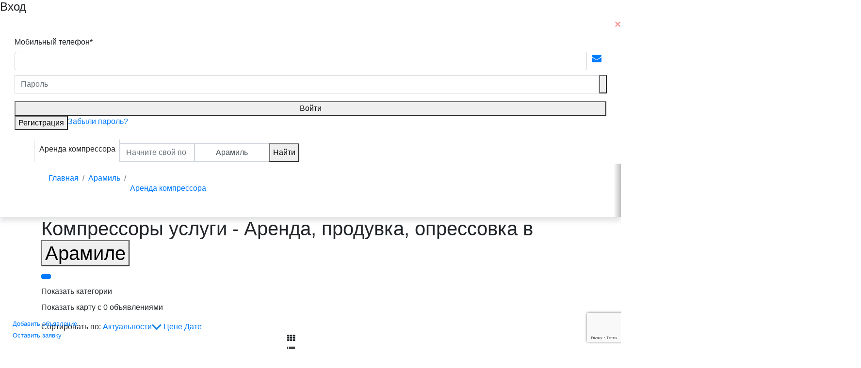

--- FILE ---
content_type: text/html; charset=UTF-8
request_url: https://uspehspecteh.ru/aramil/kompressory
body_size: 30448
content:
<!DOCTYPE html>
<html lang="ru">
    <head>
        <meta charset="UTF-8">
                    <meta name="viewport" content="width=device-width, initial-scale=1, shrink-to-fit=no">
                <meta property="og:image" content="https://uspehspecteh.ru/static/img/logo/logo.jpg">
        <meta name="csrf-param" content="_spectehCmsCsrf">
<meta name="csrf-token" content="6gFc_5KPdK6zb-tHjkHr3weg6Z-VO6_U6OwaDkCQcNLeUju7xMkz2fQln3LZNbOpQu6O3u9c1pKNlU99A8gXpw==">
        <title>Услуги, опрессовка, продувка и сервисы. Аренда компрессора в Арамиле Успехспецтех</title>
        <link rel="icon" type="image/png" sizes="256x256" href="/static/img/favicon/256.png" />
        <link rel="icon" type="image/png" sizes="128x128" href="/static/img/favicon/128.png" />
        <link rel="icon" type="image/png" sizes="64x64" href="/static/img/favicon/64.png" />
        <link rel="icon" type="image/png" sizes="32x32" href="/static/img/favicon/32.png" />
        <link rel="icon" type="image/svg+xml" href="/static/img/favicon/leaf.svg" />
                <link rel="canonical" href="https://uspehspecteh.ru/aramil/kompressory" />
        <script>
            var place = {latitude: 56.69453800, longitude: 60.83431500};
            var section = 'ads';
        </script>
        <!-- ДЛЯ РАБОТЫ НА СМАРТ ТВ -->
        <script src="/js/blazy.min.js?v=20210109221600"></script>
        <script>
            window.bLazy = new Blazy({
                successClass: 'b-lazy-load-done',
                errorClass: 'eee',
                offset: 100,
            });
        </script>
        <meta name="description" content="Найти компрессор в Арамиле устанавливается непосредственно владельцем техники, мы же, со своей стороны не ограничиваем цены. Вам необходимо только найти подходящее оборудование и договориться с владельцем на Успехспецтех.">
<meta name="robots" content="noindex">
<link href="//cdnjs.cloudflare.com/ajax/libs/twitter-bootstrap/4.1.1/css/bootstrap.min.css" rel="stylesheet">
<link href="//cdnjs.cloudflare.com/ajax/libs/select2/4.0.5/css/select2.css" rel="stylesheet">
<link href="/static/css/daterangepicker.css" rel="stylesheet">
<link href="//cdnjs.cloudflare.com/ajax/libs/font-awesome/4.6.3/css/font-awesome.min.css" rel="stylesheet">
<link href="/static/lib/template/style.css?v=20210920131500" rel="stylesheet">
<link href="/static/lib/template/template.css?v=20210920131500" rel="stylesheet">
<link href="/static/lib/template/framework.css" rel="stylesheet">
<link href="/static/lib/template/mediaQuery.css?v=20210920131500" rel="stylesheet">
<link href="/static/css/auto-complete.css" rel="stylesheet">
<link href="/static/css/croppie.css" rel="stylesheet">
<script>var inputmask_1757428d = {"mask":"+7 (999) 999‒99‒99"};</script>    </head>
    <body>
                <div class="header_window_focus transition opacity0 d-none j-overlay"></div>

                    <header>
                                                        <div class="popup-wrapper ">
                        <div id="window_login" class="window transition">
    <!-- Login Form -->
    <div class="list_login window_header">
        <div class="h4" id="log_h4">Вход</div>
        <div class="h4 d-none" id="reg_h4">Регистрация</div>
        <div class="h4 d-none" id="restore_h4">Восстановление<br> пароля</div>
        <button class="close"><img src="/static/img/button_close.svg" alt=""></button>
    </div>
    <div class="list_login accordion float-left w-100" id="accordion">
        <div class="card">
            <div class="d-none" id="headingOne">
                <div class="h5 mb-0">
                    <button class="btn btn-link" type="button" id="log_click" data-toggle="collapse" data-target="#collapseOne" aria-expanded="true" aria-controls="collapseOne"></button>
                </div>
            </div>
            <div id="collapseOne" class="collapse show" aria-labelledby="headingOne" data-parent="#accordion">
                <div class="card-body">
                    <div class="window_content">
                        <div id="p0" data-pjax-container="" data-pjax-timeout="1000">                            <div class="site-login">
	<form id="w0" action="/login" method="post" data-pjax>
<input type="hidden" name="_spectehCmsCsrf" value="6gFc_5KPdK6zb-tHjkHr3weg6Z-VO6_U6OwaDkCQcNLeUju7xMkz2fQln3LZNbOpQu6O3u9c1pKNlU99A8gXpw==">
	<div class="d-flex error-outer" style="margin-bottom: 10px;">
		<div style="flex: 1 0 0;">
		<div class="field-login-phone">
<label class="transition" for="login-phone">Мобильный телефон*</label>
<input type="text" id="login-phone" class="form-control" name="LoginForm[phone]" data-plugin-inputmask="inputmask_1757428d">

<div class="help-block"></div>
</div>
		<div class="d-none field-login-email">
<label class="transition" for="login-email">Email*</label>
<input type="text" id="login-email" class="form-control" name="LoginForm[email]">

<div class="help-block"></div>
</div>		</div>
		<div style="margin-top: 27px; flex: 0 0 40px; width: 40px; padding: 10px; height: 36px; display: flex; align-items: center; font-size: 16px;">
		<a style="font-size: 20px;" class="text-primary text-underline link transition change-form-to-email login"><i class="fa fa-envelope" aria-hidden="true"></i></a>
		</div>
	</div>



	<div class="form-group input-group radio_password field-loginform-password required">
<label class="transition opacity0 d-none" for="loginform-password">Пароль</label> <input type="password" id="loginform-password" class="form-control" name="LoginForm[password]" placeholder="Пароль" required aria-required="true"> <div class="input-group-prepend">
			<button type="button" class="border-bottom-left-radius-0 border-top-left-radius-0">
				<span class="transition pass_hide"></span>
			</button>
		</div>
		<label class="sr-only">
			<input type="checkbox" />
		</label> <!--  <div class="help-block"></div> -->
</div>
	<button type="submit" class="button_style_gradient_0 w-100">Войти</button>	<div class="text-right d-flex">
		<button id="reg">Регистрация</button>
		<a class="link_restore_pass" href="/password">Забыли пароль?</a>	</div>

	</form>
	<div class="window_content">
		<!-- <span class="window_info">
			Или войдите через социальные сети
		</span> -->
		<!-- Авторизация через соц. сети -->
			</div>
</div>
                        </div>                    </div>
                </div>
            </div>
        </div>
        <div class="card">
            <div class="d-none" id="headingTwo">
                <div class="h5 mb-0">
                    <button class="btn btn-link collapsed" type="button" id="reg_click" data-toggle="collapse" data-target="#collapseTwo" aria-expanded="false" aria-controls="collapseTwo"></button>
                </div>
            </div>
            <div id="collapseTwo" class="collapse" aria-labelledby="headingTwo" data-parent="#accordion">
                <div class="card-body">
                    <div class="window_content">
                        <div id="p1" data-pjax-container="" data-pjax-timeout="1000">                            <div class="site-register">
			<form id="w1" action="/register" method="post" data-pjax>
<input type="hidden" name="_spectehCmsCsrf" value="6gFc_5KPdK6zb-tHjkHr3weg6Z-VO6_U6OwaDkCQcNLeUju7xMkz2fQln3LZNbOpQu6O3u9c1pKNlU99A8gXpw==">	
			
			<div class="d-flex error-outer" style="margin-bottom: 10px;">
				<div style="flex: 1 0 0;">
					<div class="d-none field-registerform-email">
<label class="control-label" for="registerform-email">Email</label>
<input type="email" id="registerform-email" class="form-control" name="RegisterForm[email]" placeholder="Email">

<div class="help-block"></div>
</div>					<div class=" field-registerform-phone">
<label class="control-label" for="registerform-phone">Мобильный телефон (потребуется смс-подтверждение)</label>
<input type="text" id="registerform-phone" class="form-control" name="RegisterForm[phone]" required data-plugin-inputmask="inputmask_1757428d">

<div class="help-block"></div>
</div>				</div>
				<div style="margin-top: 27px; flex: 0 0 40px; width: 40px; padding: 10px; height: 36px; display: flex; align-items: center; font-size: 16px;">
					<a style="font-size: 20px;" class="text-primary text-underline link transition change-form-to-email login"><i class="fa fa-envelope" aria-hidden="true"></i></a>
				</div>
			</div>

			<div class="form-group field-registerform-name required">
<label class="transition" for="registerform-name">Имя</label>
<input type="text" id="registerform-name" class="form-control" name="RegisterForm[name]" placeholder="Имя" required aria-required="true">

<div class="help-block"></div>
</div>
			<label style="font-size: 78%">
				<input type="checkbox" class="j-blocker-checkbox" data-elements="#register-submit" />
				Нажимая на&nbsp;кнопку, вы&nbsp;даёте
				<a href="/personal-data" target="_blank" data-pjax="0">согласие на обработку персональных данных</a>
				и&nbsp;принимаете <a href="/user-agreement" target="_blank" data-pjax="0">Пользовательское соглашение</a>
			</label>

			<input type="hidden" id="g-recaptcha-response" name="g-recaptcha-response" />

	        <button type="submit" id="register-submit" class="button_style_gradient_0 w-100">Зарегистрироваться</button>		</form>	</div>
                        </div>                    </div>

                                            <script src="https://www.google.com/recaptcha/api.js?render=6LctwFkaAAAAAN2yNhH5g28jUbCxCwDkj2ZSQtXj"></script>
                        <script>
                            grecaptcha.ready(function(){
                                grecaptcha.execute('6LctwFkaAAAAAN2yNhH5g28jUbCxCwDkj2ZSQtXj', {action: 'homepage'}).then(function(token) {
                                    console.log(token);
                                    document.getElementById('g-recaptcha-response').value=token;
                                });
                            });
                        </script>
                                    </div>
            </div>
        </div>
        <div class="card">
            <div class="d-none" id="headingThree">
                <div class="h5 mb-0">
                    <button class="btn btn-link collapsed" type="button" id="restore_click" data-toggle="collapse" data-target="#collapseThree" aria-expanded="false" aria-controls="collapseThree"></button>
                </div>
            </div>
            <div id="collapseThree" class="collapse" aria-labelledby="headingThree" data-parent="#accordion">
                <div class="card-body">
                    <div class="window_content">
                        <div id="p2" data-pjax-container="" data-pjax-timeout="1000">                            

	<!-- <span class="window_info">
		Введите ваш E-mail или Телефон для восстановления пароля
	</span> -->

	<form id="w2" action="/password" method="post" data-pjax>
<input type="hidden" name="_spectehCmsCsrf" value="6gFc_5KPdK6zb-tHjkHr3weg6Z-VO6_U6OwaDkCQcNLeUju7xMkz2fQln3LZNbOpQu6O3u9c1pKNlU99A8gXpw==">
	<div class="d-flex error-outer" style="margin-bottom: 10px;">
		<div style="flex: 1 0 0;">
		<div class=" field-restore_phone">
<label class="transition" for="restore_phone">Мобильный телефон</label>
<input type="text" id="restore_phone" class="form-control" name="PasswordForm[phone]" placeholder="Телефон *" data-plugin-inputmask="inputmask_1757428d">

<div class="help-block"></div>
</div>		<div class=" d-none field-restore_email">
<label class="control-label" for="restore_email">Email</label>
<input type="email" id="restore_email" class="form-control" name="PasswordForm[email]" placeholder="E-mail *">

<div class="help-block"></div>
</div>		</div>
		<div style="margin-top: 27px; flex: 0 0 40px; width: 40px; padding: 10px; height: 36px; display: flex; align-items: center; font-size: 16px;">
			<a style="font-size: 20px;" class="text-primary text-underline link transition change-form-to-email login"><i class="fa fa-envelope" aria-hidden="true"></i></a>
		</div>
		</div>


		<!-- <a style="font-size: 0.8rem;" class="text-primary text-underline link transition change-form-to-email restore">Восстановить пароль по e-mail</a> -->

		<button type="submit" class="button_style_gradient_0 w-100">Отправить</button>
	</form>
                        </div>                    </div>
                </div>
            </div>
        </div>
    </div>
    <div class="list_login window_footer">
        <button id="log" class="d-none"><span class="no_link">Уже зарегистрированы?</span> <span class="yes_link">Войти</span></button>
    </div>
</div>                    </div>
                
                <div class="header-wrapper d-none d-lg-block">
                    <div class="static-header d-none d-lg-block">
                        <div class="wrapper d-flex">
                            <div class="column d-flex" style="align-items: center;">
                                <a class="navbar-brand" href="/">
    <img src="/static/img/logo/logo-leaf.svg" class="img-fluid clockwise" alt="logo" />
    <img src="/static/img/logo/logo-text.svg" class="img-fluid" alt="logo" />
</a>                                <ul class="ml-5 nav nav-tabs float-right">
	<li class="nav-item">
	    <a class="nav-link" href="/aramil/companies">Компании</a>
	</li>
	<li class="nav-item">
	    <a class="nav-link" href="/gruzy/aramil-to-russia">Грузы</a>
	</li>
	<li class="nav-item">
	    <a class="nav-link" href="/gruzoviki/aramil-to-russia">Грузовики</a>
	</li>
	<li class="nav-item">
	    <a class="nav-link" href="/aramil/requests">Заявки на спецтехнику</a>
	</li>
	<li class="nav-item">
	    <a class="nav-link active" href="/aramil">Объявления</a>
	</li>
</ul>                            </div>
                            <div class="column d-flex" style="align-items: center;">
                                <div class="login-for">
                                                                            <a href="#" class="login-desktop popup-opener d-flex" style="align-items: center;"><span class="icon btn btn-primary ml-3 mr-3"><i class="fa fa-user" aria-hidden="true"></i></span> <span class="user-name">Вход и регистрация</span></a>
                                                                    </div>
                                <a href="/my/ad/new" style="padding: 5px 10px; text-decoration: none; color: #fff;" class="ml-4 button_style_gradient_0" data-toggle="modal" data-target="#newIframeModal" data-type="ad"><img src="/static/img/add.svg" alt="">Добавить объявление</a>
                            </div>
                        </div>                
                    </div>
                </div>

                <nav id="nav_1" class="navbar navbar-expand-lg navbar-light ads p-0 p-lg-1">
                    <div class="container" style="justify-content: left;">
                        <div class="new-mobile-header d-lg-none">
                            <div class="btns-left">
                                                                    <a href="/aramil" class="btn-left">
                                        <i class="fa fa-arrow-left" aria-hidden="true"></i>
                                    </a>
                                                            </div>

                                                            <a class="navbar-brand logo" href="/" id="logo_before_search">
                                    <img src="/static/img/logo/logo_alt.svg" class="img-fluid" alt="logo" />
                                </a>
                                <div id="search-mobile-container">
                                    <input type="search" name="text" class="form-control col-md-5" id="search-mobile" placeholder="Начните свой поиск сейчас" autocomplete="off" data-autocomplete-container="autocomplete-suggestions-mobile">
                                </div>
                            
                            <div class="btns-right">
                                                                                                            <a href="#" class="login-desktop popup-opener d-flex d-lg-none" style="align-items: center; margin-right: 12px;">
                                            <span class="icon btn btn-mobile-login ml-3 mr-3">
                                                <i class="fa fa-user" aria-hidden="true"></i>
                                            </span>
                                        </a>
                                                                                                </div>
                        </div>
                        
                                                    <div class="position-relative collapse navbar-collapse m-0" id="navbarsExample06">
                                                                                                        <ul class="navbar-nav mr-auto search-header row">
                                        <li class="nav-item d-lg-table-cell d-lg-block d-none navCategoryButton" style="border: 1px solid #ced4da; border-top: 0px; border-bottom: 0px; cursor: pointer; background: #fff;">
                                            <div class="btn-group">
                                                <a href="#" class="nav-link header_catalog categoryChoiceButton" id="categoryChoiceButtonHeader" style="padding-left: 10px;" data-toggle="modal" data-target="#categoryChoice" data-input-value="" data-input-alias="" data-input-name="" data-input-namePath="" data-redirect="true" data-redirect-url="/aramil/">Аренда компрессора</a>
                                            </div>
                                        </li>
                                        <li class="nav-item d-none d-lg-table-cell d-md-block pr-md-0 mt-2 navSearchWrapper">
                                            <form class="input-group header_search" action="/search" method="get" onkeypress="return event.keyCode != 13;">                                                <input id="category_search" type="hidden" name="category">
                                                <input type="search" name="text" class="form-control col-md-5" id="search" placeholder="Начните свой поиск сейчас" autocomplete="off" data-autocomplete-container="autocomplete-suggestions">
                                                <input type="hidden" id="inputPlaceSearch" name="place_search" value="allrus">
                                                <button type="button" class="form-control col-md-5" id="local_button" data-toggle="modal" data-tog="tooltip" data-target="#changePlaceModal">
                                                    Арамиль                                                </button>
                                                <div class="input-group-prepend col-md-2 pr-md-0 pl-md-0">
                                                    <button type="button" class="button_style_gradient_0 border-bottom-left-radius-0 border-top-left-radius-0 clickSearch">Найти</button>
                                                </div>
                                            </form>                                        </li>
                                    </ul>
                                                            </div>
                                            </div>
                </nav>

                                                        <ul class="list-group d-flex flex-row flex-nowrap d-lg-none scrollable-X scrollable-navbar p-2">
                        <div class="d-flex flex-nowrap">
                                                            <a class="list-group-item-action toggle-show" data-toggle="#header-nav-dropdown">Каталог</a>
                                                        <a href="#" class="list-group-item-action filterCategory active categoryChoiceButton" id="categoryChoiceButtonHeader" style="padding-left: 10px;" data-toggle="modal" data-target="#categoryChoice" data-input-value="" data-input-alias="" data-input-name="" data-input-namePath="" data-redirect="true" data-redirect-url="/aramil/">Объявления</a>
                            <a href="/aramil/requests" class="list-group-item-action ">Заявки</a>
                            <a href="/gruzy/aramil-to-russia" class="list-group-item-action ">Грузы</a>
                            <a href="/gruzoviki/aramil-to-russia" class="list-group-item-action ">Грузовики</a>
                            <a href="/aramil/companies" class="list-group-item-action ">Компании</a>
                                                                                                <a href="/aramil/arenda-spectehniki" class="list-group-item-action">Аренда спецтехники</a>
                                                                    <a href="/aramil/prodazha-pricepnoy-tehniki" class="list-group-item-action">Прицепы б/у и новые</a>
                                                                    <a href="/aramil/prodazha-spectehniki" class="list-group-item-action">Транспорт б/у и новый</a>
                                                                    <a href="/aramil/gruzopodemnaya-spectehnika" class="list-group-item-action">Грузоподъёмная спецтехника</a>
                                                                    <a href="/aramil/dorozhnaya-spectehnika" class="list-group-item-action">Дорожная спецтехника</a>
                                                                    <a href="/aramil/kommunalnaya-spectehnika" class="list-group-item-action">Коммунальная спецтехника</a>
                                                                    <a href="/aramil/spasatelnaya-spectehnika" class="list-group-item-action">Госслужба транспорт мчс</a>
                                                                                    </div>
                    </ul>
                
                <input type="hidden" name="request_category_set" value="kompressory">
                
                                    <nav aria-label="breadcrumb" class="d-none d-lg-block">
                        <div class="container">
                            <div class="row">
                                <div class="shadow-left" style="opacity: 0"></div>
                                <div class="shadow-right"></div>
                                <div class="container" id="js-breadcrumb-container">
                                    <ol class="breadcrumb js-breadcrumb" itemscope itemtype="http://schema.org/BreadcrumbList"><li class="breadcrumb-item" itemprop="itemListElement" itemscope itemtype="http://schema.org/ListItem"><a href="/" itemprop="item"><span itemprop="name">Главная</span></a><meta itemprop="position" content="1"></li>
<li class="breadcrumb-item" itemprop="itemListElement" itemscope itemtype="http://schema.org/ListItem"><a href="/aramil" itemprop="item"><span itemprop="name">Арамиль</span></a><meta itemprop="position" content="2"></li>
<li class="breadcrumb-item active" aria-current="page"><p itemprop="itemListElement" itemscope itemtype="http://schema.org/ListItem"><a href="/aramil/kompressory" itemprop="item" onclick="return false;"><span itemprop="name">Аренда компрессора</span></a><meta itemprop="position" content="3"></p></li>
</ol>                                </div>
                            </div>
                        </div>
                    </nav>
                                    
                <div class="list-group header-nav-dropdown d-none d-lg-none toggle-content" id="header-nav-dropdown">
                    <a href="#" class="list-group-item-action categoryChoiceButton" data-toggle="modal" data-target="#categoryChoice" data-input-value="" data-input-alias="" data-input-name="" data-input-namePath="" data-redirect="true" data-redirect-url="/aramil/">Объявления</a>
                    <a href="#" class="list-group-item-action categoryChoiceButton" data-toggle="modal" data-target="#categoryChoice" data-input-value="" data-input-alias="" data-input-name="" data-input-namePath="" data-redirect="true" data-redirect-url="/aramil/requests/" data-request="true">Заявки на услуги и аренду</a>
                    <a href="/gruzy/aramil-to-russia" class="list-group-item-action">Грузы для перевозки</a>
                    <a href="/gruzoviki/aramil-to-russia" class="list-group-item-action">Грузовики для грузов</a>
                    <a href="#" class="list-group-item-action categoryChoiceButton" data-toggle="modal" data-target="#categoryChoice" data-input-value="" data-input-alias="" data-input-name="" data-input-namePath="" data-redirect="true" data-redirect-url="/aramil/companies/" data-company="true">Компании</a>
                    <a href="/my/banners" class="list-group-item-action"><i class="fa fa-plus text-primary" aria-hidden="true"></i> Разместить баннер</a>
                    <a href="/my/ad/new" class="list-group-item-action"><i class="fa fa-plus text-primary" aria-hidden="true"></i> Добавить объявление</a>
                    <a href="/my/request/new" class="list-group-item-action"><i class="fa fa-plus text-primary" aria-hidden="true"></i> Оставить заявку</a>
                    <a href="/my/gruz/new" class="list-group-item-action"><i class="fa fa-plus text-primary" aria-hidden="true"></i> Добавить груз</a>
                    <a href="/my/gruzovik/new" class="list-group-item-action"><i class="fa fa-plus text-primary" aria-hidden="true"></i> Добавить грузовик</a>
                    <a href="/my" class="list-group-item-action"><i class="fa fa-plus text-primary" aria-hidden="true"></i> Добавить компанию</a>
                </div>
            </header>
        
        <main
                                    >

                                        <div class="floatButtonWrapper w-100 justify-content-center pt-3 pb-3 fixed-bottom">
                                            <div class="card_banner_link floatButton">
                            <a href="#" class="button_style_gradient_0 small mr-3 p-2"  data-toggle="modal" data-target="#newIframeModal" data-type="ad"><img src="/static/img/add.svg" alt="">Добавить объявление</a>
                        </div>
                        <div class="card_banner_link floatButton">
                            <a href="#" class="button_style_gradient_0 small p-2" data-toggle="modal" data-target="#newIframeModal" data-type="request"><img src="/static/img/add.svg" alt="">Оставить заявку</a>
                        </div>
                                    </div>
            
            
            
<section class="catalog-view section_categories_list">
    <div class="container">
        <div class="row">
            <div class="col-12">
                <h1 class="title-main">
                                            Компрессоры услуги - Аренда, продувка, опрессовка в <button type="button" class="h1_btn_change-region" data-toggle="modal" data-target="#changePlaceModal">Арамиле</button>                                    </h1>
                <div class="pb-2"><button class="btn btn-sm btn-primary fastCategoryChange categoryChoiceButton" id="categoryChoiceButtonHeader" style="padding-left: 10px;" data-toggle="modal" data-target="#categoryChoice" data-input-value="" data-input-alias="" data-input-name="" data-input-namePath="" data-redirect="true" data-redirect-url="/aramil/"></button></div>
            </div>
        </div>
        <div class="row">
            <div class="col">
            	            			                <label class="toggle-show-btn open_map transition d-block subcategories-list-btn active" data-target="#children-categories-list">
	                    <input type="checkbox" class="d-none" >
	                    <span>
							Показать категории
						</span>
	                </label>
	                <ul class="subcategories-list d-none" id="children-categories-list">
	                    	                        <li>
	                        	<a href="/aramil/stacionarnye-kompressory">Стационарные компрессоры</a>	                        		                        </li>
	                    	                        <li>
	                        	<a href="/aramil/peredvizhnye-kompressory">Передвижные компрессоры</a>	                        		                        </li>
	                    
	                    	                        <li>
	                        	<a href="/aramil/elektrogeneratory-elektricheskie">Электрогенераторы</a>	                        		                        </li>
	                    	                </ul>
                            </div>
        </div>
    </div>
</section>
<section class="section_catalog_cards">
	<div class="container">
		<div class="row">
            <div class="col-12">
                <section class="banner-block w-100" data-mobile data-category="1" data-place="aramil" data-section="ads" data-section-position="ads-top-1"></section>            </div>
        </div>
		<div class="row mb-2">
			<div class="col">
				<label id="switch_open_map" class="open_map transition " data-toggle="collapse" data-target="#open_map" aria-expanded="false" aria-controls="open_map">
					<input type="checkbox" class="d-none" >
					<span data-text="Показать карту с 0 объявлениями">
						Показать карту с 0 объявлениями					</span>
				</label>
				<div class="collapse " id="open_map">
					<div id="leaflet-markers-map" style="height: 400px"></div>
										<div class="card card-body d-none"></div>
				</div>
			</div>
		</div>
		<div class="row">
			<div class="col-lg-8">
				<div class="row">
					<div id="blockSort" class="col-md-8">
						Сортировать по:
													<a href="" id="actualSort" class="active" data-sort="desc">Актуальности<img src="/static/img/down.svg"></a>
						
													<a href="" id="priceSort">Цене</a>
						
													<a href="" id="dateSort">Дате</a>
											</div>
					<div class="settings-row col-md-4 ">
						<div class="button-block pc-hide filter-buttons">
							<a class="button_style_gradient_0 show-filter" data-show="0" id="button_filter" style="color: #fff;text-decoration:none;">Фильтр</a>
						</div>
						<div class="plitki-button active"><i class="fa fa-th" aria-hidden="true"></i></div>
						<div class="spisok-button"><i class="fa fa-list" aria-hidden="true"></i></div>
					</div>
				</div>
			</div>
		</div>

		<div class="row">
			<div class="col-lg-8 order_1 flexible plitki adsList">
								
<div class="  card_style catalog_card relative" data-id="111125">
		<div class="cat_card_header">
		<div class="row">
			<div class="col-12 col-sm-7">
				<h3>
					<a href="/ekaterinburg/fng-60-100-elektriceskij-generator-111125" target="_blank">Электрический генератор FNG 60 100</a>				</h3>
			</div>
			<div class="col-12 col-sm-5">
				<div class="row">
						                    <div class="price col-10">
	                        <span class="price-label" style="display: block;">Цена по запросу</span>
	                    </div>
	                	                <div class="col-2" style="align-self: center;">
	                	<i class="fa fa-star-o js-favorite" data-id="111125" aria-hidden="true" data-toggle="tooltip_fav" title="Добавить в избранное"></i>
	                </div>
	            </div>
				<time datetime="2026-01-17T21:03:20" class="text-right" style="margin-top: 10px;">
					На сайте с 17.01.2026 21:03				</time>
			</div>
		</div>
	</div>
	<div class="cat_card_content">
		<ul class="nav nav-tabs" id="card_tab_111125" role="tablist">
			<li class="nav-item">
				<a class="nav-link active" id="brief_111125-tab" data-toggle="tab" href="#brief_111125" role="tab" aria-controls="brief_0" aria-selected="true">Кратко</a>
			</li>
			<li class="nav-item">
				<a class="nav-link nav-link-detailed" id="detailed_111125-tab" data-toggle="tab" href="#detailed_111125" role="tab" aria-controls="detailed_0" aria-selected="false">Подробнее</a>
			</li>
		</ul>
		<div class="phone_swith">
							<label data-toggle="modal" data-target="#phoneNumberModal" data-phone="+7 800 100‒86‒58" data-href="tel:+78001008658">
					<span>Посмотреть телефон</span>
				</label>
					</div>
		<div class="tab-content" id="tab_content_111125">
			<div class="tab-pane fade show active height200max" id="brief_111125" role="tabpanel"
				aria-labelledby="brief_0-tab">
				<div class="row">
					<div class="col-sm-4 col-4">
																																			<a href="/ekaterinburg/fng-60-100-elektriceskij-generator-111125" target="_blank">
									<img src="/uploads/img/loading.gif" class="img-fluid b-lazy" data-src="/assets/thumbnails/7a/7a8631fa8657561075e490e739803425.jpg" alt="FNG · 60 100">
								</a>
								<div style="margin-bottom: 1em"></div>
								
											</div>
					<div class="col-sm-8 col-8">
						<a href="/ekaterinburg/fng-60-100-elektriceskij-generator-111125" target="_blank">Электрический генератор FNG 60 100</a>						<p class="card_adress2">
							<span class="distance"></span>
						</p>
						<p class="card_adress">
							г. Екатеринбург						</p>
													<p class="contract-name">Контакт: Ферронордик Машины</p>
											
						<div class="row price-fav">
								                            <div class="col-12 price">
	                                <span class="price-label">Цена по запросу</span>
	                            </div>
	                        	                    </div>

						<div class="card_info">
                            <p style="white-space: pre-wrap">В электростанциях используются генераторы итальянского производства марки Marelli Motori S.p.A. и контроллеры фирмы Deif (Дания). Система автоматической дозаправки топлива. Выносной дистанционный пульт управления на базе сенсорной панели. Предпусковой жидкостный подогреватель Webasto. Пульт управления с возможностью синхронизации работы электроагрегата с другими однотипными электроагрегатами.<br></p>
						</div>
					</div>
				</div>
			</div>
			<div class="tab-pane fade tab-pane-detailed" id="detailed_111125" role="tabpanel" aria-labelledby="detailed_0-tab">
				<div class="row">
					<div class="col-sm-4">
													                        																<a href="/ekaterinburg/fng-60-100-elektriceskij-generator-111125" target="_blank">
									<img src="/uploads/img/loading.gif" class="img-fluid b-lazy" data-src="/assets/thumbnails/69/69a5d50627a8ac08c5d669496d979373.jpg" alt="FNG · 60 100">
								</a>
	                        							<div style="margin-bottom: 1em"></div>
						
											</div>
					<div class="col-sm-8">
						<p class="card_adress">
							<span class="distance-detailed"></span>
							г. Екатеринбург						</p>
													<p>Контакт: Ферронордик Машины</p>
																			<p class="card_adress">
								<a href="/ekaterinburg/fng-60-100-elektriceskij-generator-111125">Посмотреть карту</a>							</p>
												<div class="card_info">
							<div class="h4">Спецификация</div>
                            <p style="white-space: pre-wrap">В электростанциях используются генераторы итальянского производства марки Marelli Motori S.p.A. и контроллеры фирмы Deif (Дания). Система автоматической дозаправки топлива. Выносной дистанционный пульт управления на базе сенсорной панели. Предпусковой жидкостный подогреватель Webasto. Пульт управления с возможностью синхронизации работы электроагрегата с другими однотипными электроагрегатами.<br></p>
						</div>
													<div class="card_info">
								<div class="h4">Дополнительная информация</div>
                                <p style="white-space: pre-wrap">Компания «Ферронордик Машины» – официальный дилер Volvo Construction Equipment и Volvo Penta – предлагает своим клиентам новую линейку продукции под своим брендом: дизельные генераторные установки (ДГУ) на базе двигателей Volvo Penta. Модельный ряд электростанций «Ferronordic» серии ADV включает базовые мощности, наиболее востребованные предприятиями строительной и горнодобывающей отраслей, а также нефтегазовыми компаниями. Основу модельного ряда составляют ДГУ с двигателями мощностью 60-500 кВт, также возможен заказ электростанций с другой мощностью по запросу клиента.<br></p>
							</div>
												<div class="text-right">
							<div class="ya-share2" data-services="vkontakte,facebook,odnoklassniki,moimir,twitter,whatsapp" data-counter=""></div>
						</div>
					</div>
				</div>
			</div>
		</div>
	</div>
    <div class="favAbsolute">
    	<i class="fa fa-star-o js-favorite" data-id="111125" aria-hidden="true" data-toggle="tooltip_fav" title="Добавить в избранное"></i>
    </div>
</div>
<div class="  card_style catalog_card relative" data-id="111193">
		<div class="cat_card_header">
		<div class="row">
			<div class="col-12 col-sm-7">
				<h3>
					<a href="/ekaterinburg/fng-160-200-elektriceskij-generator-111193" target="_blank">Электрический генератор FNG 160 200</a>				</h3>
			</div>
			<div class="col-12 col-sm-5">
				<div class="row">
						                    <div class="price col-10">
	                        <span class="price-label" style="display: block;">Цена по запросу</span>
	                    </div>
	                	                <div class="col-2" style="align-self: center;">
	                	<i class="fa fa-star-o js-favorite" data-id="111193" aria-hidden="true" data-toggle="tooltip_fav" title="Добавить в избранное"></i>
	                </div>
	            </div>
				<time datetime="2026-01-18T18:28:02" class="text-right" style="margin-top: 10px;">
					На сайте с 18.01.2026 18:28				</time>
			</div>
		</div>
	</div>
	<div class="cat_card_content">
		<ul class="nav nav-tabs" id="card_tab_111193" role="tablist">
			<li class="nav-item">
				<a class="nav-link active" id="brief_111193-tab" data-toggle="tab" href="#brief_111193" role="tab" aria-controls="brief_0" aria-selected="true">Кратко</a>
			</li>
			<li class="nav-item">
				<a class="nav-link nav-link-detailed" id="detailed_111193-tab" data-toggle="tab" href="#detailed_111193" role="tab" aria-controls="detailed_0" aria-selected="false">Подробнее</a>
			</li>
		</ul>
		<div class="phone_swith">
							<label data-toggle="modal" data-target="#phoneNumberModal" data-phone="+7 800 100‒86‒58" data-href="tel:+78001008658">
					<span>Посмотреть телефон</span>
				</label>
					</div>
		<div class="tab-content" id="tab_content_111193">
			<div class="tab-pane fade show active height200max" id="brief_111193" role="tabpanel"
				aria-labelledby="brief_0-tab">
				<div class="row">
					<div class="col-sm-4 col-4">
																																			<a href="/ekaterinburg/fng-160-200-elektriceskij-generator-111193" target="_blank">
									<img src="/uploads/img/loading.gif" class="img-fluid b-lazy" data-src="/assets/thumbnails/16/16cb12c356c7e8462c3f688b8e4302ce.jpg" alt="FNG · 160 200">
								</a>
								<div style="margin-bottom: 1em"></div>
								
											</div>
					<div class="col-sm-8 col-8">
						<a href="/ekaterinburg/fng-160-200-elektriceskij-generator-111193" target="_blank">Электрический генератор FNG 160 200</a>						<p class="card_adress2">
							<span class="distance"></span>
						</p>
						<p class="card_adress">
							г. Екатеринбург						</p>
													<p class="contract-name">Контакт: Ферронордик Машины</p>
											
						<div class="row price-fav">
								                            <div class="col-12 price">
	                                <span class="price-label">Цена по запросу</span>
	                            </div>
	                        	                    </div>

						<div class="card_info">
                            <p style="white-space: pre-wrap">В электростанциях используются генераторы итальянского производства марки Marelli Motori S.p.A. и контроллеры фирмы Deif (Дания). Мы предлагаем ДГУ в шумозащитном кожухе, в контейнерном или открытом исполнении.<br>Дополнительные опции:<br><br>Система автоматической дозаправки топлива<br>Выносной дистанционный пульт управления на базе сенсорной панели<br>Предпусковой жидкостный подогреватель Webasto<br>Пульт управления с возможностью синхронизации работы электроагрегата с другими однотипными электроагрегатами<br></p>
						</div>
					</div>
				</div>
			</div>
			<div class="tab-pane fade tab-pane-detailed" id="detailed_111193" role="tabpanel" aria-labelledby="detailed_0-tab">
				<div class="row">
					<div class="col-sm-4">
													                        																<a href="/ekaterinburg/fng-160-200-elektriceskij-generator-111193" target="_blank">
									<img src="/uploads/img/loading.gif" class="img-fluid b-lazy" data-src="/assets/thumbnails/a4/a4446d5174cb8ed6ab53cec4a1bee5b6.jpg" alt="FNG · 160 200">
								</a>
	                        							<div style="margin-bottom: 1em"></div>
						
											</div>
					<div class="col-sm-8">
						<p class="card_adress">
							<span class="distance-detailed"></span>
							г. Екатеринбург						</p>
													<p>Контакт: Ферронордик Машины</p>
																			<p class="card_adress">
								<a href="/ekaterinburg/fng-160-200-elektriceskij-generator-111193">Посмотреть карту</a>							</p>
												<div class="card_info">
							<div class="h4">Спецификация</div>
                            <p style="white-space: pre-wrap">В электростанциях используются генераторы итальянского производства марки Marelli Motori S.p.A. и контроллеры фирмы Deif (Дания). Мы предлагаем ДГУ в шумозащитном кожухе, в контейнерном или открытом исполнении.<br>Дополнительные опции:<br><br>Система автоматической дозаправки топлива<br>Выносной дистанционный пульт управления на базе сенсорной панели<br>Предпусковой жидкостный подогреватель Webasto<br>Пульт управления с возможностью синхронизации работы электроагрегата с другими однотипными электроагрегатами<br></p>
						</div>
													<div class="card_info">
								<div class="h4">Дополнительная информация</div>
                                <p style="white-space: pre-wrap">Модельный ряд электростанций «Ferronordic» серии FNG включает базовые мощности, наиболее востребованные предприятиями строительной и горнодобывающей отраслей, а также нефтегазовыми компаниями. Основу модельного ряда составляют ДГУ с двигателями мощностью 100, 200, 320, 400 и 500 кВт, также возможен заказ электростанций с другой мощностью по запросу клиента.<br></p>
							</div>
												<div class="text-right">
							<div class="ya-share2" data-services="vkontakte,facebook,odnoklassniki,moimir,twitter,whatsapp" data-counter=""></div>
						</div>
					</div>
				</div>
			</div>
		</div>
	</div>
    <div class="favAbsolute">
    	<i class="fa fa-star-o js-favorite" data-id="111193" aria-hidden="true" data-toggle="tooltip_fav" title="Добавить в избранное"></i>
    </div>
</div>
<div class="  card_style catalog_card relative" data-id="111261">
		<div class="cat_card_header">
		<div class="row">
			<div class="col-12 col-sm-7">
				<h3>
					<a href="/ekaterinburg/fng-250-320-elektriceskij-generator-111261" target="_blank">Электрический генератор FNG 250 320</a>				</h3>
			</div>
			<div class="col-12 col-sm-5">
				<div class="row">
						                    <div class="price col-10">
	                        <span class="price-label" style="display: block;">Цена по запросу</span>
	                    </div>
	                	                <div class="col-2" style="align-self: center;">
	                	<i class="fa fa-star-o js-favorite" data-id="111261" aria-hidden="true" data-toggle="tooltip_fav" title="Добавить в избранное"></i>
	                </div>
	            </div>
				<time datetime="2026-01-21T03:12:58" class="text-right" style="margin-top: 10px;">
					На сайте с 21.01.2026 03:12				</time>
			</div>
		</div>
	</div>
	<div class="cat_card_content">
		<ul class="nav nav-tabs" id="card_tab_111261" role="tablist">
			<li class="nav-item">
				<a class="nav-link active" id="brief_111261-tab" data-toggle="tab" href="#brief_111261" role="tab" aria-controls="brief_0" aria-selected="true">Кратко</a>
			</li>
			<li class="nav-item">
				<a class="nav-link nav-link-detailed" id="detailed_111261-tab" data-toggle="tab" href="#detailed_111261" role="tab" aria-controls="detailed_0" aria-selected="false">Подробнее</a>
			</li>
		</ul>
		<div class="phone_swith">
							<label data-toggle="modal" data-target="#phoneNumberModal" data-phone="+7 800 100‒86‒58" data-href="tel:+78001008658">
					<span>Посмотреть телефон</span>
				</label>
					</div>
		<div class="tab-content" id="tab_content_111261">
			<div class="tab-pane fade show active height200max" id="brief_111261" role="tabpanel"
				aria-labelledby="brief_0-tab">
				<div class="row">
					<div class="col-sm-4 col-4">
																																			<a href="/ekaterinburg/fng-250-320-elektriceskij-generator-111261" target="_blank">
									<img src="/uploads/img/loading.gif" class="img-fluid b-lazy" data-src="/assets/thumbnails/02/0219c05f6dd49b829e89076dda107872.jpg" alt="FNG · 250 320">
								</a>
								<div style="margin-bottom: 1em"></div>
								
											</div>
					<div class="col-sm-8 col-8">
						<a href="/ekaterinburg/fng-250-320-elektriceskij-generator-111261" target="_blank">Электрический генератор FNG 250 320</a>						<p class="card_adress2">
							<span class="distance"></span>
						</p>
						<p class="card_adress">
							г. Екатеринбург						</p>
													<p class="contract-name">Контакт: Ферронордик Машины</p>
											
						<div class="row price-fav">
								                            <div class="col-12 price">
	                                <span class="price-label">Цена по запросу</span>
	                            </div>
	                        	                    </div>

						<div class="card_info">
                            <p style="white-space: pre-wrap">В электростанциях используются генераторы итальянского производства марки Marelli Motori S.p.A. и контроллеры фирмы Deif (Дания).<br>Мы предлагаем ДГУ в шумозащитном кожухе, в контейнерном или открытом исполнении.<br><br>Дополнительные опции:<br><br>Система автоматической дозаправки топлива<br>Выносной дистанционный пульт управления на базе сенсорной панели<br>Предпусковой жидкостный подогреватель Webasto<br>Пульт управления с возможностью синхронизации работы электроагрегата с другими однотипными электроагрегатами<br></p>
						</div>
					</div>
				</div>
			</div>
			<div class="tab-pane fade tab-pane-detailed" id="detailed_111261" role="tabpanel" aria-labelledby="detailed_0-tab">
				<div class="row">
					<div class="col-sm-4">
													                        																<a href="/ekaterinburg/fng-250-320-elektriceskij-generator-111261" target="_blank">
									<img src="/uploads/img/loading.gif" class="img-fluid b-lazy" data-src="/assets/thumbnails/b9/b927b24f697d5aff8a39c9a34dab9af9.jpg" alt="FNG · 250 320">
								</a>
	                        							<div style="margin-bottom: 1em"></div>
						
											</div>
					<div class="col-sm-8">
						<p class="card_adress">
							<span class="distance-detailed"></span>
							г. Екатеринбург						</p>
													<p>Контакт: Ферронордик Машины</p>
																			<p class="card_adress">
								<a href="/ekaterinburg/fng-250-320-elektriceskij-generator-111261">Посмотреть карту</a>							</p>
												<div class="card_info">
							<div class="h4">Спецификация</div>
                            <p style="white-space: pre-wrap">В электростанциях используются генераторы итальянского производства марки Marelli Motori S.p.A. и контроллеры фирмы Deif (Дания).<br>Мы предлагаем ДГУ в шумозащитном кожухе, в контейнерном или открытом исполнении.<br><br>Дополнительные опции:<br><br>Система автоматической дозаправки топлива<br>Выносной дистанционный пульт управления на базе сенсорной панели<br>Предпусковой жидкостный подогреватель Webasto<br>Пульт управления с возможностью синхронизации работы электроагрегата с другими однотипными электроагрегатами<br></p>
						</div>
													<div class="card_info">
								<div class="h4">Дополнительная информация</div>
                                <p style="white-space: pre-wrap">Модельный ряд электростанций «Ferronordic» серии FNG включает базовые мощности, наиболее востребованные предприятиями строительной и горнодобывающей отраслей, а также нефтегазовыми компаниями. Основу модельного ряда составляют ДГУ с двигателями мощностью 100, 200, 320, 400 и 500 кВт, также возможен заказ электростанций с другой мощностью по запросу клиента.<br></p>
							</div>
												<div class="text-right">
							<div class="ya-share2" data-services="vkontakte,facebook,odnoklassniki,moimir,twitter,whatsapp" data-counter=""></div>
						</div>
					</div>
				</div>
			</div>
		</div>
	</div>
    <div class="favAbsolute">
    	<i class="fa fa-star-o js-favorite" data-id="111261" aria-hidden="true" data-toggle="tooltip_fav" title="Добавить в избранное"></i>
    </div>
</div>
<div class="  card_style catalog_card relative" data-id="21046">
		<div class="cat_card_header">
		<div class="row">
			<div class="col-12 col-sm-7">
				<h3>
					<a href="/ekaterinburg/irmair-uslugi-arenda-peredviznoj-kompressor-21046" target="_blank"> IRMAIR Передвижной компрессор </a>				</h3>
			</div>
			<div class="col-12 col-sm-5">
				<div class="row">
											<div class="price col-10">
														600							<span>
								₽/час							</span>
						</div>
						                <div class="col-2" style="align-self: center;">
	                	<i class="fa fa-star-o js-favorite" data-id="21046" aria-hidden="true" data-toggle="tooltip_fav" title="Добавить в избранное"></i>
	                </div>
	            </div>
				<time datetime="2026-01-04T21:26:41" class="text-right" style="margin-top: 10px;">
					На сайте с 04.01.2026 21:26				</time>
			</div>
		</div>
	</div>
	<div class="cat_card_content">
		<ul class="nav nav-tabs" id="card_tab_21046" role="tablist">
			<li class="nav-item">
				<a class="nav-link active" id="brief_21046-tab" data-toggle="tab" href="#brief_21046" role="tab" aria-controls="brief_0" aria-selected="true">Кратко</a>
			</li>
			<li class="nav-item">
				<a class="nav-link nav-link-detailed" id="detailed_21046-tab" data-toggle="tab" href="#detailed_21046" role="tab" aria-controls="detailed_0" aria-selected="false">Подробнее</a>
			</li>
		</ul>
		<div class="phone_swith">
							<label data-toggle="modal" data-target="#phoneNumberModal" data-phone="+7 343 207‒69‒99" data-href="tel:+73432076999">
					<span>Посмотреть телефон</span>
				</label>
					</div>
		<div class="tab-content" id="tab_content_21046">
			<div class="tab-pane fade show active height200max" id="brief_21046" role="tabpanel"
				aria-labelledby="brief_0-tab">
				<div class="row">
					<div class="col-sm-4 col-4">
																																			<a href="/ekaterinburg/irmair-uslugi-arenda-peredviznoj-kompressor-21046" target="_blank">
									<img src="/uploads/img/loading.gif" class="img-fluid b-lazy" data-src="/assets/thumbnails/7b/7b000430303898464b9bbb91bcd775ab.jpg" alt=" IRMAIR · ">
								</a>
								<div style="margin-bottom: 1em"></div>
								
											</div>
					<div class="col-sm-8 col-8">
						<a href="/ekaterinburg/irmair-uslugi-arenda-peredviznoj-kompressor-21046" target="_blank"> IRMAIR Передвижной компрессор </a>						<p class="card_adress2">
							<span class="distance"></span>
						</p>
						<p class="card_adress">
							г. Екатеринбург, ул. Сортировочная, д. 45.						</p>
													<p class="contract-name">Контакт: ДЕЛО ТЕХНИКИ</p>
											
						<div class="row price-fav">
															<div class="col-12 price">
																		600									<span>
										₽/час									</span>
								</div>
	                        	                    </div>

						<div class="card_info">
                            <p style="white-space: pre-wrap">Рабочее давление (избыточное)бар  7<br><br><br>Производительность по ISO 1217 ed. 3. 1996 м³/мин 3,0<br><br><br>Шумовое давление по ISO 2151 на 7 метрах дБ(А) &lt;98<br><br><br>Количество постов 3/4 дюйма шт 2<br></p>
						</div>
					</div>
				</div>
			</div>
			<div class="tab-pane fade tab-pane-detailed" id="detailed_21046" role="tabpanel" aria-labelledby="detailed_0-tab">
				<div class="row">
					<div class="col-sm-4">
													                        																<a href="/ekaterinburg/irmair-uslugi-arenda-peredviznoj-kompressor-21046" target="_blank">
									<img src="/uploads/img/loading.gif" class="img-fluid b-lazy" data-src="/assets/thumbnails/45/455fe6cd04bc3f3cb7710c7cae7ab06a.jpg" alt=" IRMAIR · ">
								</a>
	                        							<div style="margin-bottom: 1em"></div>
						
											</div>
					<div class="col-sm-8">
						<p class="card_adress">
							<span class="distance-detailed"></span>
							г. Екатеринбург, ул. Сортировочная, д. 45.						</p>
													<p>Контакт: ДЕЛО ТЕХНИКИ</p>
																			<p class="card_adress">
								<a href="/ekaterinburg/irmair-uslugi-arenda-peredviznoj-kompressor-21046">Посмотреть карту</a>							</p>
												<div class="card_info">
							<div class="h4">Спецификация</div>
                            <p style="white-space: pre-wrap">Рабочее давление (избыточное)бар  7<br><br><br>Производительность по ISO 1217 ed. 3. 1996 м³/мин 3,0<br><br><br>Шумовое давление по ISO 2151 на 7 метрах дБ(А) &lt;98<br><br><br>Количество постов 3/4 дюйма шт 2<br></p>
						</div>
													<div class="card_info">
								<div class="h4">Дополнительная информация</div>
                                <p style="white-space: pre-wrap">Мы предлагаем в аренду компрессор с отбойными молотками, который позволит легко и быстро выполнить все необходимые работы. Наши компрессоры полностью укомплектованы и готовы к работе, они регулярно проходят техосмотр, и качество их поддерживается на высоте: это – техника германского производства, мощная и малошумная. Агрегаты обеспечивают от трех до шести кубометров воздуха в минуту при давлении 7 бар – это достаточно для уверенной работы одновременно несколькими отбойными молотками.<br>Аренда компрессора с отбойными молотками полностью избавляет наших клиентов от расходов по покупке и хлопот по техническому обслуживанию техники. Даже транспортирование компрессора к месту работы и обратно мы возьмем на себя.<br><br></p>
							</div>
												<div class="text-right">
							<div class="ya-share2" data-services="vkontakte,facebook,odnoklassniki,moimir,twitter,whatsapp" data-counter=""></div>
						</div>
					</div>
				</div>
			</div>
		</div>
	</div>
    <div class="favAbsolute">
    	<i class="fa fa-star-o js-favorite" data-id="21046" aria-hidden="true" data-toggle="tooltip_fav" title="Добавить в избранное"></i>
    </div>
</div>
<div class="  card_style catalog_card relative" data-id="21047">
		<div class="cat_card_header">
		<div class="row">
			<div class="col-12 col-sm-7">
				<h3>
					<a href="/ekaterinburg/airman-uslugi-arenda-peredviznoj-kompressor-21047" target="_blank">AIRMAN Передвижной компрессор </a>				</h3>
			</div>
			<div class="col-12 col-sm-5">
				<div class="row">
											<div class="price col-10">
														600							<span>
								₽/час							</span>
						</div>
						                <div class="col-2" style="align-self: center;">
	                	<i class="fa fa-star-o js-favorite" data-id="21047" aria-hidden="true" data-toggle="tooltip_fav" title="Добавить в избранное"></i>
	                </div>
	            </div>
				<time datetime="2026-01-09T12:03:22" class="text-right" style="margin-top: 10px;">
					На сайте с 09.01.2026 12:03				</time>
			</div>
		</div>
	</div>
	<div class="cat_card_content">
		<ul class="nav nav-tabs" id="card_tab_21047" role="tablist">
			<li class="nav-item">
				<a class="nav-link active" id="brief_21047-tab" data-toggle="tab" href="#brief_21047" role="tab" aria-controls="brief_0" aria-selected="true">Кратко</a>
			</li>
			<li class="nav-item">
				<a class="nav-link nav-link-detailed" id="detailed_21047-tab" data-toggle="tab" href="#detailed_21047" role="tab" aria-controls="detailed_0" aria-selected="false">Подробнее</a>
			</li>
		</ul>
		<div class="phone_swith">
							<label data-toggle="modal" data-target="#phoneNumberModal" data-phone="+7 343 207‒69‒99" data-href="tel:+73432076999">
					<span>Посмотреть телефон</span>
				</label>
					</div>
		<div class="tab-content" id="tab_content_21047">
			<div class="tab-pane fade show active height200max" id="brief_21047" role="tabpanel"
				aria-labelledby="brief_0-tab">
				<div class="row">
					<div class="col-sm-4 col-4">
																																			<a href="/ekaterinburg/airman-uslugi-arenda-peredviznoj-kompressor-21047" target="_blank">
									<img src="/uploads/img/loading.gif" class="img-fluid b-lazy" data-src="/assets/thumbnails/ac/ac7c79a1a3d87352905a75a9ce4ad1a3.jpg" alt="AIRMAN · ">
								</a>
								<div style="margin-bottom: 1em"></div>
								
											</div>
					<div class="col-sm-8 col-8">
						<a href="/ekaterinburg/airman-uslugi-arenda-peredviznoj-kompressor-21047" target="_blank">AIRMAN Передвижной компрессор </a>						<p class="card_adress2">
							<span class="distance"></span>
						</p>
						<p class="card_adress">
							г. Екатеринбург, ул. Сортировочная, д. 45.						</p>
													<p class="contract-name">Контакт: ДЕЛО ТЕХНИКИ</p>
											
						<div class="row price-fav">
															<div class="col-12 price">
																		600									<span>
										₽/час									</span>
								</div>
	                        	                    </div>

						<div class="card_info">
                            <p style="white-space: pre-wrap">Рабочее давление (избыточное) бар 7<br>Производительность по ISO 1217 ed. 3. 1996 м³/мин 3,0<br>Шумовое давление по ISO 2151 на 7 метрах дБ(А) &lt;98<br>Количество постов 3/4 дюйма шт 2<br></p>
						</div>
					</div>
				</div>
			</div>
			<div class="tab-pane fade tab-pane-detailed" id="detailed_21047" role="tabpanel" aria-labelledby="detailed_0-tab">
				<div class="row">
					<div class="col-sm-4">
													                        																<a href="/ekaterinburg/airman-uslugi-arenda-peredviznoj-kompressor-21047" target="_blank">
									<img src="/uploads/img/loading.gif" class="img-fluid b-lazy" data-src="/assets/thumbnails/c8/c8c3d2cd3397292a4e1cd8d72e44622b.jpg" alt="AIRMAN · ">
								</a>
	                        							<div style="margin-bottom: 1em"></div>
						
											</div>
					<div class="col-sm-8">
						<p class="card_adress">
							<span class="distance-detailed"></span>
							г. Екатеринбург, ул. Сортировочная, д. 45.						</p>
													<p>Контакт: ДЕЛО ТЕХНИКИ</p>
																			<p class="card_adress">
								<a href="/ekaterinburg/airman-uslugi-arenda-peredviznoj-kompressor-21047">Посмотреть карту</a>							</p>
												<div class="card_info">
							<div class="h4">Спецификация</div>
                            <p style="white-space: pre-wrap">Рабочее давление (избыточное) бар 7<br>Производительность по ISO 1217 ed. 3. 1996 м³/мин 3,0<br>Шумовое давление по ISO 2151 на 7 метрах дБ(А) &lt;98<br>Количество постов 3/4 дюйма шт 2<br></p>
						</div>
													<div class="card_info">
								<div class="h4">Дополнительная информация</div>
                                <p style="white-space: pre-wrap">Мы предлагаем в аренду компрессор с отбойными молотками, который позволит легко и быстро выполнить все необходимые работы. Наши компрессоры полностью укомплектованы и готовы к работе, они регулярно проходят техосмотр, и качество их поддерживается на высоте: это – техника германского производства, мощная и малошумная. Агрегаты обеспечивают от трех до шести кубометров воздуха в минуту при давлении 7 бар – это достаточно для уверенной работы одновременно несколькими отбойными молотками.<br>Аренда компрессора с отбойными молотками полностью избавляет наших клиентов от расходов по покупке и хлопот по техническому обслуживанию техники. Даже транспортирование компрессора к месту работы и обратно мы возьмем на себя. Стоит эта услуга от 700 руб./час.<br><br></p>
							</div>
												<div class="text-right">
							<div class="ya-share2" data-services="vkontakte,facebook,odnoklassniki,moimir,twitter,whatsapp" data-counter=""></div>
						</div>
					</div>
				</div>
			</div>
		</div>
	</div>
    <div class="favAbsolute">
    	<i class="fa fa-star-o js-favorite" data-id="21047" aria-hidden="true" data-toggle="tooltip_fav" title="Добавить в избранное"></i>
    </div>
</div>
<div class="  card_style catalog_card relative" data-id="21048">
		<div class="cat_card_header">
		<div class="row">
			<div class="col-12 col-sm-7">
				<h3>
					<a href="/ekaterinburg/irmair-uslugi-arenda-peredviznoj-kompressor-21048" target="_blank">IRMAIR  Передвижной компрессор </a>				</h3>
			</div>
			<div class="col-12 col-sm-5">
				<div class="row">
											<div class="price col-10">
														1 100							<span>
								₽/час							</span>
						</div>
						                <div class="col-2" style="align-self: center;">
	                	<i class="fa fa-star-o js-favorite" data-id="21048" aria-hidden="true" data-toggle="tooltip_fav" title="Добавить в избранное"></i>
	                </div>
	            </div>
				<time datetime="2025-12-23T19:09:51" class="text-right" style="margin-top: 10px;">
					На сайте с 23.12.2025 19:09				</time>
			</div>
		</div>
	</div>
	<div class="cat_card_content">
		<ul class="nav nav-tabs" id="card_tab_21048" role="tablist">
			<li class="nav-item">
				<a class="nav-link active" id="brief_21048-tab" data-toggle="tab" href="#brief_21048" role="tab" aria-controls="brief_0" aria-selected="true">Кратко</a>
			</li>
			<li class="nav-item">
				<a class="nav-link nav-link-detailed" id="detailed_21048-tab" data-toggle="tab" href="#detailed_21048" role="tab" aria-controls="detailed_0" aria-selected="false">Подробнее</a>
			</li>
		</ul>
		<div class="phone_swith">
							<label data-toggle="modal" data-target="#phoneNumberModal" data-phone="+7 343 207‒69‒99" data-href="tel:+73432076999">
					<span>Посмотреть телефон</span>
				</label>
					</div>
		<div class="tab-content" id="tab_content_21048">
			<div class="tab-pane fade show active height200max" id="brief_21048" role="tabpanel"
				aria-labelledby="brief_0-tab">
				<div class="row">
					<div class="col-sm-4 col-4">
																																			<a href="/ekaterinburg/irmair-uslugi-arenda-peredviznoj-kompressor-21048" target="_blank">
									<img src="/uploads/img/loading.gif" class="img-fluid b-lazy" data-src="/assets/thumbnails/b0/b098423a71b894ca0a34fec399a6d81d.jpg" alt="IRMAIR  · ">
								</a>
								<div style="margin-bottom: 1em"></div>
								
											</div>
					<div class="col-sm-8 col-8">
						<a href="/ekaterinburg/irmair-uslugi-arenda-peredviznoj-kompressor-21048" target="_blank">IRMAIR  Передвижной компрессор </a>						<p class="card_adress2">
							<span class="distance"></span>
						</p>
						<p class="card_adress">
							г. Екатеринбург, ул. Сортировочная, д. 45.						</p>
													<p class="contract-name">Контакт: ДЕЛО ТЕХНИКИ</p>
											
						<div class="row price-fav">
															<div class="col-12 price">
																		1 100									<span>
										₽/час									</span>
								</div>
	                        	                    </div>

						<div class="card_info">
                            <p style="white-space: pre-wrap">Рабочее давление 7 атмосфер, производительность 6 м³/мин<br></p>
						</div>
					</div>
				</div>
			</div>
			<div class="tab-pane fade tab-pane-detailed" id="detailed_21048" role="tabpanel" aria-labelledby="detailed_0-tab">
				<div class="row">
					<div class="col-sm-4">
													                        																<a href="/ekaterinburg/irmair-uslugi-arenda-peredviznoj-kompressor-21048" target="_blank">
									<img src="/uploads/img/loading.gif" class="img-fluid b-lazy" data-src="/assets/thumbnails/fa/fab8bfe67be4cb25f7db201198972286.jpg" alt="IRMAIR  · ">
								</a>
	                        							<div style="margin-bottom: 1em"></div>
						
											</div>
					<div class="col-sm-8">
						<p class="card_adress">
							<span class="distance-detailed"></span>
							г. Екатеринбург, ул. Сортировочная, д. 45.						</p>
													<p>Контакт: ДЕЛО ТЕХНИКИ</p>
																			<p class="card_adress">
								<a href="/ekaterinburg/irmair-uslugi-arenda-peredviznoj-kompressor-21048">Посмотреть карту</a>							</p>
												<div class="card_info">
							<div class="h4">Спецификация</div>
                            <p style="white-space: pre-wrap">Рабочее давление 7 атмосфер, производительность 6 м³/мин<br></p>
						</div>
													<div class="card_info">
								<div class="h4">Дополнительная информация</div>
                                <p style="white-space: pre-wrap">Мы предлагаем в аренду компрессор с отбойными молотками, который позволит легко и быстро выполнить все необходимые работы. Наши компрессоры полностью укомплектованы и готовы к работе, они регулярно проходят техосмотр, и качество их поддерживается на высоте: это – техника германского производства, мощная и малошумная. Агрегаты обеспечивают от трех до шести кубометров воздуха в минуту при давлении 7 бар – это достаточно для уверенной работы одновременно несколькими отбойными молотками.<br>Аренда компрессора с отбойными молотками полностью избавляет наших клиентов от расходов по покупке и хлопот по техническому обслуживанию техники. Даже транспортирование компрессора к месту работы и обратно мы возьмем на себя. Стоит эта услуга от 700 руб./час.<br><br></p>
							</div>
												<div class="text-right">
							<div class="ya-share2" data-services="vkontakte,facebook,odnoklassniki,moimir,twitter,whatsapp" data-counter=""></div>
						</div>
					</div>
				</div>
			</div>
		</div>
	</div>
    <div class="favAbsolute">
    	<i class="fa fa-star-o js-favorite" data-id="21048" aria-hidden="true" data-toggle="tooltip_fav" title="Добавить в избранное"></i>
    </div>
</div>
<div class="  card_style catalog_card relative" data-id="21049">
		<div class="cat_card_header">
		<div class="row">
			<div class="col-12 col-sm-7">
				<h3>
					<a href="/ekaterinburg/airman-uslugi-arenda-peredviznoj-kompressor-21049" target="_blank">AIRMAN Передвижной компрессор </a>				</h3>
			</div>
			<div class="col-12 col-sm-5">
				<div class="row">
											<div class="price col-10">
														1 100							<span>
								₽/час							</span>
						</div>
						                <div class="col-2" style="align-self: center;">
	                	<i class="fa fa-star-o js-favorite" data-id="21049" aria-hidden="true" data-toggle="tooltip_fav" title="Добавить в избранное"></i>
	                </div>
	            </div>
				<time datetime="2025-12-24T10:52:11" class="text-right" style="margin-top: 10px;">
					На сайте с 24.12.2025 10:52				</time>
			</div>
		</div>
	</div>
	<div class="cat_card_content">
		<ul class="nav nav-tabs" id="card_tab_21049" role="tablist">
			<li class="nav-item">
				<a class="nav-link active" id="brief_21049-tab" data-toggle="tab" href="#brief_21049" role="tab" aria-controls="brief_0" aria-selected="true">Кратко</a>
			</li>
			<li class="nav-item">
				<a class="nav-link nav-link-detailed" id="detailed_21049-tab" data-toggle="tab" href="#detailed_21049" role="tab" aria-controls="detailed_0" aria-selected="false">Подробнее</a>
			</li>
		</ul>
		<div class="phone_swith">
							<label data-toggle="modal" data-target="#phoneNumberModal" data-phone="+7 343 207‒69‒99" data-href="tel:+73432076999">
					<span>Посмотреть телефон</span>
				</label>
					</div>
		<div class="tab-content" id="tab_content_21049">
			<div class="tab-pane fade show active height200max" id="brief_21049" role="tabpanel"
				aria-labelledby="brief_0-tab">
				<div class="row">
					<div class="col-sm-4 col-4">
																																			<a href="/ekaterinburg/airman-uslugi-arenda-peredviznoj-kompressor-21049" target="_blank">
									<img src="/uploads/img/loading.gif" class="img-fluid b-lazy" data-src="/assets/thumbnails/ed/ed919a9076cd15cffc0766fa8385745a.jpg" alt="AIRMAN · ">
								</a>
								<div style="margin-bottom: 1em"></div>
								
											</div>
					<div class="col-sm-8 col-8">
						<a href="/ekaterinburg/airman-uslugi-arenda-peredviznoj-kompressor-21049" target="_blank">AIRMAN Передвижной компрессор </a>						<p class="card_adress2">
							<span class="distance"></span>
						</p>
						<p class="card_adress">
							г. Екатеринбург, ул. Сортировочная, д. 45.						</p>
													<p class="contract-name">Контакт: ДЕЛО ТЕХНИКИ</p>
											
						<div class="row price-fav">
															<div class="col-12 price">
																		1 100									<span>
										₽/час									</span>
								</div>
	                        	                    </div>

						<div class="card_info">
                            <p style="white-space: pre-wrap">Рабочее давление 7 атмосфер, производительность 6 м³/мин. <br></p>
						</div>
					</div>
				</div>
			</div>
			<div class="tab-pane fade tab-pane-detailed" id="detailed_21049" role="tabpanel" aria-labelledby="detailed_0-tab">
				<div class="row">
					<div class="col-sm-4">
													                        																<a href="/ekaterinburg/airman-uslugi-arenda-peredviznoj-kompressor-21049" target="_blank">
									<img src="/uploads/img/loading.gif" class="img-fluid b-lazy" data-src="/assets/thumbnails/4d/4dc648059c3ce6436555d574071c6d75.jpg" alt="AIRMAN · ">
								</a>
	                        							<div style="margin-bottom: 1em"></div>
						
											</div>
					<div class="col-sm-8">
						<p class="card_adress">
							<span class="distance-detailed"></span>
							г. Екатеринбург, ул. Сортировочная, д. 45.						</p>
													<p>Контакт: ДЕЛО ТЕХНИКИ</p>
																			<p class="card_adress">
								<a href="/ekaterinburg/airman-uslugi-arenda-peredviznoj-kompressor-21049">Посмотреть карту</a>							</p>
												<div class="card_info">
							<div class="h4">Спецификация</div>
                            <p style="white-space: pre-wrap">Рабочее давление 7 атмосфер, производительность 6 м³/мин. <br></p>
						</div>
													<div class="card_info">
								<div class="h4">Дополнительная информация</div>
                                <p style="white-space: pre-wrap">Мы предлагаем в аренду компрессор с отбойными молотками, который позволит легко и быстро выполнить все необходимые работы. Наши компрессоры полностью укомплектованы и готовы к работе, они регулярно проходят техосмотр, и качество их поддерживается на высоте: это – техника германского производства, мощная и малошумная. Агрегаты обеспечивают от трех до шести кубометров воздуха в минуту при давлении 7 бар – это достаточно для уверенной работы одновременно несколькими отбойными молотками.<br>Аренда компрессора с отбойными молотками полностью избавляет наших клиентов от расходов по покупке и хлопот по техническому обслуживанию техники. Даже транспортирование компрессора к месту работы и обратно мы возьмем на себя. <br><br></p>
							</div>
												<div class="text-right">
							<div class="ya-share2" data-services="vkontakte,facebook,odnoklassniki,moimir,twitter,whatsapp" data-counter=""></div>
						</div>
					</div>
				</div>
			</div>
		</div>
	</div>
    <div class="favAbsolute">
    	<i class="fa fa-star-o js-favorite" data-id="21049" aria-hidden="true" data-toggle="tooltip_fav" title="Добавить в избранное"></i>
    </div>
</div>
<div class="  card_style catalog_card relative" data-id="27930">
		<div class="cat_card_header">
		<div class="row">
			<div class="col-12 col-sm-7">
				<h3>
					<a href="/chelyabinsk/airman-uslugi-pds185s-arenda-peredviznoj-kompressor-27930" target="_blank">AIRMAN  Передвижной компрессор PDS185S</a>				</h3>
			</div>
			<div class="col-12 col-sm-5">
				<div class="row">
						                    <div class="price col-10">
	                        <span class="price-label" style="display: block;">Цена по запросу</span>
	                    </div>
	                	                <div class="col-2" style="align-self: center;">
	                	<i class="fa fa-star-o js-favorite" data-id="27930" aria-hidden="true" data-toggle="tooltip_fav" title="Добавить в избранное"></i>
	                </div>
	            </div>
				<time datetime="2026-01-15T15:27:57" class="text-right" style="margin-top: 10px;">
					На сайте с 15.01.2026 15:27				</time>
			</div>
		</div>
	</div>
	<div class="cat_card_content">
		<ul class="nav nav-tabs" id="card_tab_27930" role="tablist">
			<li class="nav-item">
				<a class="nav-link active" id="brief_27930-tab" data-toggle="tab" href="#brief_27930" role="tab" aria-controls="brief_0" aria-selected="true">Кратко</a>
			</li>
			<li class="nav-item">
				<a class="nav-link nav-link-detailed" id="detailed_27930-tab" data-toggle="tab" href="#detailed_27930" role="tab" aria-controls="detailed_0" aria-selected="false">Подробнее</a>
			</li>
		</ul>
		<div class="phone_swith">
							<label data-toggle="modal" data-target="#phoneNumberModal" data-phone="+7 908 067‒14‒54" data-href="tel:+79080671454">
					<span>Посмотреть телефон</span>
				</label>
					</div>
		<div class="tab-content" id="tab_content_27930">
			<div class="tab-pane fade show active height200max" id="brief_27930" role="tabpanel"
				aria-labelledby="brief_0-tab">
				<div class="row">
					<div class="col-sm-4 col-4">
																																			<a href="/chelyabinsk/airman-uslugi-pds185s-arenda-peredviznoj-kompressor-27930" target="_blank">
									<img src="/uploads/img/loading.gif" class="img-fluid b-lazy" data-src="/assets/thumbnails/69/696299126796bbfd5e3f6cce3f2918d4.jpg" alt="AIRMAN  · PDS185S">
								</a>
								<div style="margin-bottom: 1em"></div>
								
											</div>
					<div class="col-sm-8 col-8">
						<a href="/chelyabinsk/airman-uslugi-pds185s-arenda-peredviznoj-kompressor-27930" target="_blank">AIRMAN  Передвижной компрессор PDS185S</a>						<p class="card_adress2">
							<span class="distance"></span>
						</p>
						<p class="card_adress">
							г. Челябинск						</p>
													<p class="contract-name">Контакт: Игорь</p>
											
						<div class="row price-fav">
								                            <div class="col-12 price">
	                                <span class="price-label">Цена по запросу</span>
	                            </div>
	                        	                    </div>

						<div class="card_info">
                            <p style="white-space: pre-wrap">Производительность 5,0 м³/мин<br>Рабочее давление 7.0 кг/см2<br>Двигатель Isuzu DD-4LE2 / 52PS<br>Вес kg 915<br>Размер шины 2470x1510х1360<br>Размеры Д х Ш х В mm 5.00-10 6PR X 2W<br>Расход л/ч 9/8<br>Объем бака 90<br></p>
						</div>
					</div>
				</div>
			</div>
			<div class="tab-pane fade tab-pane-detailed" id="detailed_27930" role="tabpanel" aria-labelledby="detailed_0-tab">
				<div class="row">
					<div class="col-sm-4">
													                        																<a href="/chelyabinsk/airman-uslugi-pds185s-arenda-peredviznoj-kompressor-27930" target="_blank">
									<img src="/uploads/img/loading.gif" class="img-fluid b-lazy" data-src="/assets/thumbnails/cd/cd70f87c06ae1acef5352fd17843d122.jpg" alt="AIRMAN  · PDS185S">
								</a>
	                        							<div style="margin-bottom: 1em"></div>
						
											</div>
					<div class="col-sm-8">
						<p class="card_adress">
							<span class="distance-detailed"></span>
							г. Челябинск						</p>
													<p>Контакт: Игорь</p>
																			<p class="card_adress">
								<a href="/chelyabinsk/airman-uslugi-pds185s-arenda-peredviznoj-kompressor-27930">Посмотреть карту</a>							</p>
												<div class="card_info">
							<div class="h4">Спецификация</div>
                            <p style="white-space: pre-wrap">Производительность 5,0 м³/мин<br>Рабочее давление 7.0 кг/см2<br>Двигатель Isuzu DD-4LE2 / 52PS<br>Вес kg 915<br>Размер шины 2470x1510х1360<br>Размеры Д х Ш х В mm 5.00-10 6PR X 2W<br>Расход л/ч 9/8<br>Объем бака 90<br></p>
						</div>
													<div class="card_info">
								<div class="h4">Дополнительная информация</div>
                                <p style="white-space: pre-wrap">Аренда погрузчиков, аренда грейдеров, аренда экскаваторов-погрузчиков, аренда катков, аренда бульдозеров и другой спецтехники – это наши рабочие будни, которым мы отдаем все наши знания и умения. Все наши клиенты главные, мы ценим время каждого из них, поэтому стараемся исключить внештатные ситуации типа поломок и простоев. В нашем штате есть супер механики, которые регулярно занимаются обслуживанием техники, держа ее в отличном состоянии, и готовые выехать на место в случае возникновения поломки во время выполнения заказа.<br>Собственная станция  ГСМ – еще один плюс 74техно. Масло, бензин доставляются до места работы спецтехники до того, как поступает сигнал о низком уровне заправки. Наша техника трудится на ваше благо нон-стоп до финишной точки заказа.<br><br>Выгодная аренда в 74техно (аренда погрузчиков, аренда экскаваторов-погрузчиков, аренда самосвалов и другой спецтехники) - это слаженная работа команды профессионалов!<br><br><br><br></p>
							</div>
												<div class="text-right">
							<div class="ya-share2" data-services="vkontakte,facebook,odnoklassniki,moimir,twitter,whatsapp" data-counter=""></div>
						</div>
					</div>
				</div>
			</div>
		</div>
	</div>
    <div class="favAbsolute">
    	<i class="fa fa-star-o js-favorite" data-id="27930" aria-hidden="true" data-toggle="tooltip_fav" title="Добавить в избранное"></i>
    </div>
</div><section class="banner-block w-100" data-category="1" data-place="aramil" data-section="ads" data-section-position="ads-adaptive-1"></section>
<div class="  card_style catalog_card relative" data-id="111135">
		<div class="cat_card_header">
		<div class="row">
			<div class="col-12 col-sm-7">
				<h3>
					<a href="/chelyabinsk/fng-60-100-elektriceskij-generator-111135" target="_blank">Электрический генератор FNG 60 100</a>				</h3>
			</div>
			<div class="col-12 col-sm-5">
				<div class="row">
						                    <div class="price col-10">
	                        <span class="price-label" style="display: block;">Цена по запросу</span>
	                    </div>
	                	                <div class="col-2" style="align-self: center;">
	                	<i class="fa fa-star-o js-favorite" data-id="111135" aria-hidden="true" data-toggle="tooltip_fav" title="Добавить в избранное"></i>
	                </div>
	            </div>
				<time datetime="2026-01-20T05:39:01" class="text-right" style="margin-top: 10px;">
					На сайте с 20.01.2026 05:39				</time>
			</div>
		</div>
	</div>
	<div class="cat_card_content">
		<ul class="nav nav-tabs" id="card_tab_111135" role="tablist">
			<li class="nav-item">
				<a class="nav-link active" id="brief_111135-tab" data-toggle="tab" href="#brief_111135" role="tab" aria-controls="brief_0" aria-selected="true">Кратко</a>
			</li>
			<li class="nav-item">
				<a class="nav-link nav-link-detailed" id="detailed_111135-tab" data-toggle="tab" href="#detailed_111135" role="tab" aria-controls="detailed_0" aria-selected="false">Подробнее</a>
			</li>
		</ul>
		<div class="phone_swith">
							<label data-toggle="modal" data-target="#phoneNumberModal" data-phone="+7 800 100‒86‒58" data-href="tel:+78001008658">
					<span>Посмотреть телефон</span>
				</label>
					</div>
		<div class="tab-content" id="tab_content_111135">
			<div class="tab-pane fade show active height200max" id="brief_111135" role="tabpanel"
				aria-labelledby="brief_0-tab">
				<div class="row">
					<div class="col-sm-4 col-4">
																																			<a href="/chelyabinsk/fng-60-100-elektriceskij-generator-111135" target="_blank">
									<img src="/uploads/img/loading.gif" class="img-fluid b-lazy" data-src="/assets/thumbnails/f4/f4d80aafa2cd24ef66d96eddf267d4b2.jpg" alt="FNG · 60 100">
								</a>
								<div style="margin-bottom: 1em"></div>
								
											</div>
					<div class="col-sm-8 col-8">
						<a href="/chelyabinsk/fng-60-100-elektriceskij-generator-111135" target="_blank">Электрический генератор FNG 60 100</a>						<p class="card_adress2">
							<span class="distance"></span>
						</p>
						<p class="card_adress">
							г. Челябинск						</p>
													<p class="contract-name">Контакт: Ферронордик Машины</p>
											
						<div class="row price-fav">
								                            <div class="col-12 price">
	                                <span class="price-label">Цена по запросу</span>
	                            </div>
	                        	                    </div>

						<div class="card_info">
                            <p style="white-space: pre-wrap">В электростанциях используются генераторы итальянского производства марки Marelli Motori S.p.A. и контроллеры фирмы Deif (Дания). Система автоматической дозаправки топлива. Выносной дистанционный пульт управления на базе сенсорной панели. Предпусковой жидкостный подогреватель Webasto. Пульт управления с возможностью синхронизации работы электроагрегата с другими однотипными электроагрегатами.<br></p>
						</div>
					</div>
				</div>
			</div>
			<div class="tab-pane fade tab-pane-detailed" id="detailed_111135" role="tabpanel" aria-labelledby="detailed_0-tab">
				<div class="row">
					<div class="col-sm-4">
													                        																<a href="/chelyabinsk/fng-60-100-elektriceskij-generator-111135" target="_blank">
									<img src="/uploads/img/loading.gif" class="img-fluid b-lazy" data-src="/assets/thumbnails/c6/c66c5daf973a71edbf480a854bc85b19.jpg" alt="FNG · 60 100">
								</a>
	                        							<div style="margin-bottom: 1em"></div>
						
											</div>
					<div class="col-sm-8">
						<p class="card_adress">
							<span class="distance-detailed"></span>
							г. Челябинск						</p>
													<p>Контакт: Ферронордик Машины</p>
																			<p class="card_adress">
								<a href="/chelyabinsk/fng-60-100-elektriceskij-generator-111135">Посмотреть карту</a>							</p>
												<div class="card_info">
							<div class="h4">Спецификация</div>
                            <p style="white-space: pre-wrap">В электростанциях используются генераторы итальянского производства марки Marelli Motori S.p.A. и контроллеры фирмы Deif (Дания). Система автоматической дозаправки топлива. Выносной дистанционный пульт управления на базе сенсорной панели. Предпусковой жидкостный подогреватель Webasto. Пульт управления с возможностью синхронизации работы электроагрегата с другими однотипными электроагрегатами.<br></p>
						</div>
													<div class="card_info">
								<div class="h4">Дополнительная информация</div>
                                <p style="white-space: pre-wrap">Компания «Ферронордик Машины» – официальный дилер Volvo Construction Equipment и Volvo Penta – предлагает своим клиентам новую линейку продукции под своим брендом: дизельные генераторные установки (ДГУ) на базе двигателей Volvo Penta. Модельный ряд электростанций «Ferronordic» серии ADV включает базовые мощности, наиболее востребованные предприятиями строительной и горнодобывающей отраслей, а также нефтегазовыми компаниями. Основу модельного ряда составляют ДГУ с двигателями мощностью 60-500 кВт, также возможен заказ электростанций с другой мощностью по запросу клиента.<br></p>
							</div>
												<div class="text-right">
							<div class="ya-share2" data-services="vkontakte,facebook,odnoklassniki,moimir,twitter,whatsapp" data-counter=""></div>
						</div>
					</div>
				</div>
			</div>
		</div>
	</div>
    <div class="favAbsolute">
    	<i class="fa fa-star-o js-favorite" data-id="111135" aria-hidden="true" data-toggle="tooltip_fav" title="Добавить в избранное"></i>
    </div>
</div>
<div class="  card_style catalog_card relative" data-id="111203">
		<div class="cat_card_header">
		<div class="row">
			<div class="col-12 col-sm-7">
				<h3>
					<a href="/chelyabinsk/fng-160-200-elektriceskij-generator-111203" target="_blank">Электрический генератор FNG 160 200</a>				</h3>
			</div>
			<div class="col-12 col-sm-5">
				<div class="row">
						                    <div class="price col-10">
	                        <span class="price-label" style="display: block;">Цена по запросу</span>
	                    </div>
	                	                <div class="col-2" style="align-self: center;">
	                	<i class="fa fa-star-o js-favorite" data-id="111203" aria-hidden="true" data-toggle="tooltip_fav" title="Добавить в избранное"></i>
	                </div>
	            </div>
				<time datetime="2026-01-08T08:11:25" class="text-right" style="margin-top: 10px;">
					На сайте с 08.01.2026 08:11				</time>
			</div>
		</div>
	</div>
	<div class="cat_card_content">
		<ul class="nav nav-tabs" id="card_tab_111203" role="tablist">
			<li class="nav-item">
				<a class="nav-link active" id="brief_111203-tab" data-toggle="tab" href="#brief_111203" role="tab" aria-controls="brief_0" aria-selected="true">Кратко</a>
			</li>
			<li class="nav-item">
				<a class="nav-link nav-link-detailed" id="detailed_111203-tab" data-toggle="tab" href="#detailed_111203" role="tab" aria-controls="detailed_0" aria-selected="false">Подробнее</a>
			</li>
		</ul>
		<div class="phone_swith">
							<label data-toggle="modal" data-target="#phoneNumberModal" data-phone="+7 800 100‒86‒58" data-href="tel:+78001008658">
					<span>Посмотреть телефон</span>
				</label>
					</div>
		<div class="tab-content" id="tab_content_111203">
			<div class="tab-pane fade show active height200max" id="brief_111203" role="tabpanel"
				aria-labelledby="brief_0-tab">
				<div class="row">
					<div class="col-sm-4 col-4">
																																			<a href="/chelyabinsk/fng-160-200-elektriceskij-generator-111203" target="_blank">
									<img src="/uploads/img/loading.gif" class="img-fluid b-lazy" data-src="/assets/thumbnails/8f/8f33ebf6b4a03cc4c8d40472d1244198.jpg" alt="FNG · 160 200">
								</a>
								<div style="margin-bottom: 1em"></div>
								
											</div>
					<div class="col-sm-8 col-8">
						<a href="/chelyabinsk/fng-160-200-elektriceskij-generator-111203" target="_blank">Электрический генератор FNG 160 200</a>						<p class="card_adress2">
							<span class="distance"></span>
						</p>
						<p class="card_adress">
							г. Челябинск						</p>
													<p class="contract-name">Контакт: Ферронордик Машины</p>
											
						<div class="row price-fav">
								                            <div class="col-12 price">
	                                <span class="price-label">Цена по запросу</span>
	                            </div>
	                        	                    </div>

						<div class="card_info">
                            <p style="white-space: pre-wrap">В электростанциях используются генераторы итальянского производства марки Marelli Motori S.p.A. и контроллеры фирмы Deif (Дания). Мы предлагаем ДГУ в шумозащитном кожухе, в контейнерном или открытом исполнении.<br>Дополнительные опции:<br><br>Система автоматической дозаправки топлива<br>Выносной дистанционный пульт управления на базе сенсорной панели<br>Предпусковой жидкостный подогреватель Webasto<br>Пульт управления с возможностью синхронизации работы электроагрегата с другими однотипными электроагрегатами<br></p>
						</div>
					</div>
				</div>
			</div>
			<div class="tab-pane fade tab-pane-detailed" id="detailed_111203" role="tabpanel" aria-labelledby="detailed_0-tab">
				<div class="row">
					<div class="col-sm-4">
													                        																<a href="/chelyabinsk/fng-160-200-elektriceskij-generator-111203" target="_blank">
									<img src="/uploads/img/loading.gif" class="img-fluid b-lazy" data-src="/assets/thumbnails/25/258d6975eea046742acd983ef9102c8e.jpg" alt="FNG · 160 200">
								</a>
	                        							<div style="margin-bottom: 1em"></div>
						
											</div>
					<div class="col-sm-8">
						<p class="card_adress">
							<span class="distance-detailed"></span>
							г. Челябинск						</p>
													<p>Контакт: Ферронордик Машины</p>
																			<p class="card_adress">
								<a href="/chelyabinsk/fng-160-200-elektriceskij-generator-111203">Посмотреть карту</a>							</p>
												<div class="card_info">
							<div class="h4">Спецификация</div>
                            <p style="white-space: pre-wrap">В электростанциях используются генераторы итальянского производства марки Marelli Motori S.p.A. и контроллеры фирмы Deif (Дания). Мы предлагаем ДГУ в шумозащитном кожухе, в контейнерном или открытом исполнении.<br>Дополнительные опции:<br><br>Система автоматической дозаправки топлива<br>Выносной дистанционный пульт управления на базе сенсорной панели<br>Предпусковой жидкостный подогреватель Webasto<br>Пульт управления с возможностью синхронизации работы электроагрегата с другими однотипными электроагрегатами<br></p>
						</div>
													<div class="card_info">
								<div class="h4">Дополнительная информация</div>
                                <p style="white-space: pre-wrap">Модельный ряд электростанций «Ferronordic» серии FNG включает базовые мощности, наиболее востребованные предприятиями строительной и горнодобывающей отраслей, а также нефтегазовыми компаниями. Основу модельного ряда составляют ДГУ с двигателями мощностью 100, 200, 320, 400 и 500 кВт, также возможен заказ электростанций с другой мощностью по запросу клиента.<br></p>
							</div>
												<div class="text-right">
							<div class="ya-share2" data-services="vkontakte,facebook,odnoklassniki,moimir,twitter,whatsapp" data-counter=""></div>
						</div>
					</div>
				</div>
			</div>
		</div>
	</div>
    <div class="favAbsolute">
    	<i class="fa fa-star-o js-favorite" data-id="111203" aria-hidden="true" data-toggle="tooltip_fav" title="Добавить в избранное"></i>
    </div>
</div>
<div class="  card_style catalog_card relative" data-id="111271">
		<div class="cat_card_header">
		<div class="row">
			<div class="col-12 col-sm-7">
				<h3>
					<a href="/chelyabinsk/fng-250-320-elektriceskij-generator-111271" target="_blank">Электрический генератор FNG 250 320</a>				</h3>
			</div>
			<div class="col-12 col-sm-5">
				<div class="row">
						                    <div class="price col-10">
	                        <span class="price-label" style="display: block;">Цена по запросу</span>
	                    </div>
	                	                <div class="col-2" style="align-self: center;">
	                	<i class="fa fa-star-o js-favorite" data-id="111271" aria-hidden="true" data-toggle="tooltip_fav" title="Добавить в избранное"></i>
	                </div>
	            </div>
				<time datetime="2025-12-22T02:37:55" class="text-right" style="margin-top: 10px;">
					На сайте с 22.12.2025 02:37				</time>
			</div>
		</div>
	</div>
	<div class="cat_card_content">
		<ul class="nav nav-tabs" id="card_tab_111271" role="tablist">
			<li class="nav-item">
				<a class="nav-link active" id="brief_111271-tab" data-toggle="tab" href="#brief_111271" role="tab" aria-controls="brief_0" aria-selected="true">Кратко</a>
			</li>
			<li class="nav-item">
				<a class="nav-link nav-link-detailed" id="detailed_111271-tab" data-toggle="tab" href="#detailed_111271" role="tab" aria-controls="detailed_0" aria-selected="false">Подробнее</a>
			</li>
		</ul>
		<div class="phone_swith">
							<label data-toggle="modal" data-target="#phoneNumberModal" data-phone="+7 800 100‒86‒58" data-href="tel:+78001008658">
					<span>Посмотреть телефон</span>
				</label>
					</div>
		<div class="tab-content" id="tab_content_111271">
			<div class="tab-pane fade show active height200max" id="brief_111271" role="tabpanel"
				aria-labelledby="brief_0-tab">
				<div class="row">
					<div class="col-sm-4 col-4">
																																			<a href="/chelyabinsk/fng-250-320-elektriceskij-generator-111271" target="_blank">
									<img src="/uploads/img/loading.gif" class="img-fluid b-lazy" data-src="/assets/thumbnails/73/7303730a81e20e49b1b6f1ed1ec640ce.jpg" alt="FNG · 250 320">
								</a>
								<div style="margin-bottom: 1em"></div>
								
											</div>
					<div class="col-sm-8 col-8">
						<a href="/chelyabinsk/fng-250-320-elektriceskij-generator-111271" target="_blank">Электрический генератор FNG 250 320</a>						<p class="card_adress2">
							<span class="distance"></span>
						</p>
						<p class="card_adress">
							г. Челябинск						</p>
													<p class="contract-name">Контакт: Ферронордик Машины</p>
											
						<div class="row price-fav">
								                            <div class="col-12 price">
	                                <span class="price-label">Цена по запросу</span>
	                            </div>
	                        	                    </div>

						<div class="card_info">
                            <p style="white-space: pre-wrap">В электростанциях используются генераторы итальянского производства марки Marelli Motori S.p.A. и контроллеры фирмы Deif (Дания).<br>Мы предлагаем ДГУ в шумозащитном кожухе, в контейнерном или открытом исполнении.<br><br>Дополнительные опции:<br><br>Система автоматической дозаправки топлива<br>Выносной дистанционный пульт управления на базе сенсорной панели<br>Предпусковой жидкостный подогреватель Webasto<br>Пульт управления с возможностью синхронизации работы электроагрегата с другими однотипными электроагрегатами<br></p>
						</div>
					</div>
				</div>
			</div>
			<div class="tab-pane fade tab-pane-detailed" id="detailed_111271" role="tabpanel" aria-labelledby="detailed_0-tab">
				<div class="row">
					<div class="col-sm-4">
													                        																<a href="/chelyabinsk/fng-250-320-elektriceskij-generator-111271" target="_blank">
									<img src="/uploads/img/loading.gif" class="img-fluid b-lazy" data-src="/assets/thumbnails/10/10a8c6ce8f0311509de1ab485f140c32.jpg" alt="FNG · 250 320">
								</a>
	                        							<div style="margin-bottom: 1em"></div>
						
											</div>
					<div class="col-sm-8">
						<p class="card_adress">
							<span class="distance-detailed"></span>
							г. Челябинск						</p>
													<p>Контакт: Ферронордик Машины</p>
																			<p class="card_adress">
								<a href="/chelyabinsk/fng-250-320-elektriceskij-generator-111271">Посмотреть карту</a>							</p>
												<div class="card_info">
							<div class="h4">Спецификация</div>
                            <p style="white-space: pre-wrap">В электростанциях используются генераторы итальянского производства марки Marelli Motori S.p.A. и контроллеры фирмы Deif (Дания).<br>Мы предлагаем ДГУ в шумозащитном кожухе, в контейнерном или открытом исполнении.<br><br>Дополнительные опции:<br><br>Система автоматической дозаправки топлива<br>Выносной дистанционный пульт управления на базе сенсорной панели<br>Предпусковой жидкостный подогреватель Webasto<br>Пульт управления с возможностью синхронизации работы электроагрегата с другими однотипными электроагрегатами<br></p>
						</div>
													<div class="card_info">
								<div class="h4">Дополнительная информация</div>
                                <p style="white-space: pre-wrap">Модельный ряд электростанций «Ferronordic» серии FNG включает базовые мощности, наиболее востребованные предприятиями строительной и горнодобывающей отраслей, а также нефтегазовыми компаниями. Основу модельного ряда составляют ДГУ с двигателями мощностью 100, 200, 320, 400 и 500 кВт, также возможен заказ электростанций с другой мощностью по запросу клиента.<br></p>
							</div>
												<div class="text-right">
							<div class="ya-share2" data-services="vkontakte,facebook,odnoklassniki,moimir,twitter,whatsapp" data-counter=""></div>
						</div>
					</div>
				</div>
			</div>
		</div>
	</div>
    <div class="favAbsolute">
    	<i class="fa fa-star-o js-favorite" data-id="111271" aria-hidden="true" data-toggle="tooltip_fav" title="Добавить в избранное"></i>
    </div>
</div>
<div class="  card_style catalog_card relative" data-id="122199">
		<div class="cat_card_header">
		<div class="row">
			<div class="col-12 col-sm-7">
				<h3>
					<a href="/chelyabinsk/peredviznoj-svarocnyj-agregat-twm-180-mnogopostovyj-122199" target="_blank">Передвижной сварочный агрегат TWM-180 (многопостовый)</a>				</h3>
			</div>
			<div class="col-12 col-sm-5">
				<div class="row">
											<div class="price col-10">
														124 600							<span>
								$							</span>
						</div>
						                <div class="col-2" style="align-self: center;">
	                	<i class="fa fa-star-o js-favorite" data-id="122199" aria-hidden="true" data-toggle="tooltip_fav" title="Добавить в избранное"></i>
	                </div>
	            </div>
				<time datetime="2025-12-28T08:59:16" class="text-right" style="margin-top: 10px;">
					На сайте с 28.12.2025 08:59				</time>
			</div>
		</div>
	</div>
	<div class="cat_card_content">
		<ul class="nav nav-tabs" id="card_tab_122199" role="tablist">
			<li class="nav-item">
				<a class="nav-link active" id="brief_122199-tab" data-toggle="tab" href="#brief_122199" role="tab" aria-controls="brief_0" aria-selected="true">Кратко</a>
			</li>
			<li class="nav-item">
				<a class="nav-link nav-link-detailed" id="detailed_122199-tab" data-toggle="tab" href="#detailed_122199" role="tab" aria-controls="detailed_0" aria-selected="false">Подробнее</a>
			</li>
		</ul>
		<div class="phone_swith">
							<label data-toggle="modal" data-target="#phoneNumberModal" data-phone="+7 951 780‒80‒89" data-href="tel:+79517808089">
					<span>Посмотреть телефон</span>
				</label>
					</div>
		<div class="tab-content" id="tab_content_122199">
			<div class="tab-pane fade show active height200max" id="brief_122199" role="tabpanel"
				aria-labelledby="brief_0-tab">
				<div class="row">
					<div class="col-sm-4 col-4">
																																			<a href="/chelyabinsk/peredviznoj-svarocnyj-agregat-twm-180-mnogopostovyj-122199" target="_blank">
									<img src="/uploads/img/loading.gif" class="img-fluid b-lazy" data-src="/assets/thumbnails/d9/d9ea230c751395ce0a176daccb260fd2.jpg" alt=" · ">
								</a>
								<div style="margin-bottom: 1em"></div>
								
											</div>
					<div class="col-sm-8 col-8">
						<a href="/chelyabinsk/peredviznoj-svarocnyj-agregat-twm-180-mnogopostovyj-122199" target="_blank">Передвижной сварочный агрегат TWM-180 (многопостовый)</a>						<p class="card_adress2">
							<span class="distance"></span>
						</p>
						<p class="card_adress">
							Челябинск, ул. Энтузиастов, 30						</p>
													<p class="contract-name">Контакт: Предприятие &quot;Спектр&quot;</p>
											
						<div class="row price-fav">
															<div class="col-12 price">
																		124 600									<span>
										$									</span>
								</div>
	                        	                    </div>

						<div class="card_info">
                            <p style="white-space: pre-wrap">ООО «Предприятие «Спектр» предлагает самоходные сварочные агрегаты на гусеничном ходу TRYBERG TWM-180 (болотоходный вариант TWM-180 LGP) для строительства трубопроводов. Самоходный сварочный агрегат TWM-180 – современный модуль для питания сварочных постов типа DC-400, транспортировки газовых баллонов (4-8 шт), сварочных палаток и принадлежностей для строительства трубопроводов.
Комплектация:
-двигатель Cummins 6BTA5.9-C180 (180 л.с.)
-генератор STAMFORD UCI274 (150 кВА, 201 А) для питания до 4 сварочных постов типа Lincoln Electric DC-400 или аналогов), внешние розетки 380V/10 kWt  и 220V/2.2 kWt)
- крановая 3-х секционный манипуляторная установка г/п 3,2 т. с выдвижной стрелой HIAB 7,8 м. или UNIC 5,6 м.
Вес 11,5 т. 
Габариты ДхШхВ 5850х2470х3050. 
Логистика: транспортируется две единицы на ЖД платформе, на трале в дорожном габарите.
Преимущества: единая двигательная установка на движение и генерацию тока, невысокая цена, сниженный на 22% расход топлива. Гарантия, сервисное обслуживание.
Предлагаем ознакомиться с видео-обзором агрегата</p>
						</div>
					</div>
				</div>
			</div>
			<div class="tab-pane fade tab-pane-detailed" id="detailed_122199" role="tabpanel" aria-labelledby="detailed_0-tab">
				<div class="row">
					<div class="col-sm-4">
													                        																<a href="/chelyabinsk/peredviznoj-svarocnyj-agregat-twm-180-mnogopostovyj-122199" target="_blank">
									<img src="/uploads/img/loading.gif" class="img-fluid b-lazy" data-src="/assets/thumbnails/60/6011e5e78eb40151130dfeda7a8b3fb1.jpg" alt=" · ">
								</a>
	                        							<div style="margin-bottom: 1em"></div>
							                        																<a href="/chelyabinsk/peredviznoj-svarocnyj-agregat-twm-180-mnogopostovyj-122199" target="_blank">
									<img src="/uploads/img/loading.gif" class="img-fluid b-lazy" data-src="/assets/thumbnails/d8/d8d885d5548c5f1af03591908aca4699.jpg" alt=" · ">
								</a>
	                        							<div style="margin-bottom: 1em"></div>
							                        																<a href="/chelyabinsk/peredviznoj-svarocnyj-agregat-twm-180-mnogopostovyj-122199" target="_blank">
									<img src="/uploads/img/loading.gif" class="img-fluid b-lazy" data-src="/assets/thumbnails/fd/fd18f70deec14b095fee9dfe4f1ec23d.jpg" alt=" · ">
								</a>
	                        							<div style="margin-bottom: 1em"></div>
						
											</div>
					<div class="col-sm-8">
						<p class="card_adress">
							<span class="distance-detailed"></span>
							ул. Энтузиастов, 30						</p>
													<p>Контакт: Предприятие &quot;Спектр&quot;</p>
																			<p class="card_adress">
								<a href="/chelyabinsk/peredviznoj-svarocnyj-agregat-twm-180-mnogopostovyj-122199">Посмотреть карту</a>							</p>
												<div class="card_info">
							<div class="h4">Спецификация</div>
                            <p style="white-space: pre-wrap">ООО «Предприятие «Спектр» предлагает самоходные сварочные агрегаты на гусеничном ходу TRYBERG TWM-180 (болотоходный вариант TWM-180 LGP) для строительства трубопроводов. Самоходный сварочный агрегат TWM-180 – современный модуль для питания сварочных постов типа DC-400, транспортировки газовых баллонов (4-8 шт), сварочных палаток и принадлежностей для строительства трубопроводов.
Комплектация:
-двигатель Cummins 6BTA5.9-C180 (180 л.с.)
-генератор STAMFORD UCI274 (150 кВА, 201 А) для питания до 4 сварочных постов типа Lincoln Electric DC-400 или аналогов), внешние розетки 380V/10 kWt  и 220V/2.2 kWt)
- крановая 3-х секционный манипуляторная установка г/п 3,2 т. с выдвижной стрелой HIAB 7,8 м. или UNIC 5,6 м.
Вес 11,5 т. 
Габариты ДхШхВ 5850х2470х3050. 
Логистика: транспортируется две единицы на ЖД платформе, на трале в дорожном габарите.
Преимущества: единая двигательная установка на движение и генерацию тока, невысокая цена, сниженный на 22% расход топлива. Гарантия, сервисное обслуживание.
Предлагаем ознакомиться с видео-обзором агрегата</p>
						</div>
												<div class="text-right">
							<div class="ya-share2" data-services="vkontakte,facebook,odnoklassniki,moimir,twitter,whatsapp" data-counter=""></div>
						</div>
					</div>
				</div>
			</div>
		</div>
	</div>
    <div class="favAbsolute">
    	<i class="fa fa-star-o js-favorite" data-id="122199" aria-hidden="true" data-toggle="tooltip_fav" title="Добавить в избранное"></i>
    </div>
</div>
<div class="  card_style catalog_card relative" data-id="10216">
		<div class="cat_card_header">
		<div class="row">
			<div class="col-12 col-sm-7">
				<h3>
					<a href="/tyumen/irmair-20-uslugi-arenda-peredviznoj-kompressor-10216" target="_blank">IRMAIR 2.0 Передвижной компрессор </a>				</h3>
			</div>
			<div class="col-12 col-sm-5">
				<div class="row">
											<div class="price col-10">
														600							<span>
								₽/час							</span>
						</div>
						                <div class="col-2" style="align-self: center;">
	                	<i class="fa fa-star-o js-favorite" data-id="10216" aria-hidden="true" data-toggle="tooltip_fav" title="Добавить в избранное"></i>
	                </div>
	            </div>
				<time datetime="2026-01-16T08:17:38" class="text-right" style="margin-top: 10px;">
					На сайте с 16.01.2026 08:17				</time>
			</div>
		</div>
	</div>
	<div class="cat_card_content">
		<ul class="nav nav-tabs" id="card_tab_10216" role="tablist">
			<li class="nav-item">
				<a class="nav-link active" id="brief_10216-tab" data-toggle="tab" href="#brief_10216" role="tab" aria-controls="brief_0" aria-selected="true">Кратко</a>
			</li>
			<li class="nav-item">
				<a class="nav-link nav-link-detailed" id="detailed_10216-tab" data-toggle="tab" href="#detailed_10216" role="tab" aria-controls="detailed_0" aria-selected="false">Подробнее</a>
			</li>
		</ul>
		<div class="phone_swith">
							<label data-toggle="modal" data-target="#phoneNumberModal" data-phone="+7 906 875‒72‒05" data-href="tel:+79068757205">
					<span>Посмотреть телефон</span>
				</label>
					</div>
		<div class="tab-content" id="tab_content_10216">
			<div class="tab-pane fade show active height200max" id="brief_10216" role="tabpanel"
				aria-labelledby="brief_0-tab">
				<div class="row">
					<div class="col-sm-4 col-4">
																																			<a href="/tyumen/irmair-20-uslugi-arenda-peredviznoj-kompressor-10216" target="_blank">
									<img src="/uploads/img/loading.gif" class="img-fluid b-lazy" data-src="/assets/thumbnails/f3/f3fdebb1c78d48dc3a291ee5c1276aa4.jpg" alt="IRMAIR 2.0 · ">
								</a>
								<div style="margin-bottom: 1em"></div>
								
											</div>
					<div class="col-sm-8 col-8">
						<a href="/tyumen/irmair-20-uslugi-arenda-peredviznoj-kompressor-10216" target="_blank">IRMAIR 2.0 Передвижной компрессор </a>						<p class="card_adress2">
							<span class="distance"></span>
						</p>
						<p class="card_adress">
							Тюменская область, г. Тюмень						</p>
													<p class="contract-name">Контакт: СпецТех</p>
											
						<div class="row price-fav">
															<div class="col-12 price">
																		600									<span>
										₽/час									</span>
								</div>
	                        	                    </div>

						<div class="card_info">
                            <p style="white-space: pre-wrap">Производительность 2.0 м³/мин<br>Давление 7 бар<br>Масса 552 кг<br>Габариты 2729×1280*1205 мм<br>3 отбойныйх молотка<br></p>
						</div>
					</div>
				</div>
			</div>
			<div class="tab-pane fade tab-pane-detailed" id="detailed_10216" role="tabpanel" aria-labelledby="detailed_0-tab">
				<div class="row">
					<div class="col-sm-4">
													                        																<a href="/tyumen/irmair-20-uslugi-arenda-peredviznoj-kompressor-10216" target="_blank">
									<img src="/uploads/img/loading.gif" class="img-fluid b-lazy" data-src="/assets/thumbnails/0f/0f823d6f8df000f1a376bd8cbeff3e15.jpg" alt="IRMAIR 2.0 · ">
								</a>
	                        							<div style="margin-bottom: 1em"></div>
						
											</div>
					<div class="col-sm-8">
						<p class="card_adress">
							<span class="distance-detailed"></span>
							Тюменская область, г. Тюмень						</p>
													<p>Контакт: СпецТех</p>
																			<p class="card_adress">
								<a href="/tyumen/irmair-20-uslugi-arenda-peredviznoj-kompressor-10216">Посмотреть карту</a>							</p>
												<div class="card_info">
							<div class="h4">Спецификация</div>
                            <p style="white-space: pre-wrap">Производительность 2.0 м³/мин<br>Давление 7 бар<br>Масса 552 кг<br>Габариты 2729×1280*1205 мм<br>3 отбойныйх молотка<br></p>
						</div>
													<div class="card_info">
								<div class="h4">Дополнительная информация</div>
                                <p style="white-space: pre-wrap">Компрессор предназначен для питания сжатым воздухом с требуемыми нормативными параметрами различного пневматического инструмента и оборудования. К выходам компрессора могут быть подключены любые устройства, имеющие стандартный разъём. Основным рабочим инструментом считается отбойный молоток, которых может быть подключено до четырех комплектов одновременно.<br></p>
							</div>
												<div class="text-right">
							<div class="ya-share2" data-services="vkontakte,facebook,odnoklassniki,moimir,twitter,whatsapp" data-counter=""></div>
						</div>
					</div>
				</div>
			</div>
		</div>
	</div>
    <div class="favAbsolute">
    	<i class="fa fa-star-o js-favorite" data-id="10216" aria-hidden="true" data-toggle="tooltip_fav" title="Добавить в избранное"></i>
    </div>
</div>
<div class="  card_style catalog_card relative" data-id="111269">
		<div class="cat_card_header">
		<div class="row">
			<div class="col-12 col-sm-7">
				<h3>
					<a href="/tyumen/fng-250-320-elektriceskij-generator-111269" target="_blank">Электрический генератор FNG 250 320</a>				</h3>
			</div>
			<div class="col-12 col-sm-5">
				<div class="row">
						                    <div class="price col-10">
	                        <span class="price-label" style="display: block;">Цена по запросу</span>
	                    </div>
	                	                <div class="col-2" style="align-self: center;">
	                	<i class="fa fa-star-o js-favorite" data-id="111269" aria-hidden="true" data-toggle="tooltip_fav" title="Добавить в избранное"></i>
	                </div>
	            </div>
				<time datetime="2026-01-17T09:28:37" class="text-right" style="margin-top: 10px;">
					На сайте с 17.01.2026 09:28				</time>
			</div>
		</div>
	</div>
	<div class="cat_card_content">
		<ul class="nav nav-tabs" id="card_tab_111269" role="tablist">
			<li class="nav-item">
				<a class="nav-link active" id="brief_111269-tab" data-toggle="tab" href="#brief_111269" role="tab" aria-controls="brief_0" aria-selected="true">Кратко</a>
			</li>
			<li class="nav-item">
				<a class="nav-link nav-link-detailed" id="detailed_111269-tab" data-toggle="tab" href="#detailed_111269" role="tab" aria-controls="detailed_0" aria-selected="false">Подробнее</a>
			</li>
		</ul>
		<div class="phone_swith">
							<label data-toggle="modal" data-target="#phoneNumberModal" data-phone="+7 800 100‒86‒58" data-href="tel:+78001008658">
					<span>Посмотреть телефон</span>
				</label>
					</div>
		<div class="tab-content" id="tab_content_111269">
			<div class="tab-pane fade show active height200max" id="brief_111269" role="tabpanel"
				aria-labelledby="brief_0-tab">
				<div class="row">
					<div class="col-sm-4 col-4">
																																			<a href="/tyumen/fng-250-320-elektriceskij-generator-111269" target="_blank">
									<img src="/uploads/img/loading.gif" class="img-fluid b-lazy" data-src="/assets/thumbnails/6d/6d3e962c7e654232f6fab13cab180540.jpg" alt="FNG · 250 320">
								</a>
								<div style="margin-bottom: 1em"></div>
								
											</div>
					<div class="col-sm-8 col-8">
						<a href="/tyumen/fng-250-320-elektriceskij-generator-111269" target="_blank">Электрический генератор FNG 250 320</a>						<p class="card_adress2">
							<span class="distance"></span>
						</p>
						<p class="card_adress">
							г. Тюмень						</p>
													<p class="contract-name">Контакт: Ферронордик Машины</p>
											
						<div class="row price-fav">
								                            <div class="col-12 price">
	                                <span class="price-label">Цена по запросу</span>
	                            </div>
	                        	                    </div>

						<div class="card_info">
                            <p style="white-space: pre-wrap">В электростанциях используются генераторы итальянского производства марки Marelli Motori S.p.A. и контроллеры фирмы Deif (Дания).<br>Мы предлагаем ДГУ в шумозащитном кожухе, в контейнерном или открытом исполнении.<br><br>Дополнительные опции:<br><br>Система автоматической дозаправки топлива<br>Выносной дистанционный пульт управления на базе сенсорной панели<br>Предпусковой жидкостный подогреватель Webasto<br>Пульт управления с возможностью синхронизации работы электроагрегата с другими однотипными электроагрегатами<br></p>
						</div>
					</div>
				</div>
			</div>
			<div class="tab-pane fade tab-pane-detailed" id="detailed_111269" role="tabpanel" aria-labelledby="detailed_0-tab">
				<div class="row">
					<div class="col-sm-4">
													                        																<a href="/tyumen/fng-250-320-elektriceskij-generator-111269" target="_blank">
									<img src="/uploads/img/loading.gif" class="img-fluid b-lazy" data-src="/assets/thumbnails/84/84716979cc72a966b5b0f9faf073e031.jpg" alt="FNG · 250 320">
								</a>
	                        							<div style="margin-bottom: 1em"></div>
						
											</div>
					<div class="col-sm-8">
						<p class="card_adress">
							<span class="distance-detailed"></span>
							г. Тюмень						</p>
													<p>Контакт: Ферронордик Машины</p>
																			<p class="card_adress">
								<a href="/tyumen/fng-250-320-elektriceskij-generator-111269">Посмотреть карту</a>							</p>
												<div class="card_info">
							<div class="h4">Спецификация</div>
                            <p style="white-space: pre-wrap">В электростанциях используются генераторы итальянского производства марки Marelli Motori S.p.A. и контроллеры фирмы Deif (Дания).<br>Мы предлагаем ДГУ в шумозащитном кожухе, в контейнерном или открытом исполнении.<br><br>Дополнительные опции:<br><br>Система автоматической дозаправки топлива<br>Выносной дистанционный пульт управления на базе сенсорной панели<br>Предпусковой жидкостный подогреватель Webasto<br>Пульт управления с возможностью синхронизации работы электроагрегата с другими однотипными электроагрегатами<br></p>
						</div>
													<div class="card_info">
								<div class="h4">Дополнительная информация</div>
                                <p style="white-space: pre-wrap">Модельный ряд электростанций «Ferronordic» серии FNG включает базовые мощности, наиболее востребованные предприятиями строительной и горнодобывающей отраслей, а также нефтегазовыми компаниями. Основу модельного ряда составляют ДГУ с двигателями мощностью 100, 200, 320, 400 и 500 кВт, также возможен заказ электростанций с другой мощностью по запросу клиента.<br></p>
							</div>
												<div class="text-right">
							<div class="ya-share2" data-services="vkontakte,facebook,odnoklassniki,moimir,twitter,whatsapp" data-counter=""></div>
						</div>
					</div>
				</div>
			</div>
		</div>
	</div>
    <div class="favAbsolute">
    	<i class="fa fa-star-o js-favorite" data-id="111269" aria-hidden="true" data-toggle="tooltip_fav" title="Добавить в избранное"></i>
    </div>
</div>
<div class="  card_style catalog_card relative" data-id="2020">
		<div class="cat_card_header">
		<div class="row">
			<div class="col-12 col-sm-7">
				<h3>
					<a href="/tyumen/uslugi-stacionarnyj-kompressor-airman-pds100-arenda-2020" target="_blank">Airman  PDS100 Стационарный компрессор</a>				</h3>
			</div>
			<div class="col-12 col-sm-5">
				<div class="row">
						                    <div class="price col-10">
	                        <span class="price-label" style="display: block;">Цена по запросу</span>
	                    </div>
	                	                <div class="col-2" style="align-self: center;">
	                	<i class="fa fa-star-o js-favorite" data-id="2020" aria-hidden="true" data-toggle="tooltip_fav" title="Добавить в избранное"></i>
	                </div>
	            </div>
				<time datetime="2025-12-27T17:54:19" class="text-right" style="margin-top: 10px;">
					На сайте с 27.12.2025 17:54				</time>
			</div>
		</div>
	</div>
	<div class="cat_card_content">
		<ul class="nav nav-tabs" id="card_tab_2020" role="tablist">
			<li class="nav-item">
				<a class="nav-link active" id="brief_2020-tab" data-toggle="tab" href="#brief_2020" role="tab" aria-controls="brief_0" aria-selected="true">Кратко</a>
			</li>
			<li class="nav-item">
				<a class="nav-link nav-link-detailed" id="detailed_2020-tab" data-toggle="tab" href="#detailed_2020" role="tab" aria-controls="detailed_0" aria-selected="false">Подробнее</a>
			</li>
		</ul>
		<div class="phone_swith">
							<label data-toggle="modal" data-target="#phoneNumberModal" data-phone="+7 919 955‒01‒55" data-href="tel:+79199550155">
					<span>Посмотреть телефон</span>
				</label>
					</div>
		<div class="tab-content" id="tab_content_2020">
			<div class="tab-pane fade show active height200max" id="brief_2020" role="tabpanel"
				aria-labelledby="brief_0-tab">
				<div class="row">
					<div class="col-sm-4 col-4">
																																			<a href="/tyumen/uslugi-stacionarnyj-kompressor-airman-pds100-arenda-2020" target="_blank">
									<img src="/uploads/img/loading.gif" class="img-fluid b-lazy" data-src="/assets/thumbnails/eb/eba359e52128faf3d2f53e8eae24295e.jpg" alt="Airman  · PDS100">
								</a>
								<div style="margin-bottom: 1em"></div>
								
											</div>
					<div class="col-sm-8 col-8">
						<a href="/tyumen/uslugi-stacionarnyj-kompressor-airman-pds100-arenda-2020" target="_blank">Airman  PDS100 Стационарный компрессор</a>						<p class="card_adress2">
							<span class="distance"></span>
						</p>
						<p class="card_adress">
							г. Тюмень						</p>
													<p class="contract-name">Контакт: Антон</p>
											
						<div class="row price-fav">
								                            <div class="col-12 price">
	                                <span class="price-label">Цена по запросу</span>
	                            </div>
	                        	                    </div>

						<div class="card_info">
                            <p style="white-space: pre-wrap">Производительность 2,5 м³/мин<br></p>
						</div>
					</div>
				</div>
			</div>
			<div class="tab-pane fade tab-pane-detailed" id="detailed_2020" role="tabpanel" aria-labelledby="detailed_0-tab">
				<div class="row">
					<div class="col-sm-4">
													                        																<a href="/tyumen/uslugi-stacionarnyj-kompressor-airman-pds100-arenda-2020" target="_blank">
									<img src="/uploads/img/loading.gif" class="img-fluid b-lazy" data-src="/assets/thumbnails/19/19926841b187348ea270ff9a333dad57.jpg" alt="Airman  · PDS100">
								</a>
	                        							<div style="margin-bottom: 1em"></div>
						
											</div>
					<div class="col-sm-8">
						<p class="card_adress">
							<span class="distance-detailed"></span>
							г. Тюмень						</p>
													<p>Контакт: Антон</p>
																			<p class="card_adress">
								<a href="/tyumen/uslugi-stacionarnyj-kompressor-airman-pds100-arenda-2020">Посмотреть карту</a>							</p>
												<div class="card_info">
							<div class="h4">Спецификация</div>
                            <p style="white-space: pre-wrap">Производительность 2,5 м³/мин<br></p>
						</div>
													<div class="card_info">
								<div class="h4">Дополнительная информация</div>
                                <p style="white-space: pre-wrap"></p>
							</div>
												<div class="text-right">
							<div class="ya-share2" data-services="vkontakte,facebook,odnoklassniki,moimir,twitter,whatsapp" data-counter=""></div>
						</div>
					</div>
				</div>
			</div>
		</div>
	</div>
    <div class="favAbsolute">
    	<i class="fa fa-star-o js-favorite" data-id="2020" aria-hidden="true" data-toggle="tooltip_fav" title="Добавить в избранное"></i>
    </div>
</div>
<div class="  card_style catalog_card relative" data-id="2015">
		<div class="cat_card_header">
		<div class="row">
			<div class="col-12 col-sm-7">
				<h3>
					<a href="/tyumen/uslugi-arenda-peredviznoj-kompressor-2015" target="_blank">- Передвижной компрессор </a>				</h3>
			</div>
			<div class="col-12 col-sm-5">
				<div class="row">
						                    <div class="price col-10">
	                        <span class="price-label" style="display: block;">Цена по запросу</span>
	                    </div>
	                	                <div class="col-2" style="align-self: center;">
	                	<i class="fa fa-star-o js-favorite" data-id="2015" aria-hidden="true" data-toggle="tooltip_fav" title="Добавить в избранное"></i>
	                </div>
	            </div>
				<time datetime="2026-01-11T04:32:25" class="text-right" style="margin-top: 10px;">
					На сайте с 11.01.2026 04:32				</time>
			</div>
		</div>
	</div>
	<div class="cat_card_content">
		<ul class="nav nav-tabs" id="card_tab_2015" role="tablist">
			<li class="nav-item">
				<a class="nav-link active" id="brief_2015-tab" data-toggle="tab" href="#brief_2015" role="tab" aria-controls="brief_0" aria-selected="true">Кратко</a>
			</li>
			<li class="nav-item">
				<a class="nav-link nav-link-detailed" id="detailed_2015-tab" data-toggle="tab" href="#detailed_2015" role="tab" aria-controls="detailed_0" aria-selected="false">Подробнее</a>
			</li>
		</ul>
		<div class="phone_swith">
							<label data-toggle="modal" data-target="#phoneNumberModal" data-phone="+7 904 491‒01‒11" data-href="tel:+79044910111">
					<span>Посмотреть телефон</span>
				</label>
					</div>
		<div class="tab-content" id="tab_content_2015">
			<div class="tab-pane fade show active height200max" id="brief_2015" role="tabpanel"
				aria-labelledby="brief_0-tab">
				<div class="row">
					<div class="col-sm-4 col-4">
																																			<a href="/tyumen/uslugi-arenda-peredviznoj-kompressor-2015" target="_blank">
									<img src="/uploads/img/loading.gif" class="img-fluid b-lazy" data-src="/assets/thumbnails/92/923fc38a54b749a71ddce759d56bd461.jpg" alt="- · ">
								</a>
								<div style="margin-bottom: 1em"></div>
								
											</div>
					<div class="col-sm-8 col-8">
						<a href="/tyumen/uslugi-arenda-peredviznoj-kompressor-2015" target="_blank">- Передвижной компрессор </a>						<p class="card_adress2">
							<span class="distance"></span>
						</p>
						<p class="card_adress">
							г. Тюмень						</p>
													<p class="contract-name">Контакт: Дмитрий</p>
											
						<div class="row price-fav">
								                            <div class="col-12 price">
	                                <span class="price-label">Цена по запросу</span>
	                            </div>
	                        	                    </div>

						<div class="card_info">
                            <p style="white-space: pre-wrap">Аренда компрессора.  Производительность 4 метра куб в минуту, рабочее давление 7 атмосфер.<br></p>
						</div>
					</div>
				</div>
			</div>
			<div class="tab-pane fade tab-pane-detailed" id="detailed_2015" role="tabpanel" aria-labelledby="detailed_0-tab">
				<div class="row">
					<div class="col-sm-4">
													                        																<a href="/tyumen/uslugi-arenda-peredviznoj-kompressor-2015" target="_blank">
									<img src="/uploads/img/loading.gif" class="img-fluid b-lazy" data-src="/assets/thumbnails/1c/1c7abcf934c7cafcfc687cf4887d048c.jpg" alt="- · ">
								</a>
	                        							<div style="margin-bottom: 1em"></div>
						
											</div>
					<div class="col-sm-8">
						<p class="card_adress">
							<span class="distance-detailed"></span>
							г. Тюмень						</p>
													<p>Контакт: Дмитрий</p>
																			<p class="card_adress">
								<a href="/tyumen/uslugi-arenda-peredviznoj-kompressor-2015">Посмотреть карту</a>							</p>
												<div class="card_info">
							<div class="h4">Спецификация</div>
                            <p style="white-space: pre-wrap">Аренда компрессора.  Производительность 4 метра куб в минуту, рабочее давление 7 атмосфер.<br></p>
						</div>
													<div class="card_info">
								<div class="h4">Дополнительная информация</div>
                                <p style="white-space: pre-wrap">Демонтаж любых бетонных конструкций, дорожные работы, продувка, опрессовка систем отопления и водоснабжения, пескоструйные работы.<br></p>
							</div>
												<div class="text-right">
							<div class="ya-share2" data-services="vkontakte,facebook,odnoklassniki,moimir,twitter,whatsapp" data-counter=""></div>
						</div>
					</div>
				</div>
			</div>
		</div>
	</div>
    <div class="favAbsolute">
    	<i class="fa fa-star-o js-favorite" data-id="2015" aria-hidden="true" data-toggle="tooltip_fav" title="Добавить в избранное"></i>
    </div>
</div><section class="banner-block w-100" data-category="1" data-place="aramil" data-section="ads" data-section-position="ads-adaptive-1x2"></section>
<div class="  card_style catalog_card relative" data-id="111133">
		<div class="cat_card_header">
		<div class="row">
			<div class="col-12 col-sm-7">
				<h3>
					<a href="/tyumen/fng-60-100-elektriceskij-generator-111133" target="_blank">Электрический генератор FNG 60 100</a>				</h3>
			</div>
			<div class="col-12 col-sm-5">
				<div class="row">
						                    <div class="price col-10">
	                        <span class="price-label" style="display: block;">Цена по запросу</span>
	                    </div>
	                	                <div class="col-2" style="align-self: center;">
	                	<i class="fa fa-star-o js-favorite" data-id="111133" aria-hidden="true" data-toggle="tooltip_fav" title="Добавить в избранное"></i>
	                </div>
	            </div>
				<time datetime="2026-01-11T23:32:02" class="text-right" style="margin-top: 10px;">
					На сайте с 11.01.2026 23:32				</time>
			</div>
		</div>
	</div>
	<div class="cat_card_content">
		<ul class="nav nav-tabs" id="card_tab_111133" role="tablist">
			<li class="nav-item">
				<a class="nav-link active" id="brief_111133-tab" data-toggle="tab" href="#brief_111133" role="tab" aria-controls="brief_0" aria-selected="true">Кратко</a>
			</li>
			<li class="nav-item">
				<a class="nav-link nav-link-detailed" id="detailed_111133-tab" data-toggle="tab" href="#detailed_111133" role="tab" aria-controls="detailed_0" aria-selected="false">Подробнее</a>
			</li>
		</ul>
		<div class="phone_swith">
							<label data-toggle="modal" data-target="#phoneNumberModal" data-phone="+7 800 100‒86‒58" data-href="tel:+78001008658">
					<span>Посмотреть телефон</span>
				</label>
					</div>
		<div class="tab-content" id="tab_content_111133">
			<div class="tab-pane fade show active height200max" id="brief_111133" role="tabpanel"
				aria-labelledby="brief_0-tab">
				<div class="row">
					<div class="col-sm-4 col-4">
																																			<a href="/tyumen/fng-60-100-elektriceskij-generator-111133" target="_blank">
									<img src="/uploads/img/loading.gif" class="img-fluid b-lazy" data-src="/assets/thumbnails/3f/3f1c79a326cc8284bc851ec74ea7ab23.jpg" alt="FNG · 60 100">
								</a>
								<div style="margin-bottom: 1em"></div>
								
											</div>
					<div class="col-sm-8 col-8">
						<a href="/tyumen/fng-60-100-elektriceskij-generator-111133" target="_blank">Электрический генератор FNG 60 100</a>						<p class="card_adress2">
							<span class="distance"></span>
						</p>
						<p class="card_adress">
							г. Тюмень						</p>
													<p class="contract-name">Контакт: Ферронордик Машины</p>
											
						<div class="row price-fav">
								                            <div class="col-12 price">
	                                <span class="price-label">Цена по запросу</span>
	                            </div>
	                        	                    </div>

						<div class="card_info">
                            <p style="white-space: pre-wrap">В электростанциях используются генераторы итальянского производства марки Marelli Motori S.p.A. и контроллеры фирмы Deif (Дания). Система автоматической дозаправки топлива. Выносной дистанционный пульт управления на базе сенсорной панели. Предпусковой жидкостный подогреватель Webasto. Пульт управления с возможностью синхронизации работы электроагрегата с другими однотипными электроагрегатами.<br></p>
						</div>
					</div>
				</div>
			</div>
			<div class="tab-pane fade tab-pane-detailed" id="detailed_111133" role="tabpanel" aria-labelledby="detailed_0-tab">
				<div class="row">
					<div class="col-sm-4">
													                        																<a href="/tyumen/fng-60-100-elektriceskij-generator-111133" target="_blank">
									<img src="/uploads/img/loading.gif" class="img-fluid b-lazy" data-src="/assets/thumbnails/31/31186927a625dc4de831f03e21f9b0b4.jpg" alt="FNG · 60 100">
								</a>
	                        							<div style="margin-bottom: 1em"></div>
						
											</div>
					<div class="col-sm-8">
						<p class="card_adress">
							<span class="distance-detailed"></span>
							г. Тюмень						</p>
													<p>Контакт: Ферронордик Машины</p>
																			<p class="card_adress">
								<a href="/tyumen/fng-60-100-elektriceskij-generator-111133">Посмотреть карту</a>							</p>
												<div class="card_info">
							<div class="h4">Спецификация</div>
                            <p style="white-space: pre-wrap">В электростанциях используются генераторы итальянского производства марки Marelli Motori S.p.A. и контроллеры фирмы Deif (Дания). Система автоматической дозаправки топлива. Выносной дистанционный пульт управления на базе сенсорной панели. Предпусковой жидкостный подогреватель Webasto. Пульт управления с возможностью синхронизации работы электроагрегата с другими однотипными электроагрегатами.<br></p>
						</div>
													<div class="card_info">
								<div class="h4">Дополнительная информация</div>
                                <p style="white-space: pre-wrap">Компания «Ферронордик Машины» – официальный дилер Volvo Construction Equipment и Volvo Penta – предлагает своим клиентам новую линейку продукции под своим брендом: дизельные генераторные установки (ДГУ) на базе двигателей Volvo Penta. Модельный ряд электростанций «Ferronordic» серии ADV включает базовые мощности, наиболее востребованные предприятиями строительной и горнодобывающей отраслей, а также нефтегазовыми компаниями. Основу модельного ряда составляют ДГУ с двигателями мощностью 60-500 кВт, также возможен заказ электростанций с другой мощностью по запросу клиента.<br></p>
							</div>
												<div class="text-right">
							<div class="ya-share2" data-services="vkontakte,facebook,odnoklassniki,moimir,twitter,whatsapp" data-counter=""></div>
						</div>
					</div>
				</div>
			</div>
		</div>
	</div>
    <div class="favAbsolute">
    	<i class="fa fa-star-o js-favorite" data-id="111133" aria-hidden="true" data-toggle="tooltip_fav" title="Добавить в избранное"></i>
    </div>
</div>
<div class="  card_style catalog_card relative" data-id="10281">
		<div class="cat_card_header">
		<div class="row">
			<div class="col-12 col-sm-7">
				<h3>
					<a href="/tyumen/kaeser-m-50-uslugi-arenda-peredviznoj-kompressor-10281" target="_blank">KAESER M 50 Передвижной компрессор </a>				</h3>
			</div>
			<div class="col-12 col-sm-5">
				<div class="row">
											<div class="price col-10">
														1 000							<span>
								₽/час							</span>
						</div>
						                <div class="col-2" style="align-self: center;">
	                	<i class="fa fa-star-o js-favorite" data-id="10281" aria-hidden="true" data-toggle="tooltip_fav" title="Добавить в избранное"></i>
	                </div>
	            </div>
				<time datetime="2026-01-19T09:31:40" class="text-right" style="margin-top: 10px;">
					На сайте с 19.01.2026 09:31				</time>
			</div>
		</div>
	</div>
	<div class="cat_card_content">
		<ul class="nav nav-tabs" id="card_tab_10281" role="tablist">
			<li class="nav-item">
				<a class="nav-link active" id="brief_10281-tab" data-toggle="tab" href="#brief_10281" role="tab" aria-controls="brief_0" aria-selected="true">Кратко</a>
			</li>
			<li class="nav-item">
				<a class="nav-link nav-link-detailed" id="detailed_10281-tab" data-toggle="tab" href="#detailed_10281" role="tab" aria-controls="detailed_0" aria-selected="false">Подробнее</a>
			</li>
		</ul>
		<div class="phone_swith">
							<label data-toggle="modal" data-target="#phoneNumberModal" data-phone="+7 906 875‒72‒05" data-href="tel:+79068757205">
					<span>Посмотреть телефон</span>
				</label>
					</div>
		<div class="tab-content" id="tab_content_10281">
			<div class="tab-pane fade show active height200max" id="brief_10281" role="tabpanel"
				aria-labelledby="brief_0-tab">
				<div class="row">
					<div class="col-sm-4 col-4">
																																			<a href="/tyumen/kaeser-m-50-uslugi-arenda-peredviznoj-kompressor-10281" target="_blank">
									<img src="/uploads/img/loading.gif" class="img-fluid b-lazy" data-src="/assets/thumbnails/37/37ea3e74db8cbc9c55d39d99932c341e.jpg" alt="KAESER M 50 · ">
								</a>
								<div style="margin-bottom: 1em"></div>
								
											</div>
					<div class="col-sm-8 col-8">
						<a href="/tyumen/kaeser-m-50-uslugi-arenda-peredviznoj-kompressor-10281" target="_blank">KAESER M 50 Передвижной компрессор </a>						<p class="card_adress2">
							<span class="distance"></span>
						</p>
						<p class="card_adress">
							Тюменская область, г. Тюмень						</p>
													<p class="contract-name">Контакт: СпецТех</p>
											
						<div class="row price-fav">
															<div class="col-12 price">
																		1 000									<span>
										₽/час									</span>
								</div>
	                        	                    </div>

						<div class="card_info">
                            <p style="white-space: pre-wrap">Производительность 5,0 м³/мин<br>Рабочее давление, 7 бар<br>Габариты 3700×1410×1280 мм<br>Масса 735 кг<br></p>
						</div>
					</div>
				</div>
			</div>
			<div class="tab-pane fade tab-pane-detailed" id="detailed_10281" role="tabpanel" aria-labelledby="detailed_0-tab">
				<div class="row">
					<div class="col-sm-4">
													                        																<a href="/tyumen/kaeser-m-50-uslugi-arenda-peredviznoj-kompressor-10281" target="_blank">
									<img src="/uploads/img/loading.gif" class="img-fluid b-lazy" data-src="/assets/thumbnails/1a/1a1d0c34b31a627420419756ae0b2c7e.jpg" alt="KAESER M 50 · ">
								</a>
	                        							<div style="margin-bottom: 1em"></div>
						
											</div>
					<div class="col-sm-8">
						<p class="card_adress">
							<span class="distance-detailed"></span>
							Тюменская область, г. Тюмень						</p>
													<p>Контакт: СпецТех</p>
																			<p class="card_adress">
								<a href="/tyumen/kaeser-m-50-uslugi-arenda-peredviznoj-kompressor-10281">Посмотреть карту</a>							</p>
												<div class="card_info">
							<div class="h4">Спецификация</div>
                            <p style="white-space: pre-wrap">Производительность 5,0 м³/мин<br>Рабочее давление, 7 бар<br>Габариты 3700×1410×1280 мм<br>Масса 735 кг<br></p>
						</div>
													<div class="card_info">
								<div class="h4">Дополнительная информация</div>
                                <p style="white-space: pre-wrap">Компрессор предназначен для питания сжатым воздухом с требуемыми нормативными параметрами различного пневматического инструмента и оборудования. К выходам компрессора могут быть подключены любые устройства, имеющие стандартный разъём. Основным рабочим инструментом считается отбойный молоток, которых может быть подключено до четырех комплектов одновременно<br></p>
							</div>
												<div class="text-right">
							<div class="ya-share2" data-services="vkontakte,facebook,odnoklassniki,moimir,twitter,whatsapp" data-counter=""></div>
						</div>
					</div>
				</div>
			</div>
		</div>
	</div>
    <div class="favAbsolute">
    	<i class="fa fa-star-o js-favorite" data-id="10281" aria-hidden="true" data-toggle="tooltip_fav" title="Добавить в избранное"></i>
    </div>
</div>
<div class="  card_style catalog_card relative" data-id="10243">
		<div class="cat_card_header">
		<div class="row">
			<div class="col-12 col-sm-7">
				<h3>
					<a href="/tyumen/pksd-1425-uslugi-arenda-peredviznoj-kompressor-10243" target="_blank">ПКСД-1,4/25 Передвижной компрессор </a>				</h3>
			</div>
			<div class="col-12 col-sm-5">
				<div class="row">
											<div class="price col-10">
														750							<span>
								₽/час							</span>
						</div>
						                <div class="col-2" style="align-self: center;">
	                	<i class="fa fa-star-o js-favorite" data-id="10243" aria-hidden="true" data-toggle="tooltip_fav" title="Добавить в избранное"></i>
	                </div>
	            </div>
				<time datetime="2026-01-01T23:38:12" class="text-right" style="margin-top: 10px;">
					На сайте с 01.01.2026 23:38				</time>
			</div>
		</div>
	</div>
	<div class="cat_card_content">
		<ul class="nav nav-tabs" id="card_tab_10243" role="tablist">
			<li class="nav-item">
				<a class="nav-link active" id="brief_10243-tab" data-toggle="tab" href="#brief_10243" role="tab" aria-controls="brief_0" aria-selected="true">Кратко</a>
			</li>
			<li class="nav-item">
				<a class="nav-link nav-link-detailed" id="detailed_10243-tab" data-toggle="tab" href="#detailed_10243" role="tab" aria-controls="detailed_0" aria-selected="false">Подробнее</a>
			</li>
		</ul>
		<div class="phone_swith">
							<label data-toggle="modal" data-target="#phoneNumberModal" data-phone="+7 906 875‒72‒05" data-href="tel:+79068757205">
					<span>Посмотреть телефон</span>
				</label>
					</div>
		<div class="tab-content" id="tab_content_10243">
			<div class="tab-pane fade show active height200max" id="brief_10243" role="tabpanel"
				aria-labelledby="brief_0-tab">
				<div class="row">
					<div class="col-sm-4 col-4">
																																			<a href="/tyumen/pksd-1425-uslugi-arenda-peredviznoj-kompressor-10243" target="_blank">
									<img src="/uploads/img/loading.gif" class="img-fluid b-lazy" data-src="/assets/thumbnails/d1/d123f2e9c7045b6af6eb295e660b94a7.jpg" alt="ПКСД-1,4/25 · ">
								</a>
								<div style="margin-bottom: 1em"></div>
								
											</div>
					<div class="col-sm-8 col-8">
						<a href="/tyumen/pksd-1425-uslugi-arenda-peredviznoj-kompressor-10243" target="_blank">ПКСД-1,4/25 Передвижной компрессор </a>						<p class="card_adress2">
							<span class="distance"></span>
						</p>
						<p class="card_adress">
							Тюменская область, г. Тюмень						</p>
													<p class="contract-name">Контакт: СпецТех</p>
											
						<div class="row price-fav">
															<div class="col-12 price">
																		750									<span>
										₽/час									</span>
								</div>
	                        	                    </div>

						<div class="card_info">
                            <p style="white-space: pre-wrap">Производительность 1,4 м³/мин<br>Давление 25 атм<br>Мощность 20 кВт<br>Габариты 3300х1860х2160 мм<br>Масса 1300 кг<br></p>
						</div>
					</div>
				</div>
			</div>
			<div class="tab-pane fade tab-pane-detailed" id="detailed_10243" role="tabpanel" aria-labelledby="detailed_0-tab">
				<div class="row">
					<div class="col-sm-4">
													                        																<a href="/tyumen/pksd-1425-uslugi-arenda-peredviznoj-kompressor-10243" target="_blank">
									<img src="/uploads/img/loading.gif" class="img-fluid b-lazy" data-src="/assets/thumbnails/55/55712a3e5d375db5c320af71e0cefd74.jpg" alt="ПКСД-1,4/25 · ">
								</a>
	                        							<div style="margin-bottom: 1em"></div>
						
											</div>
					<div class="col-sm-8">
						<p class="card_adress">
							<span class="distance-detailed"></span>
							Тюменская область, г. Тюмень						</p>
													<p>Контакт: СпецТех</p>
																			<p class="card_adress">
								<a href="/tyumen/pksd-1425-uslugi-arenda-peredviznoj-kompressor-10243">Посмотреть карту</a>							</p>
												<div class="card_info">
							<div class="h4">Спецификация</div>
                            <p style="white-space: pre-wrap">Производительность 1,4 м³/мин<br>Давление 25 атм<br>Мощность 20 кВт<br>Габариты 3300х1860х2160 мм<br>Масса 1300 кг<br></p>
						</div>
													<div class="card_info">
								<div class="h4">Дополнительная информация</div>
                                <p style="white-space: pre-wrap">Компрессор предназначен для питания сжатым воздухом с требуемыми нормативными параметрами различного пневматического инструмента и оборудования. К выходам компрессора могут быть подключены любые устройства, имеющие стандартный разъём. Основным рабочим инструментом считается отбойный молоток, которых может быть подключено до четырех комплектов одновременно.<br></p>
							</div>
												<div class="text-right">
							<div class="ya-share2" data-services="vkontakte,facebook,odnoklassniki,moimir,twitter,whatsapp" data-counter=""></div>
						</div>
					</div>
				</div>
			</div>
		</div>
	</div>
    <div class="favAbsolute">
    	<i class="fa fa-star-o js-favorite" data-id="10243" aria-hidden="true" data-toggle="tooltip_fav" title="Добавить в избранное"></i>
    </div>
</div>
<div class="  card_style catalog_card relative" data-id="111201">
		<div class="cat_card_header">
		<div class="row">
			<div class="col-12 col-sm-7">
				<h3>
					<a href="/tyumen/fng-160-200-elektriceskij-generator-111201" target="_blank">Электрический генератор FNG 160 200</a>				</h3>
			</div>
			<div class="col-12 col-sm-5">
				<div class="row">
						                    <div class="price col-10">
	                        <span class="price-label" style="display: block;">Цена по запросу</span>
	                    </div>
	                	                <div class="col-2" style="align-self: center;">
	                	<i class="fa fa-star-o js-favorite" data-id="111201" aria-hidden="true" data-toggle="tooltip_fav" title="Добавить в избранное"></i>
	                </div>
	            </div>
				<time datetime="2026-01-10T23:58:34" class="text-right" style="margin-top: 10px;">
					На сайте с 10.01.2026 23:58				</time>
			</div>
		</div>
	</div>
	<div class="cat_card_content">
		<ul class="nav nav-tabs" id="card_tab_111201" role="tablist">
			<li class="nav-item">
				<a class="nav-link active" id="brief_111201-tab" data-toggle="tab" href="#brief_111201" role="tab" aria-controls="brief_0" aria-selected="true">Кратко</a>
			</li>
			<li class="nav-item">
				<a class="nav-link nav-link-detailed" id="detailed_111201-tab" data-toggle="tab" href="#detailed_111201" role="tab" aria-controls="detailed_0" aria-selected="false">Подробнее</a>
			</li>
		</ul>
		<div class="phone_swith">
							<label data-toggle="modal" data-target="#phoneNumberModal" data-phone="+7 800 100‒86‒58" data-href="tel:+78001008658">
					<span>Посмотреть телефон</span>
				</label>
					</div>
		<div class="tab-content" id="tab_content_111201">
			<div class="tab-pane fade show active height200max" id="brief_111201" role="tabpanel"
				aria-labelledby="brief_0-tab">
				<div class="row">
					<div class="col-sm-4 col-4">
																																			<a href="/tyumen/fng-160-200-elektriceskij-generator-111201" target="_blank">
									<img src="/uploads/img/loading.gif" class="img-fluid b-lazy" data-src="/assets/thumbnails/df/df7fac684f7450751e7bfa847a11265b.jpg" alt="FNG · 160 200">
								</a>
								<div style="margin-bottom: 1em"></div>
								
											</div>
					<div class="col-sm-8 col-8">
						<a href="/tyumen/fng-160-200-elektriceskij-generator-111201" target="_blank">Электрический генератор FNG 160 200</a>						<p class="card_adress2">
							<span class="distance"></span>
						</p>
						<p class="card_adress">
							г. Тюмень						</p>
													<p class="contract-name">Контакт: Ферронордик Машины</p>
											
						<div class="row price-fav">
								                            <div class="col-12 price">
	                                <span class="price-label">Цена по запросу</span>
	                            </div>
	                        	                    </div>

						<div class="card_info">
                            <p style="white-space: pre-wrap">В электростанциях используются генераторы итальянского производства марки Marelli Motori S.p.A. и контроллеры фирмы Deif (Дания). Мы предлагаем ДГУ в шумозащитном кожухе, в контейнерном или открытом исполнении.<br>Дополнительные опции:<br><br>Система автоматической дозаправки топлива<br>Выносной дистанционный пульт управления на базе сенсорной панели<br>Предпусковой жидкостный подогреватель Webasto<br>Пульт управления с возможностью синхронизации работы электроагрегата с другими однотипными электроагрегатами<br></p>
						</div>
					</div>
				</div>
			</div>
			<div class="tab-pane fade tab-pane-detailed" id="detailed_111201" role="tabpanel" aria-labelledby="detailed_0-tab">
				<div class="row">
					<div class="col-sm-4">
													                        																<a href="/tyumen/fng-160-200-elektriceskij-generator-111201" target="_blank">
									<img src="/uploads/img/loading.gif" class="img-fluid b-lazy" data-src="/assets/thumbnails/55/559849309ccc8f0dcb8d88e33df68d51.jpg" alt="FNG · 160 200">
								</a>
	                        							<div style="margin-bottom: 1em"></div>
						
											</div>
					<div class="col-sm-8">
						<p class="card_adress">
							<span class="distance-detailed"></span>
							г. Тюмень						</p>
													<p>Контакт: Ферронордик Машины</p>
																			<p class="card_adress">
								<a href="/tyumen/fng-160-200-elektriceskij-generator-111201">Посмотреть карту</a>							</p>
												<div class="card_info">
							<div class="h4">Спецификация</div>
                            <p style="white-space: pre-wrap">В электростанциях используются генераторы итальянского производства марки Marelli Motori S.p.A. и контроллеры фирмы Deif (Дания). Мы предлагаем ДГУ в шумозащитном кожухе, в контейнерном или открытом исполнении.<br>Дополнительные опции:<br><br>Система автоматической дозаправки топлива<br>Выносной дистанционный пульт управления на базе сенсорной панели<br>Предпусковой жидкостный подогреватель Webasto<br>Пульт управления с возможностью синхронизации работы электроагрегата с другими однотипными электроагрегатами<br></p>
						</div>
													<div class="card_info">
								<div class="h4">Дополнительная информация</div>
                                <p style="white-space: pre-wrap">Модельный ряд электростанций «Ferronordic» серии FNG включает базовые мощности, наиболее востребованные предприятиями строительной и горнодобывающей отраслей, а также нефтегазовыми компаниями. Основу модельного ряда составляют ДГУ с двигателями мощностью 100, 200, 320, 400 и 500 кВт, также возможен заказ электростанций с другой мощностью по запросу клиента.<br></p>
							</div>
												<div class="text-right">
							<div class="ya-share2" data-services="vkontakte,facebook,odnoklassniki,moimir,twitter,whatsapp" data-counter=""></div>
						</div>
					</div>
				</div>
			</div>
		</div>
	</div>
    <div class="favAbsolute">
    	<i class="fa fa-star-o js-favorite" data-id="111201" aria-hidden="true" data-toggle="tooltip_fav" title="Добавить в избранное"></i>
    </div>
</div>
<div class="  card_style catalog_card relative" data-id="2017">
		<div class="cat_card_header">
		<div class="row">
			<div class="col-12 col-sm-7">
				<h3>
					<a href="/tyumen/airman-uslugi-pds100-arenda-peredviznoj-kompressor-2017" target="_blank">Airman  Передвижной компрессор PDS100</a>				</h3>
			</div>
			<div class="col-12 col-sm-5">
				<div class="row">
						                    <div class="price col-10">
	                        <span class="price-label" style="display: block;">Цена по запросу</span>
	                    </div>
	                	                <div class="col-2" style="align-self: center;">
	                	<i class="fa fa-star-o js-favorite" data-id="2017" aria-hidden="true" data-toggle="tooltip_fav" title="Добавить в избранное"></i>
	                </div>
	            </div>
				<time datetime="2025-12-28T04:27:14" class="text-right" style="margin-top: 10px;">
					На сайте с 28.12.2025 04:27				</time>
			</div>
		</div>
	</div>
	<div class="cat_card_content">
		<ul class="nav nav-tabs" id="card_tab_2017" role="tablist">
			<li class="nav-item">
				<a class="nav-link active" id="brief_2017-tab" data-toggle="tab" href="#brief_2017" role="tab" aria-controls="brief_0" aria-selected="true">Кратко</a>
			</li>
			<li class="nav-item">
				<a class="nav-link nav-link-detailed" id="detailed_2017-tab" data-toggle="tab" href="#detailed_2017" role="tab" aria-controls="detailed_0" aria-selected="false">Подробнее</a>
			</li>
		</ul>
		<div class="phone_swith">
							<label data-toggle="modal" data-target="#phoneNumberModal" data-phone="+7 982 942‒65‒00" data-href="tel:+79829426500">
					<span>Посмотреть телефон</span>
				</label>
					</div>
		<div class="tab-content" id="tab_content_2017">
			<div class="tab-pane fade show active height200max" id="brief_2017" role="tabpanel"
				aria-labelledby="brief_0-tab">
				<div class="row">
					<div class="col-sm-4 col-4">
																																			<a href="/tyumen/airman-uslugi-pds100-arenda-peredviznoj-kompressor-2017" target="_blank">
									<img src="/uploads/img/loading.gif" class="img-fluid b-lazy" data-src="/assets/thumbnails/da/da5baf71efef00e625f006d6275556a3.jpg" alt="Airman  · PDS100">
								</a>
								<div style="margin-bottom: 1em"></div>
								
											</div>
					<div class="col-sm-8 col-8">
						<a href="/tyumen/airman-uslugi-pds100-arenda-peredviznoj-kompressor-2017" target="_blank">Airman  Передвижной компрессор PDS100</a>						<p class="card_adress2">
							<span class="distance"></span>
						</p>
						<p class="card_adress">
							г. Тюмень, ул Луговая						</p>
													<p class="contract-name">Контакт: Юрий</p>
											
						<div class="row price-fav">
								                            <div class="col-12 price">
	                                <span class="price-label">Цена по запросу</span>
	                            </div>
	                        	                    </div>

						<div class="card_info">
                            <p style="white-space: pre-wrap"></p>
						</div>
					</div>
				</div>
			</div>
			<div class="tab-pane fade tab-pane-detailed" id="detailed_2017" role="tabpanel" aria-labelledby="detailed_0-tab">
				<div class="row">
					<div class="col-sm-4">
													                        																<a href="/tyumen/airman-uslugi-pds100-arenda-peredviznoj-kompressor-2017" target="_blank">
									<img src="/uploads/img/loading.gif" class="img-fluid b-lazy" data-src="/assets/thumbnails/f0/f094f85be10cbc59c4f2acbed392843b.jpg" alt="Airman  · PDS100">
								</a>
	                        							<div style="margin-bottom: 1em"></div>
						
											</div>
					<div class="col-sm-8">
						<p class="card_adress">
							<span class="distance-detailed"></span>
							г. Тюмень, ул Луговая						</p>
													<p>Контакт: Юрий</p>
																			<p class="card_adress">
								<a href="/tyumen/airman-uslugi-pds100-arenda-peredviznoj-kompressor-2017">Посмотреть карту</a>							</p>
												<div class="card_info">
							<div class="h4">Спецификация</div>
                            <p style="white-space: pre-wrap"></p>
						</div>
													<div class="card_info">
								<div class="h4">Дополнительная информация</div>
                                <p style="white-space: pre-wrap"></p>
							</div>
												<div class="text-right">
							<div class="ya-share2" data-services="vkontakte,facebook,odnoklassniki,moimir,twitter,whatsapp" data-counter=""></div>
						</div>
					</div>
				</div>
			</div>
		</div>
	</div>
    <div class="favAbsolute">
    	<i class="fa fa-star-o js-favorite" data-id="2017" aria-hidden="true" data-toggle="tooltip_fav" title="Добавить в избранное"></i>
    </div>
</div>
<div class="  card_style catalog_card relative" data-id="2022">
		<div class="cat_card_header">
		<div class="row">
			<div class="col-12 col-sm-7">
				<h3>
					<a href="/tyumen/atlas-copco-uslugi-xas47-arenda-peredviznoj-kompressor-2022" target="_blank">Atlas Copco Передвижной компрессор XAS47</a>				</h3>
			</div>
			<div class="col-12 col-sm-5">
				<div class="row">
						                    <div class="price col-10">
	                        <span class="price-label" style="display: block;">Цена по запросу</span>
	                    </div>
	                	                <div class="col-2" style="align-self: center;">
	                	<i class="fa fa-star-o js-favorite" data-id="2022" aria-hidden="true" data-toggle="tooltip_fav" title="Добавить в избранное"></i>
	                </div>
	            </div>
				<time datetime="2026-01-11T06:23:55" class="text-right" style="margin-top: 10px;">
					На сайте с 11.01.2026 06:23				</time>
			</div>
		</div>
	</div>
	<div class="cat_card_content">
		<ul class="nav nav-tabs" id="card_tab_2022" role="tablist">
			<li class="nav-item">
				<a class="nav-link active" id="brief_2022-tab" data-toggle="tab" href="#brief_2022" role="tab" aria-controls="brief_0" aria-selected="true">Кратко</a>
			</li>
			<li class="nav-item">
				<a class="nav-link nav-link-detailed" id="detailed_2022-tab" data-toggle="tab" href="#detailed_2022" role="tab" aria-controls="detailed_0" aria-selected="false">Подробнее</a>
			</li>
		</ul>
		<div class="phone_swith">
							<label data-toggle="modal" data-target="#phoneNumberModal" data-phone="+7 908 873‒37‒69" data-href="tel:+79088733769">
					<span>Посмотреть телефон</span>
				</label>
					</div>
		<div class="tab-content" id="tab_content_2022">
			<div class="tab-pane fade show active height200max" id="brief_2022" role="tabpanel"
				aria-labelledby="brief_0-tab">
				<div class="row">
					<div class="col-sm-4 col-4">
																																			<a href="/tyumen/atlas-copco-uslugi-xas47-arenda-peredviznoj-kompressor-2022" target="_blank">
									<img src="/uploads/img/loading.gif" class="img-fluid b-lazy" data-src="/assets/thumbnails/4e/4e15263131a877f399143beb3c203464.jpg" alt="Atlas Copco · XAS47">
								</a>
								<div style="margin-bottom: 1em"></div>
								
											</div>
					<div class="col-sm-8 col-8">
						<a href="/tyumen/atlas-copco-uslugi-xas47-arenda-peredviznoj-kompressor-2022" target="_blank">Atlas Copco Передвижной компрессор XAS47</a>						<p class="card_adress2">
							<span class="distance"></span>
						</p>
						<p class="card_adress">
							г. Тюмень, Казарово.						</p>
													<p class="contract-name">Контакт: Андрей</p>
											
						<div class="row price-fav">
								                            <div class="col-12 price">
	                                <span class="price-label">Цена по запросу</span>
	                            </div>
	                        	                    </div>

						<div class="card_info">
                            <p style="white-space: pre-wrap"></p>
						</div>
					</div>
				</div>
			</div>
			<div class="tab-pane fade tab-pane-detailed" id="detailed_2022" role="tabpanel" aria-labelledby="detailed_0-tab">
				<div class="row">
					<div class="col-sm-4">
													                        																<a href="/tyumen/atlas-copco-uslugi-xas47-arenda-peredviznoj-kompressor-2022" target="_blank">
									<img src="/uploads/img/loading.gif" class="img-fluid b-lazy" data-src="/assets/thumbnails/c6/c6c6fdaebfd7adced863fecad42fb73a.jpg" alt="Atlas Copco · XAS47">
								</a>
	                        							<div style="margin-bottom: 1em"></div>
						
											</div>
					<div class="col-sm-8">
						<p class="card_adress">
							<span class="distance-detailed"></span>
							г. Тюмень, Казарово.						</p>
													<p>Контакт: Андрей</p>
																			<p class="card_adress">
								<a href="/tyumen/atlas-copco-uslugi-xas47-arenda-peredviznoj-kompressor-2022">Посмотреть карту</a>							</p>
												<div class="card_info">
							<div class="h4">Спецификация</div>
                            <p style="white-space: pre-wrap"></p>
						</div>
												<div class="text-right">
							<div class="ya-share2" data-services="vkontakte,facebook,odnoklassniki,moimir,twitter,whatsapp" data-counter=""></div>
						</div>
					</div>
				</div>
			</div>
		</div>
	</div>
    <div class="favAbsolute">
    	<i class="fa fa-star-o js-favorite" data-id="2022" aria-hidden="true" data-toggle="tooltip_fav" title="Добавить в избранное"></i>
    </div>
</div>
<div class="  card_style catalog_card relative" data-id="2019">
		<div class="cat_card_header">
		<div class="row">
			<div class="col-12 col-sm-7">
				<h3>
					<a href="/tyumen/atlas-copco-uslugi-xas46-arenda-peredviznoj-kompressor-2019" target="_blank">Аtlas Copco Передвижной компрессор XAS46</a>				</h3>
			</div>
			<div class="col-12 col-sm-5">
				<div class="row">
						                    <div class="price col-10">
	                        <span class="price-label" style="display: block;">Цена по запросу</span>
	                    </div>
	                	                <div class="col-2" style="align-self: center;">
	                	<i class="fa fa-star-o js-favorite" data-id="2019" aria-hidden="true" data-toggle="tooltip_fav" title="Добавить в избранное"></i>
	                </div>
	            </div>
				<time datetime="2026-01-09T12:43:17" class="text-right" style="margin-top: 10px;">
					На сайте с 09.01.2026 12:43				</time>
			</div>
		</div>
	</div>
	<div class="cat_card_content">
		<ul class="nav nav-tabs" id="card_tab_2019" role="tablist">
			<li class="nav-item">
				<a class="nav-link active" id="brief_2019-tab" data-toggle="tab" href="#brief_2019" role="tab" aria-controls="brief_0" aria-selected="true">Кратко</a>
			</li>
			<li class="nav-item">
				<a class="nav-link nav-link-detailed" id="detailed_2019-tab" data-toggle="tab" href="#detailed_2019" role="tab" aria-controls="detailed_0" aria-selected="false">Подробнее</a>
			</li>
		</ul>
		<div class="phone_swith">
							<label data-toggle="modal" data-target="#phoneNumberModal" data-phone="+7 932 323‒21‒36" data-href="tel:+79323232136">
					<span>Посмотреть телефон</span>
				</label>
					</div>
		<div class="tab-content" id="tab_content_2019">
			<div class="tab-pane fade show active height200max" id="brief_2019" role="tabpanel"
				aria-labelledby="brief_0-tab">
				<div class="row">
					<div class="col-sm-4 col-4">
																																			<a href="/tyumen/atlas-copco-uslugi-xas46-arenda-peredviznoj-kompressor-2019" target="_blank">
									<img src="/uploads/img/loading.gif" class="img-fluid b-lazy" data-src="/assets/thumbnails/d9/d9a2ca6aa2def06877b411fb6abdde07.jpg" alt="Аtlas Copco · XAS46">
								</a>
								<div style="margin-bottom: 1em"></div>
								
											</div>
					<div class="col-sm-8 col-8">
						<a href="/tyumen/atlas-copco-uslugi-xas46-arenda-peredviznoj-kompressor-2019" target="_blank">Аtlas Copco Передвижной компрессор XAS46</a>						<p class="card_adress2">
							<span class="distance"></span>
						</p>
						<p class="card_adress">
							г. Тюмень, ул. республики						</p>
													<p class="contract-name">Контакт: Фарид</p>
											
						<div class="row price-fav">
								                            <div class="col-12 price">
	                                <span class="price-label">Цена по запросу</span>
	                            </div>
	                        	                    </div>

						<div class="card_info">
                            <p style="white-space: pre-wrap"></p>
						</div>
					</div>
				</div>
			</div>
			<div class="tab-pane fade tab-pane-detailed" id="detailed_2019" role="tabpanel" aria-labelledby="detailed_0-tab">
				<div class="row">
					<div class="col-sm-4">
													                        																<a href="/tyumen/atlas-copco-uslugi-xas46-arenda-peredviznoj-kompressor-2019" target="_blank">
									<img src="/uploads/img/loading.gif" class="img-fluid b-lazy" data-src="/assets/thumbnails/88/8885e1934062d72c86c5c93af5a09a05.jpg" alt="Аtlas Copco · XAS46">
								</a>
	                        							<div style="margin-bottom: 1em"></div>
						
											</div>
					<div class="col-sm-8">
						<p class="card_adress">
							<span class="distance-detailed"></span>
							г. Тюмень, ул. республики						</p>
													<p>Контакт: Фарид</p>
																			<p class="card_adress">
								<a href="/tyumen/atlas-copco-uslugi-xas46-arenda-peredviznoj-kompressor-2019">Посмотреть карту</a>							</p>
												<div class="card_info">
							<div class="h4">Спецификация</div>
                            <p style="white-space: pre-wrap"></p>
						</div>
												<div class="text-right">
							<div class="ya-share2" data-services="vkontakte,facebook,odnoklassniki,moimir,twitter,whatsapp" data-counter=""></div>
						</div>
					</div>
				</div>
			</div>
		</div>
	</div>
    <div class="favAbsolute">
    	<i class="fa fa-star-o js-favorite" data-id="2019" aria-hidden="true" data-toggle="tooltip_fav" title="Добавить в избранное"></i>
    </div>
</div>
<div class="  card_style catalog_card relative" data-id="6925">
		<div class="cat_card_header">
		<div class="row">
			<div class="col-12 col-sm-7">
				<h3>
					<a href="/tyumen/airman-uslugi-pds-390-arenda-peredviznoj-kompressor-6925" target="_blank">Airman Передвижной компрессор  PDS 390</a>				</h3>
			</div>
			<div class="col-12 col-sm-5">
				<div class="row">
											<div class="price col-10">
														900							<span>
								₽/час							</span>
						</div>
						                <div class="col-2" style="align-self: center;">
	                	<i class="fa fa-star-o js-favorite" data-id="6925" aria-hidden="true" data-toggle="tooltip_fav" title="Добавить в избранное"></i>
	                </div>
	            </div>
				<time datetime="2026-01-17T06:07:52" class="text-right" style="margin-top: 10px;">
					На сайте с 17.01.2026 06:07				</time>
			</div>
		</div>
	</div>
	<div class="cat_card_content">
		<ul class="nav nav-tabs" id="card_tab_6925" role="tablist">
			<li class="nav-item">
				<a class="nav-link active" id="brief_6925-tab" data-toggle="tab" href="#brief_6925" role="tab" aria-controls="brief_0" aria-selected="true">Кратко</a>
			</li>
			<li class="nav-item">
				<a class="nav-link nav-link-detailed" id="detailed_6925-tab" data-toggle="tab" href="#detailed_6925" role="tab" aria-controls="detailed_0" aria-selected="false">Подробнее</a>
			</li>
		</ul>
		<div class="phone_swith">
							<label data-toggle="modal" data-target="#phoneNumberModal" data-phone="+7 922 475‒65‒69" data-href="tel:+79224756569">
					<span>Посмотреть телефон</span>
				</label>
					</div>
		<div class="tab-content" id="tab_content_6925">
			<div class="tab-pane fade show active height200max" id="brief_6925" role="tabpanel"
				aria-labelledby="brief_0-tab">
				<div class="row">
					<div class="col-sm-4 col-4">
																																			<a href="/tyumen/airman-uslugi-pds-390-arenda-peredviznoj-kompressor-6925" target="_blank">
									<img src="/uploads/img/loading.gif" class="img-fluid b-lazy" data-src="/assets/thumbnails/85/85dc4b53c4e5d6c1fda7f121cff3e6cf.png" alt="Airman ·  PDS 390">
								</a>
								<div style="margin-bottom: 1em"></div>
								
											</div>
					<div class="col-sm-8 col-8">
						<a href="/tyumen/airman-uslugi-pds-390-arenda-peredviznoj-kompressor-6925" target="_blank">Airman Передвижной компрессор  PDS 390</a>						<p class="card_adress2">
							<span class="distance"></span>
						</p>
						<p class="card_adress">
							г. Тюмень, ул 30 Лет Победы, 129/1, оф.3.						</p>
													<p class="contract-name">Контакт: Андрей</p>
											
						<div class="row price-fav">
															<div class="col-12 price">
																		900									<span>
										₽/час									</span>
								</div>
	                        	                    </div>

						<div class="card_info">
                            <p style="white-space: pre-wrap">Производительность 11,0 куб.м./мин<br>Рабочее давление 7,0 кг/см2<br><br>Размеры 2600/1300/1400<br><br></p>
						</div>
					</div>
				</div>
			</div>
			<div class="tab-pane fade tab-pane-detailed" id="detailed_6925" role="tabpanel" aria-labelledby="detailed_0-tab">
				<div class="row">
					<div class="col-sm-4">
													                        																<a href="/tyumen/airman-uslugi-pds-390-arenda-peredviznoj-kompressor-6925" target="_blank">
									<img src="/uploads/img/loading.gif" class="img-fluid b-lazy" data-src="/assets/thumbnails/24/24676f1557ccbed24e5932534a0b3a56.png" alt="Airman ·  PDS 390">
								</a>
	                        							<div style="margin-bottom: 1em"></div>
						
											</div>
					<div class="col-sm-8">
						<p class="card_adress">
							<span class="distance-detailed"></span>
							г. Тюмень, ул 30 Лет Победы, 129/1, оф.3.						</p>
													<p>Контакт: Андрей</p>
																			<p class="card_adress">
								<a href="/tyumen/airman-uslugi-pds-390-arenda-peredviznoj-kompressor-6925">Посмотреть карту</a>							</p>
												<div class="card_info">
							<div class="h4">Спецификация</div>
                            <p style="white-space: pre-wrap">Производительность 11,0 куб.м./мин<br>Рабочее давление 7,0 кг/см2<br><br>Размеры 2600/1300/1400<br><br></p>
						</div>
													<div class="card_info">
								<div class="h4">Дополнительная информация</div>
                                <p style="white-space: pre-wrap">Наша компания «ЭнергоДизель» предоставит вам аренду компрессора в Тюмени, Тюменской области, ЯНАО и ХМАО, компрессор будет поставлен профессиональным оператором, который выполнит работу качественно и в срок. Мы обеспечим заправку арендуемой техники необходимым количеством топлива. Мы тщательно следим за тем, чтобы вся техника была в исправности, проходила тех. обслуживание по регламенту.<br></p>
							</div>
												<div class="text-right">
							<div class="ya-share2" data-services="vkontakte,facebook,odnoklassniki,moimir,twitter,whatsapp" data-counter=""></div>
						</div>
					</div>
				</div>
			</div>
		</div>
	</div>
    <div class="favAbsolute">
    	<i class="fa fa-star-o js-favorite" data-id="6925" aria-hidden="true" data-toggle="tooltip_fav" title="Добавить в избранное"></i>
    </div>
</div><section class="banner-block w-100" data-category="1" data-place="aramil" data-section="ads" data-section-position="ads-adaptive-1x3"></section>
<div class="  card_style catalog_card relative" data-id="6921">
		<div class="cat_card_header">
		<div class="row">
			<div class="col-12 col-sm-7">
				<h3>
					<a href="/tyumen/airman-uslugi-pds100-arenda-peredviznoj-kompressor-6921" target="_blank">Airman Передвижной компрессор PDS100</a>				</h3>
			</div>
			<div class="col-12 col-sm-5">
				<div class="row">
											<div class="price col-10">
														600							<span>
								₽/час							</span>
						</div>
						                <div class="col-2" style="align-self: center;">
	                	<i class="fa fa-star-o js-favorite" data-id="6921" aria-hidden="true" data-toggle="tooltip_fav" title="Добавить в избранное"></i>
	                </div>
	            </div>
				<time datetime="2026-01-10T09:03:00" class="text-right" style="margin-top: 10px;">
					На сайте с 10.01.2026 09:03				</time>
			</div>
		</div>
	</div>
	<div class="cat_card_content">
		<ul class="nav nav-tabs" id="card_tab_6921" role="tablist">
			<li class="nav-item">
				<a class="nav-link active" id="brief_6921-tab" data-toggle="tab" href="#brief_6921" role="tab" aria-controls="brief_0" aria-selected="true">Кратко</a>
			</li>
			<li class="nav-item">
				<a class="nav-link nav-link-detailed" id="detailed_6921-tab" data-toggle="tab" href="#detailed_6921" role="tab" aria-controls="detailed_0" aria-selected="false">Подробнее</a>
			</li>
		</ul>
		<div class="phone_swith">
							<label data-toggle="modal" data-target="#phoneNumberModal" data-phone="+7 922 475‒65‒69" data-href="tel:+79224756569">
					<span>Посмотреть телефон</span>
				</label>
					</div>
		<div class="tab-content" id="tab_content_6921">
			<div class="tab-pane fade show active height200max" id="brief_6921" role="tabpanel"
				aria-labelledby="brief_0-tab">
				<div class="row">
					<div class="col-sm-4 col-4">
																																			<a href="/tyumen/airman-uslugi-pds100-arenda-peredviznoj-kompressor-6921" target="_blank">
									<img src="/uploads/img/loading.gif" class="img-fluid b-lazy" data-src="/assets/thumbnails/85/8514ba07bbb34556f3886d3c4b61c445.png" alt="Airman · PDS100">
								</a>
								<div style="margin-bottom: 1em"></div>
								
											</div>
					<div class="col-sm-8 col-8">
						<a href="/tyumen/airman-uslugi-pds100-arenda-peredviznoj-kompressor-6921" target="_blank">Airman Передвижной компрессор PDS100</a>						<p class="card_adress2">
							<span class="distance"></span>
						</p>
						<p class="card_adress">
							г. Тюмень, ул 30 Лет Победы, 129/1, оф.3.						</p>
													<p class="contract-name">Контакт: Андрей</p>
											
						<div class="row price-fav">
															<div class="col-12 price">
																		600									<span>
										₽/час									</span>
								</div>
	                        	                    </div>

						<div class="card_info">
                            <p style="white-space: pre-wrap">Производительность 2,8 куб.м./мин<br>Рабочее давление 7,0 кг/см2<br><br>Размеры <br><br>1580/750/865<br></p>
						</div>
					</div>
				</div>
			</div>
			<div class="tab-pane fade tab-pane-detailed" id="detailed_6921" role="tabpanel" aria-labelledby="detailed_0-tab">
				<div class="row">
					<div class="col-sm-4">
													                        																<a href="/tyumen/airman-uslugi-pds100-arenda-peredviznoj-kompressor-6921" target="_blank">
									<img src="/uploads/img/loading.gif" class="img-fluid b-lazy" data-src="/assets/thumbnails/de/de68f8950d6dfcd08b728efdcd5a145a.png" alt="Airman · PDS100">
								</a>
	                        							<div style="margin-bottom: 1em"></div>
						
											</div>
					<div class="col-sm-8">
						<p class="card_adress">
							<span class="distance-detailed"></span>
							г. Тюмень, ул 30 Лет Победы, 129/1, оф.3.						</p>
													<p>Контакт: Андрей</p>
																			<p class="card_adress">
								<a href="/tyumen/airman-uslugi-pds100-arenda-peredviznoj-kompressor-6921">Посмотреть карту</a>							</p>
												<div class="card_info">
							<div class="h4">Спецификация</div>
                            <p style="white-space: pre-wrap">Производительность 2,8 куб.м./мин<br>Рабочее давление 7,0 кг/см2<br><br>Размеры <br><br>1580/750/865<br></p>
						</div>
													<div class="card_info">
								<div class="h4">Дополнительная информация</div>
                                <p style="white-space: pre-wrap">Наша компания «ЭнергоДизель» предоставит вам аренду компрессора в Тюмени, Тюменской области, ЯНАО и ХМАО, компрессор будет поставлен профессиональным оператором, который выполнит работу качественно и в срок. Мы обеспечим заправку арендуемой техники необходимым количеством топлива. Мы тщательно следим за тем, чтобы вся техника была в исправности, проходила тех. обслуживание по регламенту.<br></p>
							</div>
												<div class="text-right">
							<div class="ya-share2" data-services="vkontakte,facebook,odnoklassniki,moimir,twitter,whatsapp" data-counter=""></div>
						</div>
					</div>
				</div>
			</div>
		</div>
	</div>
    <div class="favAbsolute">
    	<i class="fa fa-star-o js-favorite" data-id="6921" aria-hidden="true" data-toggle="tooltip_fav" title="Добавить в избранное"></i>
    </div>
</div>
<div class="  card_style catalog_card relative" data-id="6924">
		<div class="cat_card_header">
		<div class="row">
			<div class="col-12 col-sm-7">
				<h3>
					<a href="/tyumen/airman-uslugi-pds175-sc-arenda-peredviznoj-kompressor-6924" target="_blank">Airman Передвижной компрессор PDS175 SC</a>				</h3>
			</div>
			<div class="col-12 col-sm-5">
				<div class="row">
											<div class="price col-10">
														800							<span>
								₽/час							</span>
						</div>
						                <div class="col-2" style="align-self: center;">
	                	<i class="fa fa-star-o js-favorite" data-id="6924" aria-hidden="true" data-toggle="tooltip_fav" title="Добавить в избранное"></i>
	                </div>
	            </div>
				<time datetime="2026-01-07T23:19:05" class="text-right" style="margin-top: 10px;">
					На сайте с 07.01.2026 23:19				</time>
			</div>
		</div>
	</div>
	<div class="cat_card_content">
		<ul class="nav nav-tabs" id="card_tab_6924" role="tablist">
			<li class="nav-item">
				<a class="nav-link active" id="brief_6924-tab" data-toggle="tab" href="#brief_6924" role="tab" aria-controls="brief_0" aria-selected="true">Кратко</a>
			</li>
			<li class="nav-item">
				<a class="nav-link nav-link-detailed" id="detailed_6924-tab" data-toggle="tab" href="#detailed_6924" role="tab" aria-controls="detailed_0" aria-selected="false">Подробнее</a>
			</li>
		</ul>
		<div class="phone_swith">
							<label data-toggle="modal" data-target="#phoneNumberModal" data-phone="+7 922 475‒65‒69" data-href="tel:+79224756569">
					<span>Посмотреть телефон</span>
				</label>
					</div>
		<div class="tab-content" id="tab_content_6924">
			<div class="tab-pane fade show active height200max" id="brief_6924" role="tabpanel"
				aria-labelledby="brief_0-tab">
				<div class="row">
					<div class="col-sm-4 col-4">
																																			<a href="/tyumen/airman-uslugi-pds175-sc-arenda-peredviznoj-kompressor-6924" target="_blank">
									<img src="/uploads/img/loading.gif" class="img-fluid b-lazy" data-src="/assets/thumbnails/05/05cc04c498214c4c61f80082254d54c7.jpg" alt="Airman · PDS175 SC">
								</a>
								<div style="margin-bottom: 1em"></div>
								
											</div>
					<div class="col-sm-8 col-8">
						<a href="/tyumen/airman-uslugi-pds175-sc-arenda-peredviznoj-kompressor-6924" target="_blank">Airman Передвижной компрессор PDS175 SC</a>						<p class="card_adress2">
							<span class="distance"></span>
						</p>
						<p class="card_adress">
							г. Тюмень, ул 30 Лет Победы, 129/1, оф.3.						</p>
													<p class="contract-name">Контакт: Андрей</p>
											
						<div class="row price-fav">
															<div class="col-12 price">
																		800									<span>
										₽/час									</span>
								</div>
	                        	                    </div>

						<div class="card_info">
                            <p style="white-space: pre-wrap">Производительность 5,0  куб.м./мин <br>Рабочее давление 7,0 кг/см2<br><br>Размеры  1580/750/865<br><br></p>
						</div>
					</div>
				</div>
			</div>
			<div class="tab-pane fade tab-pane-detailed" id="detailed_6924" role="tabpanel" aria-labelledby="detailed_0-tab">
				<div class="row">
					<div class="col-sm-4">
													                        																<a href="/tyumen/airman-uslugi-pds175-sc-arenda-peredviznoj-kompressor-6924" target="_blank">
									<img src="/uploads/img/loading.gif" class="img-fluid b-lazy" data-src="/assets/thumbnails/c9/c960a8b0d1055fb79a358c98411e696d.jpg" alt="Airman · PDS175 SC">
								</a>
	                        							<div style="margin-bottom: 1em"></div>
						
											</div>
					<div class="col-sm-8">
						<p class="card_adress">
							<span class="distance-detailed"></span>
							г. Тюмень, ул 30 Лет Победы, 129/1, оф.3.						</p>
													<p>Контакт: Андрей</p>
																			<p class="card_adress">
								<a href="/tyumen/airman-uslugi-pds175-sc-arenda-peredviznoj-kompressor-6924">Посмотреть карту</a>							</p>
												<div class="card_info">
							<div class="h4">Спецификация</div>
                            <p style="white-space: pre-wrap">Производительность 5,0  куб.м./мин <br>Рабочее давление 7,0 кг/см2<br><br>Размеры  1580/750/865<br><br></p>
						</div>
													<div class="card_info">
								<div class="h4">Дополнительная информация</div>
                                <p style="white-space: pre-wrap">Наша компания «ЭнергоДизель» предоставит вам аренду компрессора в Тюмени, Тюменской области, ЯНАО и ХМАО, компрессор будет поставлен профессиональным оператором, который выполнит работу качественно и в срок. Мы обеспечим заправку арендуемой техники необходимым количеством топлива. Мы тщательно следим за тем, чтобы вся техника была в исправности, проходила тех. обслуживание по регламенту.<br></p>
							</div>
												<div class="text-right">
							<div class="ya-share2" data-services="vkontakte,facebook,odnoklassniki,moimir,twitter,whatsapp" data-counter=""></div>
						</div>
					</div>
				</div>
			</div>
		</div>
	</div>
    <div class="favAbsolute">
    	<i class="fa fa-star-o js-favorite" data-id="6924" aria-hidden="true" data-toggle="tooltip_fav" title="Добавить в избранное"></i>
    </div>
</div>
<div class="  card_style catalog_card relative" data-id="2747">
		<div class="cat_card_header">
		<div class="row">
			<div class="col-12 col-sm-7">
				<h3>
					<a href="/perm/atlas-copco-uslugi-xas97-arenda-peredviznoj-kompressor-2747" target="_blank">Atlas Copco Передвижной компрессор XAS97</a>				</h3>
			</div>
			<div class="col-12 col-sm-5">
				<div class="row">
						                    <div class="price col-10">
	                        <span class="price-label" style="display: block;">Цена по запросу</span>
	                    </div>
	                	                <div class="col-2" style="align-self: center;">
	                	<i class="fa fa-star-o js-favorite" data-id="2747" aria-hidden="true" data-toggle="tooltip_fav" title="Добавить в избранное"></i>
	                </div>
	            </div>
				<time datetime="2026-01-18T20:59:21" class="text-right" style="margin-top: 10px;">
					На сайте с 18.01.2026 20:59				</time>
			</div>
		</div>
	</div>
	<div class="cat_card_content">
		<ul class="nav nav-tabs" id="card_tab_2747" role="tablist">
			<li class="nav-item">
				<a class="nav-link active" id="brief_2747-tab" data-toggle="tab" href="#brief_2747" role="tab" aria-controls="brief_0" aria-selected="true">Кратко</a>
			</li>
			<li class="nav-item">
				<a class="nav-link nav-link-detailed" id="detailed_2747-tab" data-toggle="tab" href="#detailed_2747" role="tab" aria-controls="detailed_0" aria-selected="false">Подробнее</a>
			</li>
		</ul>
		<div class="phone_swith">
							<label data-toggle="modal" data-target="#phoneNumberModal" data-phone="+7 904 849‒02‒25" data-href="tel:+79048490225">
					<span>Посмотреть телефон</span>
				</label>
					</div>
		<div class="tab-content" id="tab_content_2747">
			<div class="tab-pane fade show active height200max" id="brief_2747" role="tabpanel"
				aria-labelledby="brief_0-tab">
				<div class="row">
					<div class="col-sm-4 col-4">
																																			<a href="/perm/atlas-copco-uslugi-xas97-arenda-peredviznoj-kompressor-2747" target="_blank">
									<img src="/uploads/img/loading.gif" class="img-fluid b-lazy" data-src="/assets/thumbnails/60/60356129f173872b48fb9401089e22c1.jpg" alt="Atlas Copco · XAS97">
								</a>
								<div style="margin-bottom: 1em"></div>
								
											</div>
					<div class="col-sm-8 col-8">
						<a href="/perm/atlas-copco-uslugi-xas97-arenda-peredviznoj-kompressor-2747" target="_blank">Atlas Copco Передвижной компрессор XAS97</a>						<p class="card_adress2">
							<span class="distance"></span>
						</p>
						<p class="card_adress">
							г. Пермь, ул. Мильчакова						</p>
													<p class="contract-name">Контакт: Михаил</p>
											
						<div class="row price-fav">
								                            <div class="col-12 price">
	                                <span class="price-label">Цена по запросу</span>
	                            </div>
	                        	                    </div>

						<div class="card_info">
                            <p style="white-space: pre-wrap"></p>
						</div>
					</div>
				</div>
			</div>
			<div class="tab-pane fade tab-pane-detailed" id="detailed_2747" role="tabpanel" aria-labelledby="detailed_0-tab">
				<div class="row">
					<div class="col-sm-4">
													                        																<a href="/perm/atlas-copco-uslugi-xas97-arenda-peredviznoj-kompressor-2747" target="_blank">
									<img src="/uploads/img/loading.gif" class="img-fluid b-lazy" data-src="/assets/thumbnails/60/60f935a2d469d182f58e1d81a074c392.jpg" alt="Atlas Copco · XAS97">
								</a>
	                        							<div style="margin-bottom: 1em"></div>
						
											</div>
					<div class="col-sm-8">
						<p class="card_adress">
							<span class="distance-detailed"></span>
							г. Пермь, ул. Мильчакова						</p>
													<p>Контакт: Михаил</p>
																			<p class="card_adress">
								<a href="/perm/atlas-copco-uslugi-xas97-arenda-peredviznoj-kompressor-2747">Посмотреть карту</a>							</p>
												<div class="card_info">
							<div class="h4">Спецификация</div>
                            <p style="white-space: pre-wrap"></p>
						</div>
													<div class="card_info">
								<div class="h4">Дополнительная информация</div>
                                <p style="white-space: pre-wrap">Все вопросы по телефону.<br></p>
							</div>
												<div class="text-right">
							<div class="ya-share2" data-services="vkontakte,facebook,odnoklassniki,moimir,twitter,whatsapp" data-counter=""></div>
						</div>
					</div>
				</div>
			</div>
		</div>
	</div>
    <div class="favAbsolute">
    	<i class="fa fa-star-o js-favorite" data-id="2747" aria-hidden="true" data-toggle="tooltip_fav" title="Добавить в избранное"></i>
    </div>
</div>
<div class="  card_style catalog_card relative" data-id="6379">
		<div class="cat_card_header">
		<div class="row">
			<div class="col-12 col-sm-7">
				<h3>
					<a href="/perm/atlas-copco-uslugi-xas186-arenda-peredviznoj-kompressor-6379" target="_blank">Atlas Copco Передвижной компрессор  XAS186</a>				</h3>
			</div>
			<div class="col-12 col-sm-5">
				<div class="row">
						                    <div class="price col-10">
	                        <span class="price-label" style="display: block;">Цена по запросу</span>
	                    </div>
	                	                <div class="col-2" style="align-self: center;">
	                	<i class="fa fa-star-o js-favorite" data-id="6379" aria-hidden="true" data-toggle="tooltip_fav" title="Добавить в избранное"></i>
	                </div>
	            </div>
				<time datetime="2026-01-03T15:15:11" class="text-right" style="margin-top: 10px;">
					На сайте с 03.01.2026 15:15				</time>
			</div>
		</div>
	</div>
	<div class="cat_card_content">
		<ul class="nav nav-tabs" id="card_tab_6379" role="tablist">
			<li class="nav-item">
				<a class="nav-link active" id="brief_6379-tab" data-toggle="tab" href="#brief_6379" role="tab" aria-controls="brief_0" aria-selected="true">Кратко</a>
			</li>
			<li class="nav-item">
				<a class="nav-link nav-link-detailed" id="detailed_6379-tab" data-toggle="tab" href="#detailed_6379" role="tab" aria-controls="detailed_0" aria-selected="false">Подробнее</a>
			</li>
		</ul>
		<div class="phone_swith">
							<label data-toggle="modal" data-target="#phoneNumberModal" data-phone="+7 958 147‒57‒80" data-href="tel:+79581475780">
					<span>Посмотреть телефон</span>
				</label>
					</div>
		<div class="tab-content" id="tab_content_6379">
			<div class="tab-pane fade show active height200max" id="brief_6379" role="tabpanel"
				aria-labelledby="brief_0-tab">
				<div class="row">
					<div class="col-sm-4 col-4">
																																			<a href="/perm/atlas-copco-uslugi-xas186-arenda-peredviznoj-kompressor-6379" target="_blank">
									<img src="/uploads/img/loading.gif" class="img-fluid b-lazy" data-src="/assets/thumbnails/5c/5cf0dbe635dcefe40fda3e62ebe28152.jpg" alt="Atlas Copco ·  XAS186">
								</a>
								<div style="margin-bottom: 1em"></div>
								
											</div>
					<div class="col-sm-8 col-8">
						<a href="/perm/atlas-copco-uslugi-xas186-arenda-peredviznoj-kompressor-6379" target="_blank">Atlas Copco Передвижной компрессор  XAS186</a>						<p class="card_adress2">
							<span class="distance"></span>
						</p>
						<p class="card_adress">
							 г. Пермь, ул. Куйбышева, 37						</p>
													<p class="contract-name">Контакт: Кристина</p>
											
						<div class="row price-fav">
								                            <div class="col-12 price">
	                                <span class="price-label">Цена по запросу</span>
	                            </div>
	                        	                    </div>

						<div class="card_info">
                            <p style="white-space: pre-wrap">Компрессор с  давлением 7 бар и производительностью 11,1 м³/мин предназначен для снабжения сжатым воздухом абразивоструйных и покрасочных аппаратов, пневмоинструмента, раствороподающих машин, оборудования для прокладки оптико-волокна, оборудования для прокола, бестраншейной прокладки трубопроводов и другого.<br></p>
						</div>
					</div>
				</div>
			</div>
			<div class="tab-pane fade tab-pane-detailed" id="detailed_6379" role="tabpanel" aria-labelledby="detailed_0-tab">
				<div class="row">
					<div class="col-sm-4">
													                        																<a href="/perm/atlas-copco-uslugi-xas186-arenda-peredviznoj-kompressor-6379" target="_blank">
									<img src="/uploads/img/loading.gif" class="img-fluid b-lazy" data-src="/assets/thumbnails/c4/c409d802247f5f52637f3443045224d8.jpg" alt="Atlas Copco ·  XAS186">
								</a>
	                        							<div style="margin-bottom: 1em"></div>
						
											</div>
					<div class="col-sm-8">
						<p class="card_adress">
							<span class="distance-detailed"></span>
							 г. Пермь, ул. Куйбышева, 37						</p>
													<p>Контакт: Кристина</p>
																			<p class="card_adress">
								<a href="/perm/atlas-copco-uslugi-xas186-arenda-peredviznoj-kompressor-6379">Посмотреть карту</a>							</p>
												<div class="card_info">
							<div class="h4">Спецификация</div>
                            <p style="white-space: pre-wrap">Компрессор с  давлением 7 бар и производительностью 11,1 м³/мин предназначен для снабжения сжатым воздухом абразивоструйных и покрасочных аппаратов, пневмоинструмента, раствороподающих машин, оборудования для прокладки оптико-волокна, оборудования для прокола, бестраншейной прокладки трубопроводов и другого.<br></p>
						</div>
													<div class="card_info">
								<div class="h4">Дополнительная информация</div>
                                <p style="white-space: pre-wrap">По вопросам аренды компрессора в Перми обращайтесь к нашим операторам по телефону +7 (342) 2 478 159. Мы дадим подробную информацию по ценам и условиям предоставления компрессора в аренду, поможем подобрать компрессор с расчетом требуемой мощности и доставим его как можно скорее!<br></p>
							</div>
												<div class="text-right">
							<div class="ya-share2" data-services="vkontakte,facebook,odnoklassniki,moimir,twitter,whatsapp" data-counter=""></div>
						</div>
					</div>
				</div>
			</div>
		</div>
	</div>
    <div class="favAbsolute">
    	<i class="fa fa-star-o js-favorite" data-id="6379" aria-hidden="true" data-toggle="tooltip_fav" title="Добавить в избранное"></i>
    </div>
</div>
<div class="  card_style catalog_card relative" data-id="3720">
		<div class="cat_card_header">
		<div class="row">
			<div class="col-12 col-sm-7">
				<h3>
					<a href="/perm/kaeser-uslugi-arenda-peredviznoj-kompressor-3720" target="_blank">Kaeser Передвижной компрессор </a>				</h3>
			</div>
			<div class="col-12 col-sm-5">
				<div class="row">
						                    <div class="price col-10">
	                        <span class="price-label" style="display: block;">Цена по запросу</span>
	                    </div>
	                	                <div class="col-2" style="align-self: center;">
	                	<i class="fa fa-star-o js-favorite" data-id="3720" aria-hidden="true" data-toggle="tooltip_fav" title="Добавить в избранное"></i>
	                </div>
	            </div>
				<time datetime="2026-01-08T02:06:23" class="text-right" style="margin-top: 10px;">
					На сайте с 08.01.2026 02:06				</time>
			</div>
		</div>
	</div>
	<div class="cat_card_content">
		<ul class="nav nav-tabs" id="card_tab_3720" role="tablist">
			<li class="nav-item">
				<a class="nav-link active" id="brief_3720-tab" data-toggle="tab" href="#brief_3720" role="tab" aria-controls="brief_0" aria-selected="true">Кратко</a>
			</li>
			<li class="nav-item">
				<a class="nav-link nav-link-detailed" id="detailed_3720-tab" data-toggle="tab" href="#detailed_3720" role="tab" aria-controls="detailed_0" aria-selected="false">Подробнее</a>
			</li>
		</ul>
		<div class="phone_swith">
							<label data-toggle="modal" data-target="#phoneNumberModal" data-phone="+7 902 808‒52‒28" data-href="tel:+79028085228">
					<span>Посмотреть телефон</span>
				</label>
					</div>
		<div class="tab-content" id="tab_content_3720">
			<div class="tab-pane fade show active height200max" id="brief_3720" role="tabpanel"
				aria-labelledby="brief_0-tab">
				<div class="row">
					<div class="col-sm-4 col-4">
																																			<a href="/perm/kaeser-uslugi-arenda-peredviznoj-kompressor-3720" target="_blank">
									<img src="/uploads/img/loading.gif" class="img-fluid b-lazy" data-src="/assets/thumbnails/48/489c57e4dfcacaf53c736f3904cd2cc9.jpg" alt="Kaeser · ">
								</a>
								<div style="margin-bottom: 1em"></div>
								
											</div>
					<div class="col-sm-8 col-8">
						<a href="/perm/kaeser-uslugi-arenda-peredviznoj-kompressor-3720" target="_blank">Kaeser Передвижной компрессор </a>						<p class="card_adress2">
							<span class="distance"></span>
						</p>
						<p class="card_adress">
							г. Пермь, шоссе Космонавтов, 59						</p>
													<p class="contract-name">Контакт: Игорь</p>
											
						<div class="row price-fav">
								                            <div class="col-12 price">
	                                <span class="price-label">Цена по запросу</span>
	                            </div>
	                        	                    </div>

						<div class="card_info">
                            <p style="white-space: pre-wrap">Давление 8 атм., производительность 2,7 м³/мин. 2 молотка. 2012 г.в.<br></p>
						</div>
					</div>
				</div>
			</div>
			<div class="tab-pane fade tab-pane-detailed" id="detailed_3720" role="tabpanel" aria-labelledby="detailed_0-tab">
				<div class="row">
					<div class="col-sm-4">
													                        																<a href="/perm/kaeser-uslugi-arenda-peredviznoj-kompressor-3720" target="_blank">
									<img src="/uploads/img/loading.gif" class="img-fluid b-lazy" data-src="/assets/thumbnails/ff/ffad0db6e0df6dd69dd41f77e6b7573c.jpg" alt="Kaeser · ">
								</a>
	                        							<div style="margin-bottom: 1em"></div>
						
											</div>
					<div class="col-sm-8">
						<p class="card_adress">
							<span class="distance-detailed"></span>
							г. Пермь, шоссе Космонавтов, 59						</p>
													<p>Контакт: Игорь</p>
																			<p class="card_adress">
								<a href="/perm/kaeser-uslugi-arenda-peredviznoj-kompressor-3720">Посмотреть карту</a>							</p>
												<div class="card_info">
							<div class="h4">Спецификация</div>
                            <p style="white-space: pre-wrap">Давление 8 атм., производительность 2,7 м³/мин. 2 молотка. 2012 г.в.<br></p>
						</div>
													<div class="card_info">
								<div class="h4">Дополнительная информация</div>
                                <p style="white-space: pre-wrap">Имеется 2 единицы. Работаю по городу, району, краю.<br></p>
							</div>
												<div class="text-right">
							<div class="ya-share2" data-services="vkontakte,facebook,odnoklassniki,moimir,twitter,whatsapp" data-counter=""></div>
						</div>
					</div>
				</div>
			</div>
		</div>
	</div>
    <div class="favAbsolute">
    	<i class="fa fa-star-o js-favorite" data-id="3720" aria-hidden="true" data-toggle="tooltip_fav" title="Добавить в избранное"></i>
    </div>
</div>
<div class="  card_style catalog_card relative" data-id="31381">
		<div class="cat_card_header">
		<div class="row">
			<div class="col-12 col-sm-7">
				<h3>
					<a href="/perm/airman-uslugi-pds-390-arenda-peredviznoj-kompressor-31381" target="_blank">AIRMAN Передвижной компрессор PDS 390</a>				</h3>
			</div>
			<div class="col-12 col-sm-5">
				<div class="row">
											<div class="price col-10">
														5 500							<span>
								₽/день							</span>
						</div>
						                <div class="col-2" style="align-self: center;">
	                	<i class="fa fa-star-o js-favorite" data-id="31381" aria-hidden="true" data-toggle="tooltip_fav" title="Добавить в избранное"></i>
	                </div>
	            </div>
				<time datetime="2026-01-20T19:18:07" class="text-right" style="margin-top: 10px;">
					На сайте с 20.01.2026 19:18				</time>
			</div>
		</div>
	</div>
	<div class="cat_card_content">
		<ul class="nav nav-tabs" id="card_tab_31381" role="tablist">
			<li class="nav-item">
				<a class="nav-link active" id="brief_31381-tab" data-toggle="tab" href="#brief_31381" role="tab" aria-controls="brief_0" aria-selected="true">Кратко</a>
			</li>
			<li class="nav-item">
				<a class="nav-link nav-link-detailed" id="detailed_31381-tab" data-toggle="tab" href="#detailed_31381" role="tab" aria-controls="detailed_0" aria-selected="false">Подробнее</a>
			</li>
		</ul>
		<div class="phone_swith">
							<label data-toggle="modal" data-target="#phoneNumberModal" data-phone="+7 917 349‒86‒38" data-href="tel:+79173498638">
					<span>Посмотреть телефон</span>
				</label>
					</div>
		<div class="tab-content" id="tab_content_31381">
			<div class="tab-pane fade show active height200max" id="brief_31381" role="tabpanel"
				aria-labelledby="brief_0-tab">
				<div class="row">
					<div class="col-sm-4 col-4">
																																			<a href="/perm/airman-uslugi-pds-390-arenda-peredviznoj-kompressor-31381" target="_blank">
									<img src="/uploads/img/loading.gif" class="img-fluid b-lazy" data-src="/assets/thumbnails/a9/a908d6bdc1cf709140fe1206be25aec9.jpg" alt="AIRMAN · PDS 390">
								</a>
								<div style="margin-bottom: 1em"></div>
								
											</div>
					<div class="col-sm-8 col-8">
						<a href="/perm/airman-uslugi-pds-390-arenda-peredviznoj-kompressor-31381" target="_blank">AIRMAN Передвижной компрессор PDS 390</a>						<p class="card_adress2">
							<span class="distance"></span>
						</p>
						<p class="card_adress">
							г. Пермь						</p>
													<p class="contract-name">Контакт: Строй Рост</p>
											
						<div class="row price-fav">
															<div class="col-12 price">
																		5 500									<span>
										₽/день									</span>
								</div>
	                        	                    </div>

						<div class="card_info">
                            <p style="white-space: pre-wrap">Производительность: 11,0 м³/мин<br>Габариты ДхШхВ (в см): 3060х1685х2070<br>Емкость бака: 270 л.<br>Масса: 3225 кг.<br>Мощность: 11,0 м³/мин<br></p>
						</div>
					</div>
				</div>
			</div>
			<div class="tab-pane fade tab-pane-detailed" id="detailed_31381" role="tabpanel" aria-labelledby="detailed_0-tab">
				<div class="row">
					<div class="col-sm-4">
													                        																<a href="/perm/airman-uslugi-pds-390-arenda-peredviznoj-kompressor-31381" target="_blank">
									<img src="/uploads/img/loading.gif" class="img-fluid b-lazy" data-src="/assets/thumbnails/b2/b2c6e746da6aa585d513ae81ee06b63f.jpg" alt="AIRMAN · PDS 390">
								</a>
	                        							<div style="margin-bottom: 1em"></div>
						
											</div>
					<div class="col-sm-8">
						<p class="card_adress">
							<span class="distance-detailed"></span>
							г. Пермь						</p>
													<p>Контакт: Строй Рост</p>
																			<p class="card_adress">
								<a href="/perm/airman-uslugi-pds-390-arenda-peredviznoj-kompressor-31381">Посмотреть карту</a>							</p>
												<div class="card_info">
							<div class="h4">Спецификация</div>
                            <p style="white-space: pre-wrap">Производительность: 11,0 м³/мин<br>Габариты ДхШхВ (в см): 3060х1685х2070<br>Емкость бака: 270 л.<br>Масса: 3225 кг.<br>Мощность: 11,0 м³/мин<br></p>
						</div>
													<div class="card_info">
								<div class="h4">Дополнительная информация</div>
                                <p style="white-space: pre-wrap">Компания Строй Рост является официальным представителем японских производителей ДГУ Denyo и Airman. Мы предоставляем дизельные генераторы в прокат на кратко- и долгосрочную перспективу. Кроме этого мы поставляем б/у генераторы, проводим ТО, ремонтируем генераторы. Всё это позволяет обеспечить вам бесперебойный доступ к электроэнергии на строительных площадках, торговых и производственных объектах.<br>В нашей компании вы можете взять в прокат и другое производственное оборудование. При обращении к нам доступна аренда спецтехники AIRMAN, Atlas Copco SDMO, DENYO. На выбор предоставляется более 40 моделей генераторов, компрессоров, сварочных агрегатов разной мощности для решения ваших производственных задач.<br><br>Звоните, договоримся!<br><br><br><br></p>
							</div>
												<div class="text-right">
							<div class="ya-share2" data-services="vkontakte,facebook,odnoklassniki,moimir,twitter,whatsapp" data-counter=""></div>
						</div>
					</div>
				</div>
			</div>
		</div>
	</div>
    <div class="favAbsolute">
    	<i class="fa fa-star-o js-favorite" data-id="31381" aria-hidden="true" data-toggle="tooltip_fav" title="Добавить в избранное"></i>
    </div>
</div>
<div class="  card_style catalog_card relative" data-id="31345">
		<div class="cat_card_header">
		<div class="row">
			<div class="col-12 col-sm-7">
				<h3>
					<a href="/perm/atlas-copco-uslugi-xrvs-476-cd-arenda-peredviznoj-kompressor-31345" target="_blank">Atlas Copco Передвижной компрессор XRVS 476 Cd</a>				</h3>
			</div>
			<div class="col-12 col-sm-5">
				<div class="row">
						                    <div class="price col-10">
	                        <span class="price-label" style="display: block;">Цена по запросу</span>
	                    </div>
	                	                <div class="col-2" style="align-self: center;">
	                	<i class="fa fa-star-o js-favorite" data-id="31345" aria-hidden="true" data-toggle="tooltip_fav" title="Добавить в избранное"></i>
	                </div>
	            </div>
				<time datetime="2026-01-10T13:25:11" class="text-right" style="margin-top: 10px;">
					На сайте с 10.01.2026 13:25				</time>
			</div>
		</div>
	</div>
	<div class="cat_card_content">
		<ul class="nav nav-tabs" id="card_tab_31345" role="tablist">
			<li class="nav-item">
				<a class="nav-link active" id="brief_31345-tab" data-toggle="tab" href="#brief_31345" role="tab" aria-controls="brief_0" aria-selected="true">Кратко</a>
			</li>
			<li class="nav-item">
				<a class="nav-link nav-link-detailed" id="detailed_31345-tab" data-toggle="tab" href="#detailed_31345" role="tab" aria-controls="detailed_0" aria-selected="false">Подробнее</a>
			</li>
		</ul>
		<div class="phone_swith">
							<label data-toggle="modal" data-target="#phoneNumberModal" data-phone="+7 917 349‒86‒38" data-href="tel:+79173498638">
					<span>Посмотреть телефон</span>
				</label>
					</div>
		<div class="tab-content" id="tab_content_31345">
			<div class="tab-pane fade show active height200max" id="brief_31345" role="tabpanel"
				aria-labelledby="brief_0-tab">
				<div class="row">
					<div class="col-sm-4 col-4">
																																			<a href="/perm/atlas-copco-uslugi-xrvs-476-cd-arenda-peredviznoj-kompressor-31345" target="_blank">
									<img src="/uploads/img/loading.gif" class="img-fluid b-lazy" data-src="/assets/thumbnails/e1/e1550f4c131c7470dc4d0897740e2e7c.jpg" alt="Atlas Copco · XRVS 476 Cd">
								</a>
								<div style="margin-bottom: 1em"></div>
								
											</div>
					<div class="col-sm-8 col-8">
						<a href="/perm/atlas-copco-uslugi-xrvs-476-cd-arenda-peredviznoj-kompressor-31345" target="_blank">Atlas Copco Передвижной компрессор XRVS 476 Cd</a>						<p class="card_adress2">
							<span class="distance"></span>
						</p>
						<p class="card_adress">
							г. Пермь						</p>
													<p class="contract-name">Контакт: Строй Рост</p>
											
						<div class="row price-fav">
								                            <div class="col-12 price">
	                                <span class="price-label">Цена по запросу</span>
	                            </div>
	                        	                    </div>

						<div class="card_info">
                            <p style="white-space: pre-wrap">Производительность: 27,7 м³/мин<br>Габариты ДхШхВ (в см): 4048 х 2140 х 2232<br>Емкость бака: 796 л.<br>Масса: 6 650 кг. с шасси и топливом<br>Мощность: 27,7 м³/мин, двигатель 317,8 кВт<br></p>
						</div>
					</div>
				</div>
			</div>
			<div class="tab-pane fade tab-pane-detailed" id="detailed_31345" role="tabpanel" aria-labelledby="detailed_0-tab">
				<div class="row">
					<div class="col-sm-4">
													                        																<a href="/perm/atlas-copco-uslugi-xrvs-476-cd-arenda-peredviznoj-kompressor-31345" target="_blank">
									<img src="/uploads/img/loading.gif" class="img-fluid b-lazy" data-src="/assets/thumbnails/e2/e285af2e6cb27df3f022c5f988803231.jpg" alt="Atlas Copco · XRVS 476 Cd">
								</a>
	                        							<div style="margin-bottom: 1em"></div>
						
											</div>
					<div class="col-sm-8">
						<p class="card_adress">
							<span class="distance-detailed"></span>
							г. Пермь						</p>
													<p>Контакт: Строй Рост</p>
																			<p class="card_adress">
								<a href="/perm/atlas-copco-uslugi-xrvs-476-cd-arenda-peredviznoj-kompressor-31345">Посмотреть карту</a>							</p>
												<div class="card_info">
							<div class="h4">Спецификация</div>
                            <p style="white-space: pre-wrap">Производительность: 27,7 м³/мин<br>Габариты ДхШхВ (в см): 4048 х 2140 х 2232<br>Емкость бака: 796 л.<br>Масса: 6 650 кг. с шасси и топливом<br>Мощность: 27,7 м³/мин, двигатель 317,8 кВт<br></p>
						</div>
													<div class="card_info">
								<div class="h4">Дополнительная информация</div>
                                <p style="white-space: pre-wrap">Компания Строй Рост является официальным представителем японских производителей ДГУ Denyo и Airman. Мы предоставляем дизельные генераторы в прокат на кратко- и долгосрочную перспективу. Кроме этого мы поставляем б/у генераторы, проводим ТО, ремонтируем генераторы. Всё это позволяет обеспечить вам бесперебойный доступ к электроэнергии на строительных площадках, торговых и производственных объектах.<br>В нашей компании вы можете взять в прокат и другое производственное оборудование. При обращении к нам доступна аренда спецтехники AIRMAN, Atlas Copco SDMO, DENYO. На выбор предоставляется более 40 моделей генераторов, компрессоров, сварочных агрегатов разной мощности для решения ваших производственных задач.<br><br>Звоните, договоримся!<br><br><br><br></p>
							</div>
												<div class="text-right">
							<div class="ya-share2" data-services="vkontakte,facebook,odnoklassniki,moimir,twitter,whatsapp" data-counter=""></div>
						</div>
					</div>
				</div>
			</div>
		</div>
	</div>
    <div class="favAbsolute">
    	<i class="fa fa-star-o js-favorite" data-id="31345" aria-hidden="true" data-toggle="tooltip_fav" title="Добавить в избранное"></i>
    </div>
</div>
<div class="  card_style catalog_card relative" data-id="31364">
		<div class="cat_card_header">
		<div class="row">
			<div class="col-12 col-sm-7">
				<h3>
					<a href="/perm/airman-uslugi-pds750s-arenda-peredviznoj-kompressor-31364" target="_blank">AIRMAN Передвижной компрессор PDS750S</a>				</h3>
			</div>
			<div class="col-12 col-sm-5">
				<div class="row">
											<div class="price col-10">
														12 000							<span>
								₽/день							</span>
						</div>
						                <div class="col-2" style="align-self: center;">
	                	<i class="fa fa-star-o js-favorite" data-id="31364" aria-hidden="true" data-toggle="tooltip_fav" title="Добавить в избранное"></i>
	                </div>
	            </div>
				<time datetime="2026-01-21T14:09:53" class="text-right" style="margin-top: 10px;">
					На сайте с 21.01.2026 14:09				</time>
			</div>
		</div>
	</div>
	<div class="cat_card_content">
		<ul class="nav nav-tabs" id="card_tab_31364" role="tablist">
			<li class="nav-item">
				<a class="nav-link active" id="brief_31364-tab" data-toggle="tab" href="#brief_31364" role="tab" aria-controls="brief_0" aria-selected="true">Кратко</a>
			</li>
			<li class="nav-item">
				<a class="nav-link nav-link-detailed" id="detailed_31364-tab" data-toggle="tab" href="#detailed_31364" role="tab" aria-controls="detailed_0" aria-selected="false">Подробнее</a>
			</li>
		</ul>
		<div class="phone_swith">
							<label data-toggle="modal" data-target="#phoneNumberModal" data-phone="+7 917 349‒86‒38" data-href="tel:+79173498638">
					<span>Посмотреть телефон</span>
				</label>
					</div>
		<div class="tab-content" id="tab_content_31364">
			<div class="tab-pane fade show active height200max" id="brief_31364" role="tabpanel"
				aria-labelledby="brief_0-tab">
				<div class="row">
					<div class="col-sm-4 col-4">
																																			<a href="/perm/airman-uslugi-pds750s-arenda-peredviznoj-kompressor-31364" target="_blank">
									<img src="/uploads/img/loading.gif" class="img-fluid b-lazy" data-src="/assets/thumbnails/ff/ffdba4a1a09bf5ce75334961cf02c896.jpg" alt="AIRMAN · PDS750S">
								</a>
								<div style="margin-bottom: 1em"></div>
								
											</div>
					<div class="col-sm-8 col-8">
						<a href="/perm/airman-uslugi-pds750s-arenda-peredviznoj-kompressor-31364" target="_blank">AIRMAN Передвижной компрессор PDS750S</a>						<p class="card_adress2">
							<span class="distance"></span>
						</p>
						<p class="card_adress">
							г. Пермь						</p>
													<p class="contract-name">Контакт: Строй Рост</p>
											
						<div class="row price-fav">
															<div class="col-12 price">
																		12 000									<span>
										₽/день									</span>
								</div>
	                        	                    </div>

						<div class="card_info">
                            <p style="white-space: pre-wrap">Производительность: 21,2 м³/мин<br>Габариты ДхШхВ (в см): 3650х1685х2070<br>Емкость бака: 310 л.<br>Масса: 3335 кг.<br>Мощность: 21,2 м³/мин<br></p>
						</div>
					</div>
				</div>
			</div>
			<div class="tab-pane fade tab-pane-detailed" id="detailed_31364" role="tabpanel" aria-labelledby="detailed_0-tab">
				<div class="row">
					<div class="col-sm-4">
													                        																<a href="/perm/airman-uslugi-pds750s-arenda-peredviznoj-kompressor-31364" target="_blank">
									<img src="/uploads/img/loading.gif" class="img-fluid b-lazy" data-src="/assets/thumbnails/b8/b8e786411f3acabd53ce7d3109211b0b.jpg" alt="AIRMAN · PDS750S">
								</a>
	                        							<div style="margin-bottom: 1em"></div>
						
											</div>
					<div class="col-sm-8">
						<p class="card_adress">
							<span class="distance-detailed"></span>
							г. Пермь						</p>
													<p>Контакт: Строй Рост</p>
																			<p class="card_adress">
								<a href="/perm/airman-uslugi-pds750s-arenda-peredviznoj-kompressor-31364">Посмотреть карту</a>							</p>
												<div class="card_info">
							<div class="h4">Спецификация</div>
                            <p style="white-space: pre-wrap">Производительность: 21,2 м³/мин<br>Габариты ДхШхВ (в см): 3650х1685х2070<br>Емкость бака: 310 л.<br>Масса: 3335 кг.<br>Мощность: 21,2 м³/мин<br></p>
						</div>
													<div class="card_info">
								<div class="h4">Дополнительная информация</div>
                                <p style="white-space: pre-wrap">Компания Строй Рост является официальным представителем японских производителей ДГУ Denyo и Airman. Мы предоставляем дизельные генераторы в прокат на кратко- и долгосрочную перспективу. Кроме этого мы поставляем б/у генераторы, проводим ТО, ремонтируем генераторы. Всё это позволяет обеспечить вам бесперебойный доступ к электроэнергии на строительных площадках, торговых и производственных объектах.<br>В нашей компании вы можете взять в прокат и другое производственное оборудование. При обращении к нам доступна аренда спецтехники AIRMAN, Atlas Copco SDMO, DENYO. На выбор предоставляется более 40 моделей генераторов, компрессоров, сварочных агрегатов разной мощности для решения ваших производственных задач.<br><br>Звоните, договоримся!<br><br><br><br></p>
							</div>
												<div class="text-right">
							<div class="ya-share2" data-services="vkontakte,facebook,odnoklassniki,moimir,twitter,whatsapp" data-counter=""></div>
						</div>
					</div>
				</div>
			</div>
		</div>
	</div>
    <div class="favAbsolute">
    	<i class="fa fa-star-o js-favorite" data-id="31364" aria-hidden="true" data-toggle="tooltip_fav" title="Добавить в избранное"></i>
    </div>
</div>
									<script src="//yastatic.net/es5-shims/0.0.2/es5-shims.min.js"></script>
					<script src="//yastatic.net/share2/share.js"></script>
					
										
									
									<script>var besides = [{"id":"111125","distance":"21.52"},{"id":"111193","distance":"21.52"},{"id":"111261","distance":"21.52"},{"id":"21046","distance":"27.10"},{"id":"21047","distance":"27.10"},{"id":"21048","distance":"27.10"},{"id":"21049","distance":"27.10"},{"id":"27930","distance":"174.32"},{"id":"111135","distance":"174.32"},{"id":"111203","distance":"174.32"},{"id":"111271","distance":"174.32"},{"id":"122199","distance":"175.13"},{"id":"10216","distance":"289.76"},{"id":"111269","distance":"289.76"},{"id":"2020","distance":"289.76"},{"id":"2015","distance":"289.76"},{"id":"111133","distance":"289.76"},{"id":"10281","distance":"289.76"},{"id":"10243","distance":"289.76"},{"id":"111201","distance":"289.76"},{"id":"2017","distance":"290.09"},{"id":"2022","distance":"291.79"},{"id":"2019","distance":"292.77"},{"id":"6925","distance":"293.80"},{"id":"6921","distance":"293.80"},{"id":"6924","distance":"293.80"},{"id":"2747","distance":"311.79"},{"id":"6379","distance":"312.13"},{"id":"3720","distance":"312.47"},{"id":"31381","distance":"312.59"},{"id":"31345","distance":"312.59"},{"id":"31364","distance":"312.59"}]</script>
									
				<div style="width: 100%;">
					<nav>
											</nav>
				</div>	
			</div>

			<div class="col-lg-4 order_2">
				<div class="row">
					<div class="col-4 col-md-4 col-lg-12 px-1 px-md-2 px-lg-3 font-size-auto">
						<div class="button-block mobile-hide">
							<a class="button_style_gradient_0 show-filter" data-show="0" id="button_filter" style="color: #fff;text-decoration:none;">Фильтр</a>
						</div>
					</div>
					<div class="col-12 col-md-12 col-lg-12">
						<div class="card_style card_filter d-none">
    <div class="p-4">
        <div class="row">
            <div class="col-12">
                <div class="h4">Фильтр объявлений!</div>
            </div>
        </div>

        <form id="formFilter" method="GET" data-map="0">
            <input type="hidden" name="map">
            <div class="row">
                <div class="col">
                    <div class="mb-3">
                        Категория
                        <button type="button" class="form-control categoryChoiceButton filterOn" id="categoryChoiceButton" style="width:100%;" data-toggle="modal" data-target="#categoryChoice" data-input-value="" data-input-alias="#filter-category" data-input-name="#categoryChoiceButton" data-input-namePath="">Аренда компрессора</button>
                        <input type="hidden" id="filter-category" name="category" value="kompressory">
                        <span class="text-danger" id="error-category" style="display: none;">Необходимо выбрать вид техники!</span>
                    </div>

                    <div class="mb-3">
                        <label>Регион/город</label>
                        <button type="button" class="form-control change_place_input" id="region_place_filter_btn" data-toggle="modal" data-target="#changePlaceModal" data-input-place-alias="input#region_place_filter" data-input-region-alias="input#region_place_filter_num" data-btn="#region_place_filter_btn">
                            Арамиль                        </button>
                        <input type="hidden" id="region_place_filter" name="city" value="aramil">
                        <input type="hidden" id="region_place_filter_num" name="region" value="sverdlovskaja_oblast">
                    </div>

                    <div class="input-group mb-3 btn-group">
                        <input type="hidden" name="rent_sale" class="button-select" value="">
                        <button type="button" class="btn filter " data-value="rent">Аренда</button>
                        <button type="button" class="btn filter " data-value="sale">Продажа</button>
                        <button type="button" class="btn filter " data-value="service">Услуга</button>
                        <button type="button" class="btn filter active" data-value="all">Все</button>
                    </div>

                    <div class="input-group mb-3 btn-group">
                        <input type="hidden" name="private_person_organiz" class="button-select" value="">
                        <button type="button" class="btn filter " data-value="0">Част. лица</button>
                        <button type="button" class="btn filter " data-value="1">Организации</button>
                        <button type="button" class="btn filter active" data-value="all">Все</button>
                    </div>

                    <hr>

                    <div class="input-group mb-3 btn-group">
                        <input type="hidden" name="foto" class="button-select" value="">
                        <button type="button" class="btn filter " data-value="foto">С фото</button>
                        <button type="button" class="btn filter " data-value="no_foto">Без фото</button>
                        <button type="button" class="btn filter active" data-value="all">Все</button>
                    </div>
                </div>
            </div>
            <div class="row">
                <div class="col">
                    <button id="buttonFilter" type="submit" class="button_style_gradient_0"><img src="/static/img/add.svg" alt="">Показать объявления</button>
                </div>
            </div>
            <div class="row">
                <div class="col">
                    <button id="showOnMap" type="button" class="button_style_gradient_1"><img src="/static/img/map.svg" width="30" height="30" alt="">Показать на карте</button>
                </div>
            </div>
        </form>
    </div>
</div>					</div>
				</div>



                                <section class="banner-block w-100" data-mobile data-category="1" data-place="aramil" data-section="ads" data-section-position="ads-right-1"></section>
											</div>
		</div>
	</div>
</section>

<section class="section_spectex_rental_info">
			<div class="container">
			<div class="row">
				<div class="col">
											<p>Взять в аренду компрессор: услуги от профессионалов в Арамиле</p>  <p>При проведении большого ряда работ может потребоваться использование специализированной техники и оборудования, в том числе компрессоров. Компрессор представляет собой специальную технику, для получения сжатого воздуха под давлением. Может быть с бензиновым, электрическим или дизельным приводом. На нашей площадке вы можете найти и взять компрессор в аренду, при этом подобрать технику любого типа, в том числе винтовые, поршневые или воздушные. Также, если вы являетесь владельцем собственного компрессора, то можете добавить свое объявление о сдаче в аренду и найти потенциальных клиентов. </p>  <p>Когда могут потребоваться услуги компрессора в аренду? </p>  <p>Необходимость взять в аренду такое оборудование может возникнуть при: </p>  <p>1. Проведении строительных работ с использованием отбойных молотков. </p>  <p>2. Покраске транспортных средств и техники краскопультом. </p>  <p>3. Проведении ремонтных работ.</p>  <p>4. Необходимости подключения пневмооборудования любого типа. </p>  <p>А также для большого ряда других процессов. Важно лишь правильно подобрать подходящий для ваших задач компрессор и все. Для этого стоит учитывать мощность оборудования. Дополнительны вы сможете проконсультироваться с владельцем техники по всем вопросам и получить ответ, подойдет ли его оборудование для вас. </p>  <p>Стоимость аренды компрессора в Арамиле устанавливается непосредственно владельцем техники, мы же, со своей стороны не ограничиваем цены. Вам необходимо только найти подходящее оборудование и договориться с владельцем. </p>  <p>Для собственников техники площадка Успехспецтех предлагает широкие возможности для размещения собственных объявлений. Мы не ограничиваем публикацию, а кроме того, предлагаем дополнительно и платное продвижение при необходимости.</p>									</div>
			</div>
		</div>
	
	</section>
        </main>

                    <footer  style="background-color: #2f343a">
                <div class="container">
                    <div class="row">
                        <div class="col-lg-4 d-none">
                            <a class="footer_tel" href="tel:88005050628">
                                <span class="phone_num">8 800 505-06-28</span><br>
                                <span class="phone_info">Звонок бесплатный</span>
                            </a>
                        </div>
                        <div class="col-lg-8">
                            <div class="buttons">
                                <a href="/my/ad/new" class="button_style_gradient_0" data-toggle="modal" data-target="#newIframeModal" data-type="ad">
                                    <img src="/static/img/add.svg" alt="">Добавить объявление
                                </a>
                                <a href="#" class="button_style_gradient_0" data-toggle="modal" data-target="#newIframeModal" data-type="request">
                                    <img src="/static/img/add.svg" alt="">Оставить заявку
                                </a>
                            </div>
                            <a href="#nav_0_" class="page_up j-page-up">
                                <img src="/static/img/up.svg" alt="">
                            </a>
                        </div>
                    </div>

                    <div class="row categories-footer d-mobile-none" style="margin-top: 15px;">
                        <div class='col-md-4' style='padding: 0'><a class="dropdown-item" href="/aramil/prodazha-spectehniki" data-alias="prodazha-spectehniki">Транспорт б/у и новый в Арамиле</a><a class="dropdown-item" href="/aramil/prodazha-pricepnoy-tehniki" data-alias="prodazha-pricepnoy-tehniki">Прицепы б/у и новые в Арамиле</a><a class="dropdown-item" href="/aramil/arenda-spectehniki" data-alias="arenda-spectehniki">Аренда спецтехники в Арамиле</a><a class="dropdown-item" href="/aramil/yekskavatory" data-alias="yekskavatory">Аренда экскаватора в Арамиле</a><a class="dropdown-item" href="/aramil/avtokrany" data-alias="avtokrany">Аренда услуги автокрана в Арамиле</a><a class="dropdown-item" href="/aramil/uslugi-gruzoperevozok" data-alias="uslugi-gruzoperevozok">Услуги грузоперевозок в Арамиле</a><a class="dropdown-item" href="/aramil/krany-manipulyatory" data-alias="krany-manipulyatory">Аренда манипулятора в Арамиле</a></div><div class='col-md-4' style='padding: 0'><a class="dropdown-item" href="/aramil/samosvaly-i-polupricepy" data-alias="samosvaly-i-polupricepy">Аренда самосвала в Арамиле</a><a class="dropdown-item" href="/aramil/mini-yekskavatory" data-alias="mini-yekskavatory">Аренда мини-экскаваторы в Арамиле</a><a class="dropdown-item" href="/aramil/avtovyshki" data-alias="avtovyshki">Услуги аренда автовышки в Арамиле</a><a class="dropdown-item" href="/aramil/assenizacionnaya-tehnika" data-alias="assenizacionnaya-tehnika">Аренда ассенизатора в Арамиле</a><a class="dropdown-item" href="/aramil/yamobury" data-alias="yamobury">Аренда ямобура в Арамиле</a><a class="dropdown-item" href="/aramil/avtobetononasosy" data-alias="avtobetononasosy">Аренда автобетононасоса в Арамиле</a><a class="dropdown-item" href="/aramil/kompressory" data-alias="kompressory">Аренда компрессора в Арамиле</a></div><div class='col-md-4' style='padding: 0'><a class="dropdown-item" href="/aramil/passazhirskie-perevozki" data-alias="passazhirskie-perevozki">Пассажирские перевозки в Арамиле</a><a class="dropdown-item" href="/aramil/samohodnye-podemniki" data-alias="samohodnye-podemniki">Аренда подъемника в Арамиле</a><a class="dropdown-item" href="/aramil/mini-pogruzchiki" data-alias="mini-pogruzchiki">Аренда мини-погрузчика в Арамиле</a><a class="dropdown-item" href="/aramil/evakuatory" data-alias="evakuatory">Аренда эвакуатора в Арамиле</a><br><a href="#" class="dropdown-item categoryChoiceButton" id="categoriesListButton" data-toggle="modal" data-target="#categoryChoice" data-input-value="" data-input-alias="" data-input-name="" data-input-namePath="" data-redirect="true" data-redirect-url="/aramil/">Еще</a></div>                    </div>

                    <div class="row">
                        <div class="col">
                            <ul>
                                <li><a href="/about">О&nbsp;сервисе</a></li>
                                <li><a href="/requests">Заявки</a></li>
                                <li><a href="/gruzy">Грузы</a></li>
                                <li><a href="/gruzoviki">Грузовики</a></li>
                                <li><a href="/help">Помощь</a></li>
                                <li><a href="/contacts">Контакты</a></li>
                                <li><a href="/paid-services">Платные услуги</a></li>
                                                            </ul>
                        </div>
                    </div>
                    <div class="row">
                        <div class="col-9">
                            <p class="copyright">
                                <span class="copyright-block d-mobile-none">© <span class="title-bottom">УСПЕХСПЕЦТЕХ</span> в Арамиле</span>
                                <a href="/user-agreement" class='licence'>Пользовательское соглашение</a>
                                <a href="/personal-data" class='licence'>Согласие на обработку персональных данных</a><br><br>
                                <span class="copyright-block d-md-none">© <span class="title-bottom">УСПЕХСПЕЦТЕХ</span> в Арамиле</span>
                            </p>
                        </div>
                    </div>
                </div>
            </footer>
        
        <div class="modal fade" id="phoneNumberModal" role="dialog" aria-labelledby="phoneNumberModalTitle" aria-hidden="true">
    <div class="modal-dialog modal-dialog-centered" role="document">
        <div class="modal-content">
            <div class="modal-header">
                <div class="modal-title" id="phoneNumberModalTitle">Номер телефона</div>
                <button type="button" class="close" data-dismiss="modal" aria-label="Close">
                    <span aria-hidden="true">
                        <img src="/static/img/button_close.svg" alt="">
                    </span>
                </button>
            </div>
            <div class="modal-body">
                <a href=""></a>
            </div>
            <div class="modal-footer">
                Скажите продавцу, что нашли это объявление на УСПЕХСПЕЦТЕХ            </div>
        </div>
    </div>
</div>
        <div class="modal fade" id="changePlaceModal" role="dialog" aria-labelledby="changePlaceModalTitle" aria-hidden="true" data-place="aramil" data-place-to="" data-section="ads" data-subsection="ads-catalog" data-url="aramil/kompressory">
            <div class="modal-dialog modal-dialog-centered" role="document">
                <div class="modal-content">
                    <div class="modal-header">
                        <div class="modal-title" id="changePlaceModalTitle">Выбор региона</div>
                        <button type="button" class="close" data-dismiss="modal" aria-label="Close"><span aria-hidden="true"><img src="/static/img/button_close.svg" alt=""></span></button>
                    </div>
                    <div class="modal-body">
                        <script>
                            var modal_region_selected = 'sverdlovskaja_oblast';
                            var modal_place_selected = 'aramil';
                            var modal_region_to_selected = '';
                            var modal_place_to_selected = '';
                        </script>
                        <div class="js-modal_places_load" style="display: none;">
                            <div class="ajaxPreloader">
                                <div class="container">
                                    <div class="circle circle-1"></div>
                                    <div class="circle circle-2"></div>
                                    <div class="circle circle-3"></div>
                                    <div class="circle circle-4"></div>
                                    <div class="circle circle-5"></div>
                                </div>
                            </div>
                        </div>
                        <div class="row" id="modal_places_container" style="font-size:17px;">

                        </div>
                        <div class="row" style="font-size:15px;">
                            <div class="col-12 col-sm-6" style="margin-top: 10px;">
                                <select id="region-place" class="form-control" placeholder="Выберите регион"></select>
                            </div>

                            <div class="col-12 col-sm-6" style="margin-top: 10px;">
                                <select id="city-place" class="form-control" placeholder="Выберите город"></select>
                            </div>
                        </div>
                    </div>
                    <div class="modal-footer">
                        <button type="button" class="btn btn-secondary" data-dismiss="modal">Отмена</button>
                        <button id="send-place" type="submit" class="button_style_gradient_0">Готово</button>
                    </div>
                </div>
            </div>
        </div>

        <div class="modal fade" id="categoryChoice" role="dialog" aria-labelledby="categoryChoiceTitle" aria-hidden="true">
            <div class="modal-dialog modal-dialog-centered" role="document">
                <div class="modal-content">
                    <div class="modal-header">
                        <div style="width: 100%;">
                            <div class="h5 modal-title mb-3" id="categoryChoiceTitle">Выбор категории</div>
                            <div id="category-info" style="display: none;">Выбранное значение: <b id="category-name"></b></div>
                            <button id="category-button" disabled type="button" data-dismiss="modal" class="button_style_gradient_0">Готово</button>
                        </div>
                        <button type="button" class="close" data-dismiss="modal" aria-label="Close"><span aria-hidden="true"><img src="/static/img/button_close.svg" alt=""></span></button>
                    </div>
                    <div class="modal-body">
                        <div class="lists">
                            <div class="categories-list"></div>
                        </div>
                        <div class="ajaxPreloader">
                            <div class="container">
                                <div class="circle circle-1"></div>
                                <div class="circle circle-2"></div>
                                <div class="circle circle-3"></div>
                                <div class="circle circle-4"></div>
                                <div class="circle circle-5"></div>
                            </div>
                        </div>
                    </div>
                    <div class="modal-footer">
                    </div>
                </div>
            </div>
        </div>

        <div class="modal fade" id="newIframeModal" role="dialog" aria-hidden="true">
            <div class="modal-dialog modal-dialog-centered" role="document">
                <div class="modal-content">
                    <div class="modal-header">
                        <div class="modal-title"></div>
                        <button type="button" class="close" data-dismiss="modal" aria-label="Close">
                            <span aria-hidden="true">
                                <img src="/static/img/button_close.svg" alt="">
                            </span>
                        </button>
                    </div>
                    <div class="modal-body">
                        <div id="iframe"></div>
                    </div>
                </div>
            </div>
        </div>

                                            <!-- Yandex.Metrika counter -->
                <script type="text/javascript" > (function (d, w, c) { (w[c] = w[c] || []).push(function() { try { w.yaCounter64501453 = new Ya.Metrika({ id:64501453, clickmap:true, trackLinks:true, accurateTrackBounce:true, webvisor:true }); } catch(e) { } }); var n = d.getElementsByTagName("script")[0], s = d.createElement("script"), f = function () { n.parentNode.insertBefore(s, n); }; s.type = "text/javascript"; s.async = true; s.src = "https://mc.yandex.ru/metrika/watch.js"; if (w.opera == "[object Opera]") { d.addEventListener("DOMContentLoaded", f, false); } else { f(); } })(document, window, "yandex_metrika_callbacks"); </script><noscript><div><img src="https://mc.yandex.ru/watch/64501453" style="position:absolute; left:-9999px;" alt="" /></div></noscript>
                <!-- /Yandex.Metrika counter -->
                        <script async src="https://www.googletagmanager.com/gtag/js?id=UA-164903401-1"></script>
            <script>
                window.dataLayer = window.dataLayer || [];
                function gtag(){dataLayer.push(arguments);}
                gtag('js', new Date());

                gtag('config', 'UA-164903401-1');
            </script>
        
        <script src="/assets/567f1a23/jquery.js"></script>
<script src="/assets/dabee4f/yii.js"></script>
<script src="/js/change_view_cart.js?v=20210920131500"></script>
<script src="//cdnjs.cloudflare.com/ajax/libs/popper.js/1.14.3/umd/popper.min.js"></script>
<script src="//cdnjs.cloudflare.com/ajax/libs/twitter-bootstrap/4.1.1/js/bootstrap.min.js"></script>
<script src="/js/select2.full.min.js?v=20210920131500"></script>
<script src="/js/blazy.min.js?v=20210920131500"></script>
<script src="/js/front.js?v=20210920131500"></script>
<script src="/js/show-subcategories.js?v=20210920131500"></script>
<script src="/js/maps.js?v=20210920131500"></script>
<script src="/js/ad-list.js?v=20210920131500"></script>
<script src="/js/ads-favorites.js?v=20210920131500"></script>
<script src="/js/ad-list-besides.js?v=20210920131500"></script>
<script src="/js/auto-complete.js?v=20210920131500"></script>
<script src="https://rawgit.com/RobinHerbots/jquery.inputmask/3.x/dist/jquery.inputmask.bundle.js?v=20210920131500"></script>
<script src="/js/guest.js?v=20210920131500"></script>
<script src="/assets/c8f9cdfc/jquery.inputmask.bundle.js"></script>
<script src="/assets/dabee4f/yii.validation.js"></script>
<script src="/assets/dabee4f/yii.activeForm.js"></script>
<script src="/assets/d94ba4f2/jquery.pjax.js"></script>
<script src="/js/navbar_scrolling.js?v=20210920131500"></script>
<script src="/js/breadcrumbs.js?v=20210920131500"></script>
<script src="/js/popup-phone-number.js?v=20210920131500"></script>
<script src="/js/categoryChoice.js?v=20210920131500"></script>
<script>jQuery(function ($) {
jQuery("#login-phone").inputmask(inputmask_1757428d);
jQuery('#w0').yiiActiveForm([{"id":"loginform-password","name":"password","container":".field-loginform-password","input":"#loginform-password","validate":function (attribute, value, messages, deferred, $form) {yii.validation.required(value, messages, {"message":"Необходимо заполнить «Пароль»."});}}], []);
jQuery(document).pjax("#p0 a", {"push":false,"replace":false,"timeout":1000,"scrollTo":false,"container":"#p0"});
jQuery(document).off("submit", "#p0 form[data-pjax]").on("submit", "#p0 form[data-pjax]", function (event) {jQuery.pjax.submit(event, {"push":false,"replace":false,"timeout":1000,"scrollTo":false,"container":"#p0"});});
jQuery("#registerform-phone").inputmask(inputmask_1757428d);
jQuery('#w1').yiiActiveForm([{"id":"registerform-email","name":"email","container":".field-registerform-email","input":"#registerform-email","validate":function (attribute, value, messages, deferred, $form) {yii.validation.email(value, messages, {"pattern":/^[a-zA-Z0-9!#$%&'*+\/=?^_`{|}~-]+(?:\.[a-zA-Z0-9!#$%&'*+\/=?^_`{|}~-]+)*@(?:[a-zA-Z0-9](?:[a-zA-Z0-9-]*[a-zA-Z0-9])?\.)+[a-zA-Z0-9](?:[a-zA-Z0-9-]*[a-zA-Z0-9])?$/,"fullPattern":/^[^@]*<[a-zA-Z0-9!#$%&'*+\/=?^_`{|}~-]+(?:\.[a-zA-Z0-9!#$%&'*+\/=?^_`{|}~-]+)*@(?:[a-zA-Z0-9](?:[a-zA-Z0-9-]*[a-zA-Z0-9])?\.)+[a-zA-Z0-9](?:[a-zA-Z0-9-]*[a-zA-Z0-9])?>$/,"allowName":false,"message":"Значение «Email» не является правильным email адресом.","enableIDN":false,"skipOnEmpty":1});}},{"id":"registerform-name","name":"name","container":".field-registerform-name","input":"#registerform-name","validate":function (attribute, value, messages, deferred, $form) {yii.validation.required(value, messages, {"message":"Необходимо заполнить «Имя»."});}}], []);
jQuery(document).pjax("#p1 a", {"push":false,"replace":false,"timeout":1000,"scrollTo":false,"container":"#p1"});
jQuery(document).off("submit", "#p1 form[data-pjax]").on("submit", "#p1 form[data-pjax]", function (event) {jQuery.pjax.submit(event, {"push":false,"replace":false,"timeout":1000,"scrollTo":false,"container":"#p1"});});
jQuery("#restore_phone").inputmask(inputmask_1757428d);
jQuery('#w2').yiiActiveForm([], []);
jQuery(document).pjax("#p2 a", {"push":false,"replace":false,"timeout":1000,"scrollTo":false,"container":"#p2"});
jQuery(document).off("submit", "#p2 form[data-pjax]").on("submit", "#p2 form[data-pjax]", function (event) {jQuery.pjax.submit(event, {"push":false,"replace":false,"timeout":1000,"scrollTo":false,"container":"#p2"});});
});</script>
            </body>
</html>


--- FILE ---
content_type: text/html; charset=utf-8
request_url: https://www.google.com/recaptcha/api2/anchor?ar=1&k=6LctwFkaAAAAAN2yNhH5g28jUbCxCwDkj2ZSQtXj&co=aHR0cHM6Ly91c3BlaHNwZWN0ZWgucnU6NDQz&hl=en&v=PoyoqOPhxBO7pBk68S4YbpHZ&size=invisible&anchor-ms=20000&execute-ms=30000&cb=k58s96jkboa7
body_size: 48658
content:
<!DOCTYPE HTML><html dir="ltr" lang="en"><head><meta http-equiv="Content-Type" content="text/html; charset=UTF-8">
<meta http-equiv="X-UA-Compatible" content="IE=edge">
<title>reCAPTCHA</title>
<style type="text/css">
/* cyrillic-ext */
@font-face {
  font-family: 'Roboto';
  font-style: normal;
  font-weight: 400;
  font-stretch: 100%;
  src: url(//fonts.gstatic.com/s/roboto/v48/KFO7CnqEu92Fr1ME7kSn66aGLdTylUAMa3GUBHMdazTgWw.woff2) format('woff2');
  unicode-range: U+0460-052F, U+1C80-1C8A, U+20B4, U+2DE0-2DFF, U+A640-A69F, U+FE2E-FE2F;
}
/* cyrillic */
@font-face {
  font-family: 'Roboto';
  font-style: normal;
  font-weight: 400;
  font-stretch: 100%;
  src: url(//fonts.gstatic.com/s/roboto/v48/KFO7CnqEu92Fr1ME7kSn66aGLdTylUAMa3iUBHMdazTgWw.woff2) format('woff2');
  unicode-range: U+0301, U+0400-045F, U+0490-0491, U+04B0-04B1, U+2116;
}
/* greek-ext */
@font-face {
  font-family: 'Roboto';
  font-style: normal;
  font-weight: 400;
  font-stretch: 100%;
  src: url(//fonts.gstatic.com/s/roboto/v48/KFO7CnqEu92Fr1ME7kSn66aGLdTylUAMa3CUBHMdazTgWw.woff2) format('woff2');
  unicode-range: U+1F00-1FFF;
}
/* greek */
@font-face {
  font-family: 'Roboto';
  font-style: normal;
  font-weight: 400;
  font-stretch: 100%;
  src: url(//fonts.gstatic.com/s/roboto/v48/KFO7CnqEu92Fr1ME7kSn66aGLdTylUAMa3-UBHMdazTgWw.woff2) format('woff2');
  unicode-range: U+0370-0377, U+037A-037F, U+0384-038A, U+038C, U+038E-03A1, U+03A3-03FF;
}
/* math */
@font-face {
  font-family: 'Roboto';
  font-style: normal;
  font-weight: 400;
  font-stretch: 100%;
  src: url(//fonts.gstatic.com/s/roboto/v48/KFO7CnqEu92Fr1ME7kSn66aGLdTylUAMawCUBHMdazTgWw.woff2) format('woff2');
  unicode-range: U+0302-0303, U+0305, U+0307-0308, U+0310, U+0312, U+0315, U+031A, U+0326-0327, U+032C, U+032F-0330, U+0332-0333, U+0338, U+033A, U+0346, U+034D, U+0391-03A1, U+03A3-03A9, U+03B1-03C9, U+03D1, U+03D5-03D6, U+03F0-03F1, U+03F4-03F5, U+2016-2017, U+2034-2038, U+203C, U+2040, U+2043, U+2047, U+2050, U+2057, U+205F, U+2070-2071, U+2074-208E, U+2090-209C, U+20D0-20DC, U+20E1, U+20E5-20EF, U+2100-2112, U+2114-2115, U+2117-2121, U+2123-214F, U+2190, U+2192, U+2194-21AE, U+21B0-21E5, U+21F1-21F2, U+21F4-2211, U+2213-2214, U+2216-22FF, U+2308-230B, U+2310, U+2319, U+231C-2321, U+2336-237A, U+237C, U+2395, U+239B-23B7, U+23D0, U+23DC-23E1, U+2474-2475, U+25AF, U+25B3, U+25B7, U+25BD, U+25C1, U+25CA, U+25CC, U+25FB, U+266D-266F, U+27C0-27FF, U+2900-2AFF, U+2B0E-2B11, U+2B30-2B4C, U+2BFE, U+3030, U+FF5B, U+FF5D, U+1D400-1D7FF, U+1EE00-1EEFF;
}
/* symbols */
@font-face {
  font-family: 'Roboto';
  font-style: normal;
  font-weight: 400;
  font-stretch: 100%;
  src: url(//fonts.gstatic.com/s/roboto/v48/KFO7CnqEu92Fr1ME7kSn66aGLdTylUAMaxKUBHMdazTgWw.woff2) format('woff2');
  unicode-range: U+0001-000C, U+000E-001F, U+007F-009F, U+20DD-20E0, U+20E2-20E4, U+2150-218F, U+2190, U+2192, U+2194-2199, U+21AF, U+21E6-21F0, U+21F3, U+2218-2219, U+2299, U+22C4-22C6, U+2300-243F, U+2440-244A, U+2460-24FF, U+25A0-27BF, U+2800-28FF, U+2921-2922, U+2981, U+29BF, U+29EB, U+2B00-2BFF, U+4DC0-4DFF, U+FFF9-FFFB, U+10140-1018E, U+10190-1019C, U+101A0, U+101D0-101FD, U+102E0-102FB, U+10E60-10E7E, U+1D2C0-1D2D3, U+1D2E0-1D37F, U+1F000-1F0FF, U+1F100-1F1AD, U+1F1E6-1F1FF, U+1F30D-1F30F, U+1F315, U+1F31C, U+1F31E, U+1F320-1F32C, U+1F336, U+1F378, U+1F37D, U+1F382, U+1F393-1F39F, U+1F3A7-1F3A8, U+1F3AC-1F3AF, U+1F3C2, U+1F3C4-1F3C6, U+1F3CA-1F3CE, U+1F3D4-1F3E0, U+1F3ED, U+1F3F1-1F3F3, U+1F3F5-1F3F7, U+1F408, U+1F415, U+1F41F, U+1F426, U+1F43F, U+1F441-1F442, U+1F444, U+1F446-1F449, U+1F44C-1F44E, U+1F453, U+1F46A, U+1F47D, U+1F4A3, U+1F4B0, U+1F4B3, U+1F4B9, U+1F4BB, U+1F4BF, U+1F4C8-1F4CB, U+1F4D6, U+1F4DA, U+1F4DF, U+1F4E3-1F4E6, U+1F4EA-1F4ED, U+1F4F7, U+1F4F9-1F4FB, U+1F4FD-1F4FE, U+1F503, U+1F507-1F50B, U+1F50D, U+1F512-1F513, U+1F53E-1F54A, U+1F54F-1F5FA, U+1F610, U+1F650-1F67F, U+1F687, U+1F68D, U+1F691, U+1F694, U+1F698, U+1F6AD, U+1F6B2, U+1F6B9-1F6BA, U+1F6BC, U+1F6C6-1F6CF, U+1F6D3-1F6D7, U+1F6E0-1F6EA, U+1F6F0-1F6F3, U+1F6F7-1F6FC, U+1F700-1F7FF, U+1F800-1F80B, U+1F810-1F847, U+1F850-1F859, U+1F860-1F887, U+1F890-1F8AD, U+1F8B0-1F8BB, U+1F8C0-1F8C1, U+1F900-1F90B, U+1F93B, U+1F946, U+1F984, U+1F996, U+1F9E9, U+1FA00-1FA6F, U+1FA70-1FA7C, U+1FA80-1FA89, U+1FA8F-1FAC6, U+1FACE-1FADC, U+1FADF-1FAE9, U+1FAF0-1FAF8, U+1FB00-1FBFF;
}
/* vietnamese */
@font-face {
  font-family: 'Roboto';
  font-style: normal;
  font-weight: 400;
  font-stretch: 100%;
  src: url(//fonts.gstatic.com/s/roboto/v48/KFO7CnqEu92Fr1ME7kSn66aGLdTylUAMa3OUBHMdazTgWw.woff2) format('woff2');
  unicode-range: U+0102-0103, U+0110-0111, U+0128-0129, U+0168-0169, U+01A0-01A1, U+01AF-01B0, U+0300-0301, U+0303-0304, U+0308-0309, U+0323, U+0329, U+1EA0-1EF9, U+20AB;
}
/* latin-ext */
@font-face {
  font-family: 'Roboto';
  font-style: normal;
  font-weight: 400;
  font-stretch: 100%;
  src: url(//fonts.gstatic.com/s/roboto/v48/KFO7CnqEu92Fr1ME7kSn66aGLdTylUAMa3KUBHMdazTgWw.woff2) format('woff2');
  unicode-range: U+0100-02BA, U+02BD-02C5, U+02C7-02CC, U+02CE-02D7, U+02DD-02FF, U+0304, U+0308, U+0329, U+1D00-1DBF, U+1E00-1E9F, U+1EF2-1EFF, U+2020, U+20A0-20AB, U+20AD-20C0, U+2113, U+2C60-2C7F, U+A720-A7FF;
}
/* latin */
@font-face {
  font-family: 'Roboto';
  font-style: normal;
  font-weight: 400;
  font-stretch: 100%;
  src: url(//fonts.gstatic.com/s/roboto/v48/KFO7CnqEu92Fr1ME7kSn66aGLdTylUAMa3yUBHMdazQ.woff2) format('woff2');
  unicode-range: U+0000-00FF, U+0131, U+0152-0153, U+02BB-02BC, U+02C6, U+02DA, U+02DC, U+0304, U+0308, U+0329, U+2000-206F, U+20AC, U+2122, U+2191, U+2193, U+2212, U+2215, U+FEFF, U+FFFD;
}
/* cyrillic-ext */
@font-face {
  font-family: 'Roboto';
  font-style: normal;
  font-weight: 500;
  font-stretch: 100%;
  src: url(//fonts.gstatic.com/s/roboto/v48/KFO7CnqEu92Fr1ME7kSn66aGLdTylUAMa3GUBHMdazTgWw.woff2) format('woff2');
  unicode-range: U+0460-052F, U+1C80-1C8A, U+20B4, U+2DE0-2DFF, U+A640-A69F, U+FE2E-FE2F;
}
/* cyrillic */
@font-face {
  font-family: 'Roboto';
  font-style: normal;
  font-weight: 500;
  font-stretch: 100%;
  src: url(//fonts.gstatic.com/s/roboto/v48/KFO7CnqEu92Fr1ME7kSn66aGLdTylUAMa3iUBHMdazTgWw.woff2) format('woff2');
  unicode-range: U+0301, U+0400-045F, U+0490-0491, U+04B0-04B1, U+2116;
}
/* greek-ext */
@font-face {
  font-family: 'Roboto';
  font-style: normal;
  font-weight: 500;
  font-stretch: 100%;
  src: url(//fonts.gstatic.com/s/roboto/v48/KFO7CnqEu92Fr1ME7kSn66aGLdTylUAMa3CUBHMdazTgWw.woff2) format('woff2');
  unicode-range: U+1F00-1FFF;
}
/* greek */
@font-face {
  font-family: 'Roboto';
  font-style: normal;
  font-weight: 500;
  font-stretch: 100%;
  src: url(//fonts.gstatic.com/s/roboto/v48/KFO7CnqEu92Fr1ME7kSn66aGLdTylUAMa3-UBHMdazTgWw.woff2) format('woff2');
  unicode-range: U+0370-0377, U+037A-037F, U+0384-038A, U+038C, U+038E-03A1, U+03A3-03FF;
}
/* math */
@font-face {
  font-family: 'Roboto';
  font-style: normal;
  font-weight: 500;
  font-stretch: 100%;
  src: url(//fonts.gstatic.com/s/roboto/v48/KFO7CnqEu92Fr1ME7kSn66aGLdTylUAMawCUBHMdazTgWw.woff2) format('woff2');
  unicode-range: U+0302-0303, U+0305, U+0307-0308, U+0310, U+0312, U+0315, U+031A, U+0326-0327, U+032C, U+032F-0330, U+0332-0333, U+0338, U+033A, U+0346, U+034D, U+0391-03A1, U+03A3-03A9, U+03B1-03C9, U+03D1, U+03D5-03D6, U+03F0-03F1, U+03F4-03F5, U+2016-2017, U+2034-2038, U+203C, U+2040, U+2043, U+2047, U+2050, U+2057, U+205F, U+2070-2071, U+2074-208E, U+2090-209C, U+20D0-20DC, U+20E1, U+20E5-20EF, U+2100-2112, U+2114-2115, U+2117-2121, U+2123-214F, U+2190, U+2192, U+2194-21AE, U+21B0-21E5, U+21F1-21F2, U+21F4-2211, U+2213-2214, U+2216-22FF, U+2308-230B, U+2310, U+2319, U+231C-2321, U+2336-237A, U+237C, U+2395, U+239B-23B7, U+23D0, U+23DC-23E1, U+2474-2475, U+25AF, U+25B3, U+25B7, U+25BD, U+25C1, U+25CA, U+25CC, U+25FB, U+266D-266F, U+27C0-27FF, U+2900-2AFF, U+2B0E-2B11, U+2B30-2B4C, U+2BFE, U+3030, U+FF5B, U+FF5D, U+1D400-1D7FF, U+1EE00-1EEFF;
}
/* symbols */
@font-face {
  font-family: 'Roboto';
  font-style: normal;
  font-weight: 500;
  font-stretch: 100%;
  src: url(//fonts.gstatic.com/s/roboto/v48/KFO7CnqEu92Fr1ME7kSn66aGLdTylUAMaxKUBHMdazTgWw.woff2) format('woff2');
  unicode-range: U+0001-000C, U+000E-001F, U+007F-009F, U+20DD-20E0, U+20E2-20E4, U+2150-218F, U+2190, U+2192, U+2194-2199, U+21AF, U+21E6-21F0, U+21F3, U+2218-2219, U+2299, U+22C4-22C6, U+2300-243F, U+2440-244A, U+2460-24FF, U+25A0-27BF, U+2800-28FF, U+2921-2922, U+2981, U+29BF, U+29EB, U+2B00-2BFF, U+4DC0-4DFF, U+FFF9-FFFB, U+10140-1018E, U+10190-1019C, U+101A0, U+101D0-101FD, U+102E0-102FB, U+10E60-10E7E, U+1D2C0-1D2D3, U+1D2E0-1D37F, U+1F000-1F0FF, U+1F100-1F1AD, U+1F1E6-1F1FF, U+1F30D-1F30F, U+1F315, U+1F31C, U+1F31E, U+1F320-1F32C, U+1F336, U+1F378, U+1F37D, U+1F382, U+1F393-1F39F, U+1F3A7-1F3A8, U+1F3AC-1F3AF, U+1F3C2, U+1F3C4-1F3C6, U+1F3CA-1F3CE, U+1F3D4-1F3E0, U+1F3ED, U+1F3F1-1F3F3, U+1F3F5-1F3F7, U+1F408, U+1F415, U+1F41F, U+1F426, U+1F43F, U+1F441-1F442, U+1F444, U+1F446-1F449, U+1F44C-1F44E, U+1F453, U+1F46A, U+1F47D, U+1F4A3, U+1F4B0, U+1F4B3, U+1F4B9, U+1F4BB, U+1F4BF, U+1F4C8-1F4CB, U+1F4D6, U+1F4DA, U+1F4DF, U+1F4E3-1F4E6, U+1F4EA-1F4ED, U+1F4F7, U+1F4F9-1F4FB, U+1F4FD-1F4FE, U+1F503, U+1F507-1F50B, U+1F50D, U+1F512-1F513, U+1F53E-1F54A, U+1F54F-1F5FA, U+1F610, U+1F650-1F67F, U+1F687, U+1F68D, U+1F691, U+1F694, U+1F698, U+1F6AD, U+1F6B2, U+1F6B9-1F6BA, U+1F6BC, U+1F6C6-1F6CF, U+1F6D3-1F6D7, U+1F6E0-1F6EA, U+1F6F0-1F6F3, U+1F6F7-1F6FC, U+1F700-1F7FF, U+1F800-1F80B, U+1F810-1F847, U+1F850-1F859, U+1F860-1F887, U+1F890-1F8AD, U+1F8B0-1F8BB, U+1F8C0-1F8C1, U+1F900-1F90B, U+1F93B, U+1F946, U+1F984, U+1F996, U+1F9E9, U+1FA00-1FA6F, U+1FA70-1FA7C, U+1FA80-1FA89, U+1FA8F-1FAC6, U+1FACE-1FADC, U+1FADF-1FAE9, U+1FAF0-1FAF8, U+1FB00-1FBFF;
}
/* vietnamese */
@font-face {
  font-family: 'Roboto';
  font-style: normal;
  font-weight: 500;
  font-stretch: 100%;
  src: url(//fonts.gstatic.com/s/roboto/v48/KFO7CnqEu92Fr1ME7kSn66aGLdTylUAMa3OUBHMdazTgWw.woff2) format('woff2');
  unicode-range: U+0102-0103, U+0110-0111, U+0128-0129, U+0168-0169, U+01A0-01A1, U+01AF-01B0, U+0300-0301, U+0303-0304, U+0308-0309, U+0323, U+0329, U+1EA0-1EF9, U+20AB;
}
/* latin-ext */
@font-face {
  font-family: 'Roboto';
  font-style: normal;
  font-weight: 500;
  font-stretch: 100%;
  src: url(//fonts.gstatic.com/s/roboto/v48/KFO7CnqEu92Fr1ME7kSn66aGLdTylUAMa3KUBHMdazTgWw.woff2) format('woff2');
  unicode-range: U+0100-02BA, U+02BD-02C5, U+02C7-02CC, U+02CE-02D7, U+02DD-02FF, U+0304, U+0308, U+0329, U+1D00-1DBF, U+1E00-1E9F, U+1EF2-1EFF, U+2020, U+20A0-20AB, U+20AD-20C0, U+2113, U+2C60-2C7F, U+A720-A7FF;
}
/* latin */
@font-face {
  font-family: 'Roboto';
  font-style: normal;
  font-weight: 500;
  font-stretch: 100%;
  src: url(//fonts.gstatic.com/s/roboto/v48/KFO7CnqEu92Fr1ME7kSn66aGLdTylUAMa3yUBHMdazQ.woff2) format('woff2');
  unicode-range: U+0000-00FF, U+0131, U+0152-0153, U+02BB-02BC, U+02C6, U+02DA, U+02DC, U+0304, U+0308, U+0329, U+2000-206F, U+20AC, U+2122, U+2191, U+2193, U+2212, U+2215, U+FEFF, U+FFFD;
}
/* cyrillic-ext */
@font-face {
  font-family: 'Roboto';
  font-style: normal;
  font-weight: 900;
  font-stretch: 100%;
  src: url(//fonts.gstatic.com/s/roboto/v48/KFO7CnqEu92Fr1ME7kSn66aGLdTylUAMa3GUBHMdazTgWw.woff2) format('woff2');
  unicode-range: U+0460-052F, U+1C80-1C8A, U+20B4, U+2DE0-2DFF, U+A640-A69F, U+FE2E-FE2F;
}
/* cyrillic */
@font-face {
  font-family: 'Roboto';
  font-style: normal;
  font-weight: 900;
  font-stretch: 100%;
  src: url(//fonts.gstatic.com/s/roboto/v48/KFO7CnqEu92Fr1ME7kSn66aGLdTylUAMa3iUBHMdazTgWw.woff2) format('woff2');
  unicode-range: U+0301, U+0400-045F, U+0490-0491, U+04B0-04B1, U+2116;
}
/* greek-ext */
@font-face {
  font-family: 'Roboto';
  font-style: normal;
  font-weight: 900;
  font-stretch: 100%;
  src: url(//fonts.gstatic.com/s/roboto/v48/KFO7CnqEu92Fr1ME7kSn66aGLdTylUAMa3CUBHMdazTgWw.woff2) format('woff2');
  unicode-range: U+1F00-1FFF;
}
/* greek */
@font-face {
  font-family: 'Roboto';
  font-style: normal;
  font-weight: 900;
  font-stretch: 100%;
  src: url(//fonts.gstatic.com/s/roboto/v48/KFO7CnqEu92Fr1ME7kSn66aGLdTylUAMa3-UBHMdazTgWw.woff2) format('woff2');
  unicode-range: U+0370-0377, U+037A-037F, U+0384-038A, U+038C, U+038E-03A1, U+03A3-03FF;
}
/* math */
@font-face {
  font-family: 'Roboto';
  font-style: normal;
  font-weight: 900;
  font-stretch: 100%;
  src: url(//fonts.gstatic.com/s/roboto/v48/KFO7CnqEu92Fr1ME7kSn66aGLdTylUAMawCUBHMdazTgWw.woff2) format('woff2');
  unicode-range: U+0302-0303, U+0305, U+0307-0308, U+0310, U+0312, U+0315, U+031A, U+0326-0327, U+032C, U+032F-0330, U+0332-0333, U+0338, U+033A, U+0346, U+034D, U+0391-03A1, U+03A3-03A9, U+03B1-03C9, U+03D1, U+03D5-03D6, U+03F0-03F1, U+03F4-03F5, U+2016-2017, U+2034-2038, U+203C, U+2040, U+2043, U+2047, U+2050, U+2057, U+205F, U+2070-2071, U+2074-208E, U+2090-209C, U+20D0-20DC, U+20E1, U+20E5-20EF, U+2100-2112, U+2114-2115, U+2117-2121, U+2123-214F, U+2190, U+2192, U+2194-21AE, U+21B0-21E5, U+21F1-21F2, U+21F4-2211, U+2213-2214, U+2216-22FF, U+2308-230B, U+2310, U+2319, U+231C-2321, U+2336-237A, U+237C, U+2395, U+239B-23B7, U+23D0, U+23DC-23E1, U+2474-2475, U+25AF, U+25B3, U+25B7, U+25BD, U+25C1, U+25CA, U+25CC, U+25FB, U+266D-266F, U+27C0-27FF, U+2900-2AFF, U+2B0E-2B11, U+2B30-2B4C, U+2BFE, U+3030, U+FF5B, U+FF5D, U+1D400-1D7FF, U+1EE00-1EEFF;
}
/* symbols */
@font-face {
  font-family: 'Roboto';
  font-style: normal;
  font-weight: 900;
  font-stretch: 100%;
  src: url(//fonts.gstatic.com/s/roboto/v48/KFO7CnqEu92Fr1ME7kSn66aGLdTylUAMaxKUBHMdazTgWw.woff2) format('woff2');
  unicode-range: U+0001-000C, U+000E-001F, U+007F-009F, U+20DD-20E0, U+20E2-20E4, U+2150-218F, U+2190, U+2192, U+2194-2199, U+21AF, U+21E6-21F0, U+21F3, U+2218-2219, U+2299, U+22C4-22C6, U+2300-243F, U+2440-244A, U+2460-24FF, U+25A0-27BF, U+2800-28FF, U+2921-2922, U+2981, U+29BF, U+29EB, U+2B00-2BFF, U+4DC0-4DFF, U+FFF9-FFFB, U+10140-1018E, U+10190-1019C, U+101A0, U+101D0-101FD, U+102E0-102FB, U+10E60-10E7E, U+1D2C0-1D2D3, U+1D2E0-1D37F, U+1F000-1F0FF, U+1F100-1F1AD, U+1F1E6-1F1FF, U+1F30D-1F30F, U+1F315, U+1F31C, U+1F31E, U+1F320-1F32C, U+1F336, U+1F378, U+1F37D, U+1F382, U+1F393-1F39F, U+1F3A7-1F3A8, U+1F3AC-1F3AF, U+1F3C2, U+1F3C4-1F3C6, U+1F3CA-1F3CE, U+1F3D4-1F3E0, U+1F3ED, U+1F3F1-1F3F3, U+1F3F5-1F3F7, U+1F408, U+1F415, U+1F41F, U+1F426, U+1F43F, U+1F441-1F442, U+1F444, U+1F446-1F449, U+1F44C-1F44E, U+1F453, U+1F46A, U+1F47D, U+1F4A3, U+1F4B0, U+1F4B3, U+1F4B9, U+1F4BB, U+1F4BF, U+1F4C8-1F4CB, U+1F4D6, U+1F4DA, U+1F4DF, U+1F4E3-1F4E6, U+1F4EA-1F4ED, U+1F4F7, U+1F4F9-1F4FB, U+1F4FD-1F4FE, U+1F503, U+1F507-1F50B, U+1F50D, U+1F512-1F513, U+1F53E-1F54A, U+1F54F-1F5FA, U+1F610, U+1F650-1F67F, U+1F687, U+1F68D, U+1F691, U+1F694, U+1F698, U+1F6AD, U+1F6B2, U+1F6B9-1F6BA, U+1F6BC, U+1F6C6-1F6CF, U+1F6D3-1F6D7, U+1F6E0-1F6EA, U+1F6F0-1F6F3, U+1F6F7-1F6FC, U+1F700-1F7FF, U+1F800-1F80B, U+1F810-1F847, U+1F850-1F859, U+1F860-1F887, U+1F890-1F8AD, U+1F8B0-1F8BB, U+1F8C0-1F8C1, U+1F900-1F90B, U+1F93B, U+1F946, U+1F984, U+1F996, U+1F9E9, U+1FA00-1FA6F, U+1FA70-1FA7C, U+1FA80-1FA89, U+1FA8F-1FAC6, U+1FACE-1FADC, U+1FADF-1FAE9, U+1FAF0-1FAF8, U+1FB00-1FBFF;
}
/* vietnamese */
@font-face {
  font-family: 'Roboto';
  font-style: normal;
  font-weight: 900;
  font-stretch: 100%;
  src: url(//fonts.gstatic.com/s/roboto/v48/KFO7CnqEu92Fr1ME7kSn66aGLdTylUAMa3OUBHMdazTgWw.woff2) format('woff2');
  unicode-range: U+0102-0103, U+0110-0111, U+0128-0129, U+0168-0169, U+01A0-01A1, U+01AF-01B0, U+0300-0301, U+0303-0304, U+0308-0309, U+0323, U+0329, U+1EA0-1EF9, U+20AB;
}
/* latin-ext */
@font-face {
  font-family: 'Roboto';
  font-style: normal;
  font-weight: 900;
  font-stretch: 100%;
  src: url(//fonts.gstatic.com/s/roboto/v48/KFO7CnqEu92Fr1ME7kSn66aGLdTylUAMa3KUBHMdazTgWw.woff2) format('woff2');
  unicode-range: U+0100-02BA, U+02BD-02C5, U+02C7-02CC, U+02CE-02D7, U+02DD-02FF, U+0304, U+0308, U+0329, U+1D00-1DBF, U+1E00-1E9F, U+1EF2-1EFF, U+2020, U+20A0-20AB, U+20AD-20C0, U+2113, U+2C60-2C7F, U+A720-A7FF;
}
/* latin */
@font-face {
  font-family: 'Roboto';
  font-style: normal;
  font-weight: 900;
  font-stretch: 100%;
  src: url(//fonts.gstatic.com/s/roboto/v48/KFO7CnqEu92Fr1ME7kSn66aGLdTylUAMa3yUBHMdazQ.woff2) format('woff2');
  unicode-range: U+0000-00FF, U+0131, U+0152-0153, U+02BB-02BC, U+02C6, U+02DA, U+02DC, U+0304, U+0308, U+0329, U+2000-206F, U+20AC, U+2122, U+2191, U+2193, U+2212, U+2215, U+FEFF, U+FFFD;
}

</style>
<link rel="stylesheet" type="text/css" href="https://www.gstatic.com/recaptcha/releases/PoyoqOPhxBO7pBk68S4YbpHZ/styles__ltr.css">
<script nonce="pVY3gwFerb0BgQ1vhEAR8A" type="text/javascript">window['__recaptcha_api'] = 'https://www.google.com/recaptcha/api2/';</script>
<script type="text/javascript" src="https://www.gstatic.com/recaptcha/releases/PoyoqOPhxBO7pBk68S4YbpHZ/recaptcha__en.js" nonce="pVY3gwFerb0BgQ1vhEAR8A">
      
    </script></head>
<body><div id="rc-anchor-alert" class="rc-anchor-alert"></div>
<input type="hidden" id="recaptcha-token" value="[base64]">
<script type="text/javascript" nonce="pVY3gwFerb0BgQ1vhEAR8A">
      recaptcha.anchor.Main.init("[\x22ainput\x22,[\x22bgdata\x22,\x22\x22,\[base64]/[base64]/[base64]/bmV3IHJbeF0oY1swXSk6RT09Mj9uZXcgclt4XShjWzBdLGNbMV0pOkU9PTM/bmV3IHJbeF0oY1swXSxjWzFdLGNbMl0pOkU9PTQ/[base64]/[base64]/[base64]/[base64]/[base64]/[base64]/[base64]/[base64]\x22,\[base64]\\u003d\x22,\x22w7nCkVTClEbDlsOSw7cJY8K3VMKHEm3CkTURw5HCm8OpwoRjw6vDmMK6woDDvkIANcOAwpzChcKow51FW8O4U03CosO+IwTDr8KWf8KCY0dwf21Aw541SXpUd8OJfsK/w7TClMKVw5Y4X8KLQcKZEyJfEcKmw4zDuX/DgUHCvkvChGpgJsKwZsOew5VJw40pwoxBICnCpMKgaQfDu8KqasKuw4hfw7htPsK0w4HCvsOgwpzDigHDscK2w5LCscK5cn/[base64]/Cs8KLEcO7OFDDo8Kcw6V2K8KZw7RmwrnDrmxpw63Cg2bDhn7CjcKYw5fCqgJ4BMOlw6oUezjCmcKuB1Mrw5MeOcORUTNHXMOkwo1RYMK3w4/DumvCscKuwrsqw712G8OOw5AsQ3MmUzt1w5QyTDPDjHA5w5bDoMKHdHIxYsKRF8K+GgRFwrTCqXZRVBlnNcKVwrnDuAA0wqJCw6p7FEXDokjCvcKgCsK+wpTDo8OzwofDlcO2NgHCusK9TSrCjcOMwrlcwoTDs8KXwoJwRsOXwp1Awowqwp3DnEAnw7JmfsO/wpgFGcOBw6DCocOTw7IpwqjDqsOJQMKUw6VGwr3CtQopPcOVw742w73CpnDCt3nDpQo4wqtfSmbCinrDlhYOwrLDvsOldgpaw5paJk3Co8Oxw4rCqg/[base64]/DqmHDsMO9S2fCrcO9SMKGwqvDm8ORw5/CksKYwqljw4MYwrlAw4zDtHnCiWDDo3TDrcKZw6TDozB1wqB5d8KzKcKSBcO6wqzCs8K5ecKzwpVrO3pqOcKzF8OMw6wLwrRBY8K1woYVbCVvw7prVsKQwrcuw5XDlHt/[base64]/Ci8K4DnApw4nDgsK+CEPCmsKEw7YzD2HDjlrDusKPwr/DkTRlwpvCgirCksOZw44mwrUxw4rDvQArCcKjw5PDv0YZOsORW8KWeybDssKafgTCkcKxw4YdwrwkYjLChcOnwogPasOEwog7OcKTG8OYBMOeFR5Cw70wwrd/w7DDlEvDuQvCjMKYw4rCtMKPacK/w5nCjiHDocOwacOxamMeOQY+GcKxwo3CmDJcw4/DnFzCshbChTNHwo/DmcKqw4FWHl4Pw6zCknTDvMKDPHJvw49YacOFw6Y1wppJw67DonnDpnRww7ARwp4Rw6vDr8OGwp/DucK2w7AsFcOcw5bCqwvDrMO0ekPCkHPCrcK9NzrCscO6THXCrMOWwpRzICMfw6vDimYzF8OLc8OGwqHClS3CisK0d8OQwo3Cmid7AU3CtxrDucKZwpl3wr/DjsOIwo/DsTbDtsKsw5nCuzoZwqDCpinDhsKHHyNMHxTDt8OtejvDnsKpwrlqw6fCnVhOw7p4w7jDliHDuMO+w67CisO1HsKbGcOWO8OUVcKbw4B1U8Oxw4HDkGhlVMOkKsKAZMOWKMOOAR7Cu8K7wro8VRvCjH3DksOMw4zCkyIDwrh0wrbDhQHCmlVZwrTCv8KTw7fDkHB/w7VeEsOkMMOLwoEBfsKQdmssw5bCnCTDosOZwrk+EMO7KC0dw5UxwpgmWCTDtjdDw5Q9w5EUw7XCm1zDu3dow7PCl1s8UCzCkUxOwqrCpEPDpWnDq8K4RWgLw4nCgx3DhBrDocKrw4fCk8KYw7ZrwrhcBA/DjGBnw6PCscKsDcKrwrzCkMK8wqEJD8OeLcK7wpRZw4kLaR0OWgzCi8Odw4TDvR/DkUzDnWLDq0Esdl4cRCHCvcKJemoew4fCmMKgwoBfLcOBwrx3Yw7CmmsHw7vCvMOjw5LDjFklYznCs19Qwp82H8ODwrXCjC3DvcOyw6Epwqs6w5lFw6oRwp3DssO1w5PCsMOiBsKEw7Fjw6LClAI8XcOTDsKrw7zDgsKewqvDt8KjXcK0w7TCigJKwpBBwpt/aTnDi3DDojlZfh4ow5tzKMORC8KAw49YAsOeOcO9dCQ4w5TCl8Kpw7LDom3DuD/Dun57w654wqVlwovCpxFSwobCth8VB8KzwoBGwr7Cg8Kmw6gPwqcZJcKBfkTDqH9/[base64]/CosO/FcKyYlzCrBZ3w797w6vCg2Nmw7AwOj3Cq8KYwo12w5vCh8OGYV5Zwq7DjsKGwrRwAMO9w7h4w77DosKCwroGwodxw7LCnsKMeBnDoEPCscOCYhoNwrFMdWHDqsKpcMKvw4V/w717w43DqcKxw4RMwqXChcODw7rCj0lISgvCgMOIwqrDqUR5w5dWwqDCnVVdw6jCnXrDn8Okw55bw7TCqcOLw6YPI8OPL8OQw5PCu8K7wrRDbVIMw5Nww6vCoAjCoB4tGxoJN3bCusK4VcKhwoJ4D8OScMK/TDBpYcORBiAvwqBPw7AYPMKXVsO9wqfCpyfCsg0YOcKzwpTDjgEsZsKgKsOYeWY2w5PDtsObMm/DlsKYw5IUUyvCgcKYwqZFX8KMXBLDjXBrwpZ+wr/Dq8OYUcOfwoTCvsKpwpHCtnV8w6TCkMKsCxTDncOXw4VaEcKFCh8cI8KedMOtw4HDq0YEFMOjXsO+w6LCijvCjcKPZcOVBF7Ct8KgLcOGw6kHBXs6Y8KaZMOCw5LCssO0wpB+eMK0KsODw6ZNwr/[base64]/w5bDncKYS8KXRipnPSRhD8OtwoHCisOuHCQ/w6ofw6zDv8Ofw7wtw63DkwYYw4jCkR3CvlLCj8KOwowmwpzDisOhwp8Ew4/DkcO8w7rDv8OcScOTCzjDtFYBw53ChMKCwq1xwrvCg8OLw50iWBTCv8OqwoI3wrUjwoLDtiIUw78kwp/[base64]/CvgVVwq/DuMOcwpLCtcObwq4xQsOsRMOZZMK3LmXCtsKUAiJcwqrDlVJiwqAEFyYeHXEKw7/CqsOpwrnDocKWwq1aw4dJaRQZwr1MbjjCvsOZw5XDo8KUw4jDshzDkF4Ww5rCscOyGMOTQSTDvlHDm2nCiMK/[base64]/CvcOqw4vDk8KMw4HDkMKfw4PCsMKDwqEdw5VLwpvCmMKadVDCqMKCNRxTw78lJzAzw7rDoVzDiW/CksOUw5lsW3bCrjdzw5fCsW/DjMKubsKbRcKreg3CscKhVzPDoWgwVcKVecOnw6c3w75RKBZ4wohjw7cYZcOTOcO9wqd5TcOzw6vDosKNBQtSw4ppw63DogMgw4/DrcKEDi7ChMK+w70nMcOdTcKkwoHDocODGsOuZXhSw5AcLsODcMKYw7/DtyFpwqpDGjJHworDocK3AsO8woAkw7LDtsOVwqvChj8YH8KTTMOjCgTDuUfClsOgwqHDr8KVwq/Dl8OeKltuwpl7QgVuZMObJyDCscO8CMKobsK4w67Cs3/Dhhluwp90w5xawoPDt2EdKcORwqvDkmVtw5ZiNsKCwpjCpMOGw6h3DMKaABxywo/CvMKYUcKDdsKZH8K0wr5ow5PDlVl/w7tLDxk7w7jDu8Orwp/CqWtXZsOsw6zDqMK7a8OOGsOrQjk4w6Yaw7PCpsKDw6XCtMOdBsOwwrplwqoRRMO5woPCulRPP8OFLsOzw5dCUm7DqH/DjHvDqUTDgsKVw7pkw6nDh8Oww51mDyvCjzTDuQdDw6gGf0nCu3rCkcK5w4ZeFnguwpDCqMK5w6vDs8KLAABcw6YMwq9fDRlxfsKgeELDqcKvw5fCl8KZw5jDrsOlwq/DvxPCsMO2RAbCsn81MmMawoPDscO+CsK+KsKXFWDDqMKww7EOY8KuPzhUV8K0VsK2TwDDml/DgcOawpLDgMOzUMKFwp/[base64]/DkcKmHsO6w63DoMOMwp7DrMKFw5/[base64]/DtMOBw7scDD7ClcOFSsOLwo7DsCPDsCgNwp0cwpxzwr4/ccKBcMOnwrBnWEfDuCrCh3zCvsK5cGZYFGwnw5DCslhKMMOewoUFwrkKwrHDoUHDqsOpFMKER8OUPsOdwo4QwoUHbDglHUN3wrEYw7lbw58bahPDrcK4dcO7w7hZwpbCmcKXw4bCmE1iwqrCpsKXBsKyw5LCu8KLUCjCjXjDtcO9wozCq8KKPsOwNXzDqMK7w5/Dsl/[base64]/DvsOeYMKDwrtIaGvCmsKiCBcAwoF1PxlHDUc9worCp8OmwqQgw5vCg8KaRsOOEcKuMwjDisK/JMOaHsOpw4hcaR7CqcODNMOvIcOmwqATaj9ZwrTDtQkcK8OIwqLDuMKjwpZ9w4XDgihGIRRUIMKMLMKSw7gzwo93RMKcZE5UwqXCiHDDtF/CksKlw7PCqcKxw4Ezw6BYSsO/w4zDi8O4BXvCj2ttwrXDowxuw6sPDcKoasKAdSUNwqMqTMOsw63DqcKROcKuecO4w6tHMhrCqsKTf8OYQsKnY1QGwqobw5EJc8KkwqPCgsOhw7ldHMKmNgRew5BPwpbCp3zDrcKbw7EzwqXDssKYLcKnJMKXbwkMwqdVLXTDjsK3AVRlw7bCvMORWcOzIU/CiHrCuWAwTMKsV8O4TsO/OcOwXMOUJMO0w77ClyPDr3nDgcKQSRvCpR3ClcKMYsKpwrvDvcOAw4hkw5fDvlMITy3DqcK3w5jCgj/[base64]/CmUzDmcOxU8K/wox2w5HDncOHw6kxwrTCrcOhw4pgw7gzwqvDq8Ofw53CmwHDmBrDmMKmcz3CocKQC8Oxwp/CmVbDlMKmw5Z4WcKZw4IVJ8Osc8KrwqgXc8KOw7DDncOBWzXCrlTDv1wCwrAOTF5/[base64]/EcOvRk4WeDfDhcKCIMOFwpszIjVbwo8yBcKvw7nDusK1E8Kpwq4AWXvDkxXCgQpxdcK9N8OKwpbDpSXDlMOXIsOWKiTCpcONFx4cfmfCrBfCuMOWwrTDtybDkW9bw7JRIigBPANuc8OuwrzDiRbCjT/Dv8Oew4Iewrtawo4uZMO8b8OGwqFLAzoPSA7DohA1XsOVwqp/wovCo8OresKlwoHClcOtwobClMOTDsKDwqpMdMO8wofDoMOMwpHDrsOfw5kTJcKhQMOCw7PDocKxwogcwpnDoMOWGRxmTUVrwrMvEHoXwq1Ew78CWijChcKlwrgxw5NhRGPCl8OCY1PCm0cYw6/CncOhc3LDuwoSwr7DosKGw4HDnMKvwqwtwp9fNkUVbcOWw6/DpgjCv0VLQQ/Dh8O3YsOywq7Di8Kiw4jDusKHw6DCuyV1wqBaCcKQWsO6woHDnj0Ywq8+f8KHKMOdw5fDv8OUwoYCIsKIwpBLAsKgbSp7w47CssK8w5HDlRUcF1VvbsKRwoLDogtfw70cDcOJwqtyZ8K8w7TDun9PwokFwoxEwoA9wprCnE/Cl8OmNgbCp0nDqsOcFXfCksKbTCbCicKwUmsOwovClnnDjsOQVsKacBLCucOXwr/DscKewqDDm1sVaFVSX8K3N1dIw6ZgcsObwq1XKG9Hw5bCpgNTJD5uw5HDn8OXHsOaw4V4w4Vsw4c8w6HDl2xJfQcPJzV/[base64]/w4lPOm08w7vDgsOkw6rDjMOBTAjDmWTClMOffQEpOXjDp8KcLsOyURd2FCE1G1PDmcOWXFNRFxBUwoDDvxrDjsKgw7hjw4zClGg0w6oQwqQ2dyDDq8KlI8O5wr3DnMKsbsO5dcOQAz1eExVrAB5fwpPCkkjCkWJpEgHDtMK/EXjDs8OXbjXDkxgqcsOWFQ/DmcOUwobDvRgCf8KiZMOtw5wjwqnCqcOgQTE4wpjCmMOswrAlNBjCicKgw7xmw6fCoMOnD8OgUxJWwofCp8O0w5RjwoTCvXbDhg4rc8K3wqYdEH44PMKnWsKUwqvDucKaw7/DjsKqw6lmwrXCs8O6XsOtJsOfYD7ChcO1wptuwpAjwrBEaC3CvQvCqgQyEcKfFFDDpMKaKMOJbk7Ci8ObMcOmQn/DgcOsZF3DtRDDsMORG8KJJRXChcKWOXYQei5MZsOOYhUuwrsPUMKBw4htw6rCsEYWwpvCtsKGw7LDusK6LsOdVHsKYQ8JLnzDrcODBxhOCMKNZULCg8KRw77DoDc4w4nCrMOeeQc7wqsoE8KVIcKaTm7ClsKawqcoE0fDnsKWbcK/w5VgwoLDmRnCoAbDqQVbw4EBw7/CicOYwpNJKHPDi8KfwpLDhgMow6zDvcOMXsKOw4jDik/DqcOMwr/DsMKjwrLDncKDwobDs1HCj8O6w4d/OxlXwr3DpMKWw4LDmlYdHXfDuGBoWcOiJsOOw7vCi8KrwqEFw758AsOjcQvCvjzDt1LCp8KcIsOOw5FNLMO7aMKwwqbCrcOOBcOMScKCw6fCuVgYI8KucRDCkV3Dl1jChUYmw7leHxDDmcK7wpHDv8KRD8KWQsKUYsKXRsKZPGdVw6Y/QWoJwoTCvMOTAyvDsMOgJsK6wocOwpEzQ8OvwprDicKVBsOLMw7DnMKbAyRRa3zCvhI4w7MbwrfDhMK3TMKgbMKawr1Ww6UVJhRkGRHDq8OBw4rCscK6eXMYL8OFNXtRwpglQn57RMKUcsORO1HDtT7CmXJ9wqvCtzbDkw7Cvj0rwpxufyoLDsK/YcKVNDRSDTlTPsOvwp/[base64]/DvnPDnmfCuS3DlMO/wpB9wpPCol5HKcKUbA/Djjp/MwLCvTHDlcOmw6DCnsOhwrHDvRXCuHMJG8OEwq/[base64]/[base64]/DqXBowoPDocKUUcOwwqzCq8Kzw7/DkRIHw6bCoiYZwpVYwqdVwpbDp8KoHz/CsQtWZy5UOxtTbsKBwoECFcOfw69lw7LCocKwHcOSw6hjECElw4tAOUpsw4Y0FcKKABhtwprDk8K7wpc9V8OoOsOHw5nCnMKawp9+wrfClcKVAMK4wq7DqEvCnQw1NsOYLTHDp2HCiW4GWFbCkMKfwqsxw6pLVcOWZTPChMOxw6PDu8O/[base64]/w4NiTUvDusKpwrzDocO5wrvCrcKOw6BzRsKONDUGwpHCjMOnRhDCqHdAQ8KTDXvDk8Kqwo5eN8KrwpVkw5/DqsOKFw4Tw4HCvsKmZls2w5fCl17DikvDisOxIcOBBgNLw7fDnibDiBjDpiFjw6gOAMOZwq3DnB5AwrRvwpMpRMOWwrYENx/DimXDuMKDwpZmDMKSw7RDw7JuwpFJw6hywpUtw5jCn8K5FEbCmVJ8w7cQwpXDukbDj3xlw6RswoxQw50Lwo7DjgkjV8K2e8K1w43DucOxwq9BwrzDuMONwq/CpnolwpkCw6HDiw7CmGvCiHLDrHDCh8Ogw7LCgsKPSVwaw6xhw6XCnlfCjMK3w6PDijFefgLDvsK6bksvPMKeXTgYwqrDjx/Ct8KZDGrCocO6C8OQw5HCkMOBw7rDtsKtwq3Cp0tEwpYdCsKAw7cxw6dWwrnCugjDrsOfKiPCrMOHRH7Dh8KWfF1nEsO0TMKww4vCgMOnw7bCn24DNEzDhcK/wrlCwrfCgkbCtcKSwrHDvsOvwo88w7vDiMK4bA/Dsld1IzHCuSx2w7JxPFPDsR/CoMK1IRHCq8KewpY7ACdxKcO9B8Kzw7vDtMK/wqzCukssDGLDk8O9A8KjwohYaV7CgMKcw7HDmyErVjTDvsOHRMKhwp7CizJuwo0fwobCusK0XMOKw63Cv0DCiRMJw5/DrDJ3w4rDq8K5woXDkMKvG8KCw4HCnELCmxfCsitDwp7DoHjCmMOJL0IEaMOGw7LDoDJbFxfDtsOKMsK4w7vDuXDDsMO2M8OrL2BHacOvV8OWTgIeZMOIB8K+wp3CusKCwrPCpyR8w6dVw4fDrcOSYsK/ccKAH8OqAMOjdcKTw5PDuCfCqlPDt1ZKI8KRw57Cv8KlwrvCocKcSsODwrHCo044IAXCmyTCm0NJH8Kvw6nDuSzDsHMzC8OywrZBwrksfijCqEkZTMKHwp7CicOzw5FdTMKeAsO4wqh7woYEwrTDjcKBwrYIQlHCj8O/wr4mwqYxE8OJQcK5w6/Dgg4YbcOBIsOyw7LDh8O6ZyFow6/DmAPDvQ7CsgxmOFIAElzDr8OtACIhwqDCgmfDlEXCmMK4worDl8KJbxPCmA/CvBN2TW/[base64]/DmMOJw6F5wqkzZsKdDMOlwrYbw7cfwrfCgQzDmMK6IjtYwrHDqxDCi07Cq0DDunjDtxTDrMOrwokEfsORD1ZzCcK2C8KSMDx/DiTCkXDDoMO0w6DDrycPwphreVBlwpUlwrgFwrDDmzjClFJ0w6ABWl/CpsKWw4XClMOzN1F5QsKWHGAjwoduSsKKWMOpdsO8wrxiw7XDgsKpw40Zw49RQcKUw6LCo3zDljpNw5fCosK3EMKZwqZCD37DijHCnMKJOsOSYsK+Fy/DplIlN8Kbw6DCtsOAw4BPw6zClMKTCMOwHFxNBcKcFQYvZiTCmcKTw7wXwqbDkCDDi8KYRsKTw58eXcKqw4nClMKscCjDlWbCgcKXRcO1w6LCri/CmSpTIMONFMKVwprCtxPDm8KCw5rCkcKLwp4oGQnChcOKNmw5dcKHwpAUwrwawoLCtxJsw6o9wp/[base64]/[base64]/CmRjCq8OLYTFyXMOgwr5awrjDiVAVwo4Lwo1IC8Oow5IFUQzCjcKywr1HwqJNbsOvDcOwwpFbwqFBw5JEw4zDjTvCqMKREmnDrh0LwqfDtsO1wq9uNjzCk8OZwr53w411XDHDhE5Sw4zDimkMwo4aw77CkinDksK0QxcawqUaw7QkdcOZw5xDw6XCusKtAEw/ckEKYykYLRPDpcOOeSVrw4vDqMOew7LDksOmw45Ywr/Ch8OVw6zCg8ORJkoqwqRDNsOVw4nCiA/DucKkw4EYwpprOcOWDcK+QHXDo8KFwr/DjU8TSQk8w58UD8Ktw7DChMKjZmVbw6JRPMOwWGnDgcKiwrhBEMK8cHHCnMKsA8OHGRMaEsKAOXdEXAltwqLDk8OyD8OUwp5qbCnCtEfCpcOkUF8Pw54dCsOYdivDpcKBCgJ/[base64]/ChMKuwrDCj2nDvMOWb8KLYMO7ADYawq0BHk0dwrMTwrbClsOrwrtrbQPDt8K6wqbCrGPCtMOjwqxtdcO2wrxuAsOJVjzCqStXwpd5Rm7DkwzCtxrCmsOdMMOYC1HDhMODwoPDlFR+w6vCk8OEwr7CgMOhRcKPHVBPP8Kgw797KRrDpkDCgQfCrsOsL3wowrJTeR1/U8KNwqPCi8OYUmbCkCocZiMxO3rDgn8GKDDDpVfDrR9cH0/CrsOHwqLDssOZwqDCi2sew7HCq8KHwpEqNsOcYsKsw7s2w4tiw4jDgMObwoRWKRlKccKTcxpKwr0qwow5PSF4Ok3CskjCgcOUwrQ4KGg0wqbCq8OIw50rw7TChcOywoobW8OOenrDkgFbXnfDgH/DvMOvwoYIwrlRBC5lwoHCsyNrQlF2XsOIw5rDoSPDi8KfGsOKVjpvfSPCn3zCpMKxwqPCpTjDlsKpUMKqwqQuw6nDq8KLw5dOOMKkAsOMw5fDrxhKUgnDmQHCo3PDr8K0ecOyJBgnw4N/[base64]/[base64]/[base64]/wr7Cm8ONwqt1L1HDoMOMw5wRU8O1w4BAwrp+w7PCpjvDnzwowqfDpcOQw4Rqw50cK8KvZ8K5w5zCtQ3Dn1/[base64]/DtMO9w7HDpF/DqFhNw7h2w4UZwrlKw7vDosK+w5DDpMOKwpc7Gj0zMHnCvMOtw7U9VMKIfTQiw5IAw5PDvcKAwo8aw7Z6wrnCh8OBw4bCncO/[base64]/DuX7CnsKIw5ErQinChGllwq3CgcKswpjDt8OSwoXDt8OOw70Lw7PCvxXCnsKpUMONw59tw4kCw6ZQGcKFFU/DpiItw6nCh8OdYVvCjRlEwrAvGcKnw6rDhG/CtMKCbg/Dr8K0R3jDvcOsMhDCnDPDvnkpbMKUw6R6w6/DjiXCpsK2wqzDn8KraMOCwr5vwoDDoMOTwpZzw5DCk8KHccOuw4kWZcOCfyV6w7rCgMK8wqIjGnzDpF/DtC8WfANNw47CmcOqwqTCs8K2XsKJw7DDvHUSLMKIwrZiwoDCoMK0AxHCocKqw5XChDBZw5jCilJBwpIAJsKBw4xnGMOdaMKoLMO0CMOXw4bCjzPCoMOzdEwgO1PDisKdEcKHCGpmHx4vw6RqwoRXbsOrw4c0RS9dBsKPcsO8w4vCuSDCiMOdw6bCrS/DnWrDhsKVWcKtwptBA8KoZ8KYUQrDhcOuwpbDiGN7wofCk8KifRDCpMK+w4zCv1TDhMKQVjZvw7dfDsOvwqMCw4/DohjDjBwOWcOew5klG8O2PEDChBQQw4vCjcO2fsOQwo/CqwnDpsOhEWnCvQ3Dm8KkF8OiasOPwpfDjcKfPMOCwq/Cj8KJw4PCoEbCssOIMxIMVW7Dt1l/wqdhwrgRw4LCsGRLNMKlYMOWLMOwwoUyH8OqwqbDu8KiIh3Dk8Kcw4QaJ8K0SFFfwqxqGcKYakoBSVU4wrw6GigZe8OJGcK2QcKgwobCpMOswqJnw4MSSMOvwqx9Qn00wqLDvC0yGsOxXmICwqfDt8KXwr9nw4jDncK0bMOiwrfDhDjCo8OPEsOhw4/DlmrCswfCosOVwpMYw5PDgWHChMODScOPLWbDoMO8AsKldcOnw5wOw61Vw7AEP1XCoE/[base64]/FMO2RXxbUMOQw4VJcADDggXClygbTRwYw6vCqMKMVsKHw7NCRsKiwqQCKxTCs2rCuXFNwpROw67ClwDChsK1w7rDvQvCokbCkzUEGsOBWcKUwq0MYVnDv8KWMsKuwoHCvCEowovDpMKkZTdYwpogW8KGw4ZMw4zDkD/[base64]/Dm8OBwrFieUwZT8OzHgJ1wq3DisKaRcKvI8KMw7zCrMOgHMKxQMOew47Ci8O9wqhtw43CojINZB9BTcKDXMKcRnjDicOCw6ZVDCIew7/DlsKgT8KuBlTCnsOdfHMtwpUjV8KjI8ONwpoBw5c1B8Oyw6Fwwr8CwqbDhMOPATYBCsO4YjTCg3jCh8O1w5Z9wr0QwpsIw5HDtsO1w67CmmPDtjbDscO5XsOKMz9DZETDrhDDn8KwM3dXbC8JBGrCrRVSeV08woTCpsKrG8K9JCEWw6TDuFrDmC/CpsOnw47CtCgvTMOmwpJUC8KxSh3CpnHCoMKawoNmwrHDrmzDvcKEbHYsw53DrsOnZ8OpOsOuwo/DlFTCr1goU1rChsOowrrCosKVEm7Dn8O7wr7CgX9zZUDCscO4F8KeJnrDpcOOCcOANEPClMOiAsKKeijDhMK4EsOWw7wxw4NXwrvCq8O0PMK7w5UEw61VfkTChcOxa8KFwpfCtcOZw598w47Cj8OCZEULw4PCncO7wo9zwo3Du8Kuw50+wo/CuWHDkXhuLyBcw5BGwoDCmnPCojnCkHx8Sk4lesOhEMOjwq3CjTHDqFPDnsOmZ0c9dsKIAnExw5I3UmpewqANwonCo8K7w6zDmsODXwQYw4/CksOBw5x+L8KFPhPCuMOVw701wqw7ZBfDncO2IRNGBCPDrDLCpURrw6gCwoUeH8OdwoxiZ8OQw5cZacOiw4QMFw8YORVYwqfCsjc8U1jCi2UFKMKxcyUEK2hrYg1RYMOxwpzCgcK4w6tUw50vasO8GcOywqJDwp3Dq8O/LCAICCvDocObw4RyTcO/wrDCmmoNw57CqTHCk8O0DsKtw4k5JXcwOS1cwpdFWCnDk8KQF8K2dsKbSsKHwrPDmMKbU1dQSUXCg8ONQ1PCpGTDpyApw6FjKMOXwptFw6bCn05jw53DhMKaw6xwL8KawovCs3DDucOzwrxpXwoEwr/CksOGwq7CtCUZDWcNFXLCicKqwrPChMKkwoRYw5Y6w53ClsOpw5ZQLWPCimbDnkB/UxHDmcKJPsOYM2Now5nDqkkjSAzCgcKhwoIEJcKqWFVJYF1kwrw/wobCg8OOwrTDoiQTwpTDtMO1w4rCqG4ERy9MwpjDimx8wo0FDsKgbMOtWA5kw7jDh8KdVxhoOVzCp8OeGiPCscOYKwVpfBgvw5tAMWbDqsKoRMKtwq9/wr/DlsKefWnCpWB7VCpoJcKDw4jClUTCqsKQw4xiCxFgwp01D8KSasOqwoxgQlsZbsKBwogqHXBeOA/DpD/Cp8OWJ8OGw5MHw6E4dsOxw4cGJsOLwp8KABjDv8KEccO0w6vDj8OEwovCrDvDq8OJw5ByIMOeWMKNPCTCmRLCvMKRMFDDocKvFcKzO2TDosOWBhkRw7XDusKBJcO6HlzCu2XDtMK6wpfDhGVIYX8Dwqhfwr4Kw7nDoGvDs8Kdw6zDlzA8XDgvwp1ZERUYIxDCtMO/[base64]/DrsK0wqsfwpTDgsKXEnvCiRsTwo/DlxLCmzTCkMKmwpsIwq/CsEjCqx0CCcKyw7DChMO+DQLCtsO7w6cRw7DCrgHCgsKeXMOjwrPDusKMwpoyOsOoecOKwr3DhifCs8Ogwo/CmE/DuBgsV8Oea8KqAsKxw7YywoXDrAkQS8ONw5vCqQoTO8OOw5fDrcKadMK1w7vDtMO6woZpRH1rwq4qK8Oqw6HDvCdtwq7CjxLDrhrDvMOvwp4KNsK8w4IRMBcYw7DDjEY9SEkVAMOUR8OuKQzCkHTDpSg9HkY5w6rCjCUyNcK5UsOJZj3CknJ/[base64]/Cm8KCw4fDnEopOWrCjMOrwpx4HWJHNMONw4zCiMOGK38xw67ClMOmw7nDqcKSwoQsNsKvaMOow5sVw7zDoDx2SiBkAMOJQ1fCncO+WFkjw4fCvMKHw6hQBQPCggjChsO2GsOINFvCjS0dw6RxMCLDvcOcQsOOBk58O8K/LDYOwrc6wojDgcOAax/[base64]/[base64]/w6hhfcKcw57DnXXDkRFLwr88wo89wo7CiAhYw6nDsXXDvcOjRF1RbGoSwrzDtEQ3wohzOCxoYy5RwolFw4vCqQDDnyXCixFXwqA4wqYVw4d5Z8K8A2nDi3rDlcKWw5RnOU8ywovCtS4mecOLKsKvF8O1OlsaLsKxFBBVwqZ2wqJ5UMK+wp/CtsKbA8ORw5DDokJaNUvCg1DDnMK5cGnDncOHHClmIMOgwqcXNGDDugPCuXzDq8KiEWHCjMO1wr4rIDAxKEbDkSzCmcKiDh5vw5RhJA/DgcKmw48Zw79rZMOBw7M/wo/Ch8OEw688FUBWexTDpMKhM1fCrMKHw6jCgsK3w7sdBMO8dmtAXhrDj8KRwptbLGHClMKwwo1SREBjwowoRRnDsQvDsBQsw4TDnzDCpsKCPsOHwo8dw5YkYBI9EiUkw6PDlRNvw7/DpTHCiRA4XXHCoMKxXBvDkMK0TsKiwrVAwo/[base64]/DmBbCp8KKw4Riw7HDv2LDrwtGUUsCNy/CvsKxwrh1woXDmkjDlMKTwpxew6PDsMKXN8K7H8OjUxDClCpyw4PDtMKgwpTDu8OzNMOPChlNwoFNE2rDicONwoE/w5nDnnjCoVrCj8OSJcOrw49Fwo9NdmrDtXHDqwcUVBDCuiLDs8KYMWnDimYtw6TCpcOhw4LDgGVhw6hsNG/CgnZSw5TDlMKUGsOUU34AB03Dpy3CvcO4w7jDv8OtwrvCp8OIwolKwrbCt8OifA4ew4hPwrHDpHHDicOhw6hzR8O3w4wLCsKswrl+w4UjG3LCvsKmAcOsU8O9wrnDiMOXwrVpIlEiw6HDjjUaf3bDlcK0IjNjw4nDisK+wpBGQ8OraThnJMKcGMO3wprCj8KwXcKJwo/DtcKrXsKPP8OPRiNew7ESSBYkbsKQClt3fSLCtMKmw7oKKml7JsKqw4XCjzAKLx9bDMKFw57CmcK1woTDmsKqVMORw4/DgsKTb3nCncO8w6fCm8KqwpVSVsOuwqHCrTHDijzCnMOmw5vDnlDDp2kCHEgIw7QsL8OxeMKnw4JIw70MwrbDi8OCw4csw7fDiW4uw5wuaMKGCiTDih16w6gGwoZzDTPDtxEewoRLb8KKwqUqF8OCw6UFw5dtQMK6UUgAL8KwMMKGQBsew7JSOmPDu8OIVsOsw63Cil/CoGPCrMKZw4/[base64]/[base64]/CusOIwrwlw5/Ckh7Dh8OBEXXDoUhCwr/CpCBnShvDviZ1w4vDqVtmwqnCuMOAw4jDvRjCujPCgnFAaBwVw4jCqiE+wpPCn8O4w5nDtV4jwrkiFRbCrgtCwr/[base64]/[base64]/DhCFnw6nCqD/DplpbJRDDgj0mO8O+w4JkekzDv8OWFMOQwqTClsKowpXCuMOawogzwodHwq/CliQ0KnQvLMKzwpxEw49dwodxwqvCvcO+KsKGKcOgS0Fgfn4CwpB4McKpEMOsUsOYwp8Nw7Asw7/CnAhKSsO6w5jCm8OFwowow6jCoxDDlMKAZMKxUgEvVFHDq8Ofw7HCq8OZw5nCgmPChHYtwrhFe8KQwpfCuSzCjsK0NcKBfh7CkMKAZE4lwqbDlMKJHEvCuwBjwo/Du25/JW15RFk9wrg7dD9Hw63CrQVAbD7DsGfCqcOywooww7HDgsOPNcOZw584wpXCsAlEwpHDhV/CsS0mw4x6w7oSeMK6RMKJQsKbw4U7w7fCjHwnwqzDkwIQw7g1w78eL8OUw71bYcKaL8O3wr1mCsKBPFTCl1/ClMKpw5whG8OQwoPDnyPDp8KccMOnZsKAwqUGEjNIwolVwrPCrMOVwoBdw7MrJWgBPQHCjsKsYMKhwr/Ct8K5w5VPwr5NJMKxHWXCnsKiw4HCpcOiwpEeOMK+aS/DlMKLw4LDqU5SFMKyDiTDlVbCu8OCJkYYw7pZDsOTwrHCvmRoA1A2w4/CiAbCjMKQw4XCuCrCh8OqKyzDs3k2w6lSw63ClUzDrsO8woPCh8KLb0IpL8OpUGxtw4/DhMOjTQ8Cw441wrzCjsKvZXg1JcOuwpUxJcOFEDguw47DocODwoZxZcK8YMKTwowaw6oPTsO4w4thw4vCi8KhHFDCsMO+wplgw5Q8w6zCrMK2AEtJOsO7O8KFK23DnR3Dn8KZwrokwoo4wq/CiXJ5Zi7CmcO3wobDvMKzwr3CihUYGGAiw6MwwqjCnxN3EVvCjGXCucO6w7TDkDzCuMOSCWzCtMKaWgnDq8OEw5YLWsKVw7XCpGHDlMOTEMKUW8O5wp/DgUnCoMKQbsOdw7HDslZowpNOKcKEw47CgR4hwpwzwp/CgUHDqAcLw5nDlXbDkAMGEMOxZ0/[base64]/[base64]/worCvmjDh3ABw7XCrMKseG8AwqvCnVlmfcKsVSrDp8OcYMOIwqc6w5QBwow+wp3DsBbCpcOmwrIIw4zDksK5wo1QJgTCsh/DvsOlw5dHwqrCvTjCoMORwpLCkT5DVcKowrkkw5BLw7M3ZV3CoihFewjDrcO8wpjCpWdewr0Mw40Pw7XCv8OmK8KmD3jDgMOSw5LDjcO9D8Kebx/DqXVcasKPAnpKw63Dm1PDucOzwp5uFD5cw5UBw7TCtcKDw6PClsO+w54RDMOmw5VawoPDosOREsKGwqVcUlzDmE/Dr8ONwobCuw0KwrxxCMOBwrrDjsKwfsOMw5d8w5DCoFl1FC0KM30TOn/ClsOPwrNReEPDk8OuCC3CtHJWwoTDpsKcwoLDoMOvTjpHeQRwGQweLgbCvcOXHgVew5XDugrDtsOXFEZQw7InwpRAwr3CgcOUw4JVQ0dKQ8O7XC46w7EKe8KaOATDq8Oxw4tSw6XDpcO/e8Onwq7CoUPDsWlxwpbCp8OLw6/Dqw/[base64]/[base64]/[base64]/DjAtfwp/CuMKZFcO8wpkxwrXCnR7Dr8OkZXgrQsKjwqM6cHwBw6oKF3Y+KcK9IsOJwoTCgMOyGg1gYRESecKywphfw7NBbx3CuTYGw7/[base64]/V8OMaDBkRcOIwp7Dvm9nw7vCphzDo3LCqGDDgcOiwr9Ww7/[base64]/DmMOEPsKawp7Do1JpGsOdwpRxw4cCwqN+V0Y6GERdNMKgw4PCtcKnEcOZwojCuW9qw5rCkUYewr5pw4MWw5d/TcKnFsK3wq4eT8O8w7AVSAUJwpE4GxhQw7YMfMO7wonDr03DisKYwpfDpirClA7DksO/f8OhO8KKwqJlw7EQSsOWw48PQcOtw6wxw6HCsGLDtUJNMyvDtBFkDcKnwp3CicOBYxrDsWt8wqpgw4gdwrjDjCUYQirDtsO8woIbwpzDpMKvw4JnRlB9wqzDosOVwpLDl8K4wrULAsKjw4/Dt8KxY8O/KcOcKSVfcsOYw7fDkxwQw6PCoQQRw4tsw7TDgQEVc8KNDMK6QcOpVMKIw7knEcKBHwnDkcKzFsOiw7Jae0vDscOhw4DDqmPCskUOeSh6EVNzwrTCulnDny7DmMOFdVLDtA/DlE3CphvDkMOWwqM2wpwALXlbwprCmEltwpnDjcO7w5/Dgnp6wp3Dh250TQdgw6BoYsO2wrLCtmPDonHDtMOYw4QNwqt/QsOvw4PCsyE1w7p7elUDw49LIhUgZ2N3wr9KesKHVMKlJXMXeMKRaBfCmCDDkyvCj8KSw7bCqcKxwq89wqo8N8OlWsKsHi8/[base64]/DqMO0wok7AsOiQk/Du8OOwrnCiF00ecOswoFswrUPw6LChXQYE8KXwq1PHsOkwq00VUUQw57Dm8KdSsOLwozDl8OGNMKPFF3CicOYwpdHw4DDvcKhwoLDlsK6WsO9KQUkw5RJZ8KOQsOEbQM1wpcFGTjDmEs5JFMew7vChcKNwrl+wqzDtMO8Rz/[base64]/dyZlIsKEOcObF8OGGsKpwroTMsKZLcKpXRjDkMO5LR3CghfDpMO8csKpf11WZcK9bhXCkcKaZMOkw4FmYMO+NnDCtX8HWMKewqjDk2XDmMKmVA8KHEvCpjJLwo0+fcKtw7HDohxewqU3wqDDvRHCsmjCh0HDlcKHwodbIsKrA8Ojw4FTwp/DhzPDpMKLwp/Dn8KFEsKXfsO/[base64]/DvmzCrSnCnD/Dm8O3S8K3woTDmcONwoHDisORwofDhUzCuMOGAcO3dT/Ck8OpcsKgw5g1XBwLBcKjVcKkfFFbf0nCn8OFwpHCvsKpw5sqw4JfPATDmiTDr0bDhcKuwqTDpwNKwqFlcmZowqbDmmzDqH5/[base64]/[base64]/DmQoHwqXCqcOAwogew5IvKSLCp8OIc8Oqw5QsPsKPw5RndWvDisOseMOvacOhejHCt2nCgSLDjX7Cv8KCKsKeN8KLKGbDpCLDhDzDj8OmwrvCr8KEw6I4c8Ohw7xtJgDDiHnDh3nCgHjDrQUoXV3DgcOWw7HDuMOOwpfCgV4pUUjCnwBfTcKNw6nCpMKuwoLCuQ/CjxcEdEkLKXtYUkjCn2/ClsKbwrzCm8KmC8O3wqnDosOHc3DDkGvDgnPDqMOKKMOjwq3Do8O4w4TCvsK9DxVrwqVawrXDqVA9wpvCvMOVw6sWw59LwrvCisOefAHDl3/DvsOFwq8Qw7dSRcKQw4PCtgvDlMKHw7bCm8OVJT/Dv8OqwqPDvA/Cq8OFSVTDli0Kw4HCt8KQwp09R8Kmw7fCnUYYw5Rnw6bDhMOOcsKYewPCg8KOJV/[base64]/CtMKwwphmUMKnw7E7wodKw6bCusODSxlvBQPCocKaw5/Dkh7DhMKPE8K4BMOXTC/[base64]/DiMKYO8OuUR3DvcOOJcKTXAV1YjAscCbDjlJtw7LDonHDvk/Dg8OcI8OyYnkZJ3jDosOWw5QmDjnCisOgwp7DgcKmw4EDH8K0wp5QaMKhLMO5U8O1w7rDhcKRIW3ClhMPFnA/wrE4TcOjWDxDQMKSwpHCq8OywqN8fMO8w4XDjA0Jw4TDusOdw4LDjcKuwqp4w6/Dj1/[base64]/Cu8O6w7xFGXTCkcOEI8OvOxRzwoh4ZHR+Gxk0wrdbf2UnwoQlw5xcYsOSw5J1Z8OZwrHCkgxCSMK/[base64]/CjMK/wrvCnRYjwqjDkx0IF8KzGg9+V8KnHldDwqwfw7AaMSjDmnvCl8Ouw4Nnw5zDlsO7w6Zzw4NIw455wpXCt8KPbsOASA9ITH/Cs8Krw6wYwq3DjMOYwqEwT0IWQWdnw45rcsKDwq5wYcKaWQhawoDClsK4w5rDuRBwwqcWw4PCiBDDtSZ+K8K+w4rDl8KCwrwvOwPDtCPDrsKwwrJXwokNw4B+woMZwrUjfwDCp25teCMOP8KUX0vDiMK9\x22],null,[\x22conf\x22,null,\x226LctwFkaAAAAAN2yNhH5g28jUbCxCwDkj2ZSQtXj\x22,0,null,null,null,1,[21,125,63,73,95,87,41,43,42,83,102,105,109,121],[1017145,942],0,null,null,null,null,0,null,0,null,700,1,null,0,\[base64]/76lBhnEnQkZnOKMAhnM8xEZ\x22,0,0,null,null,1,null,0,0,null,null,null,0],\x22https://uspehspecteh.ru:443\x22,null,[3,1,1],null,null,null,1,3600,[\x22https://www.google.com/intl/en/policies/privacy/\x22,\x22https://www.google.com/intl/en/policies/terms/\x22],\x22lGdI0VIJfIG4Fe65exLNbCNEzphGaKfiGw2lUoQciTY\\u003d\x22,1,0,null,1,1769159287303,0,0,[24],null,[32,110,196,161,43],\x22RC-n5EGAQ-JsgSdjg\x22,null,null,null,null,null,\x220dAFcWeA4B0u7-O_n9GTG36VnEMTSnAX9DQQoVnHXNWokQibj6xHot9dfMU4ljqrR8Lkc0I1H_SqQ7828q12fX6p-NRHgRHRNeYQ\x22,1769242087353]");
    </script></body></html>